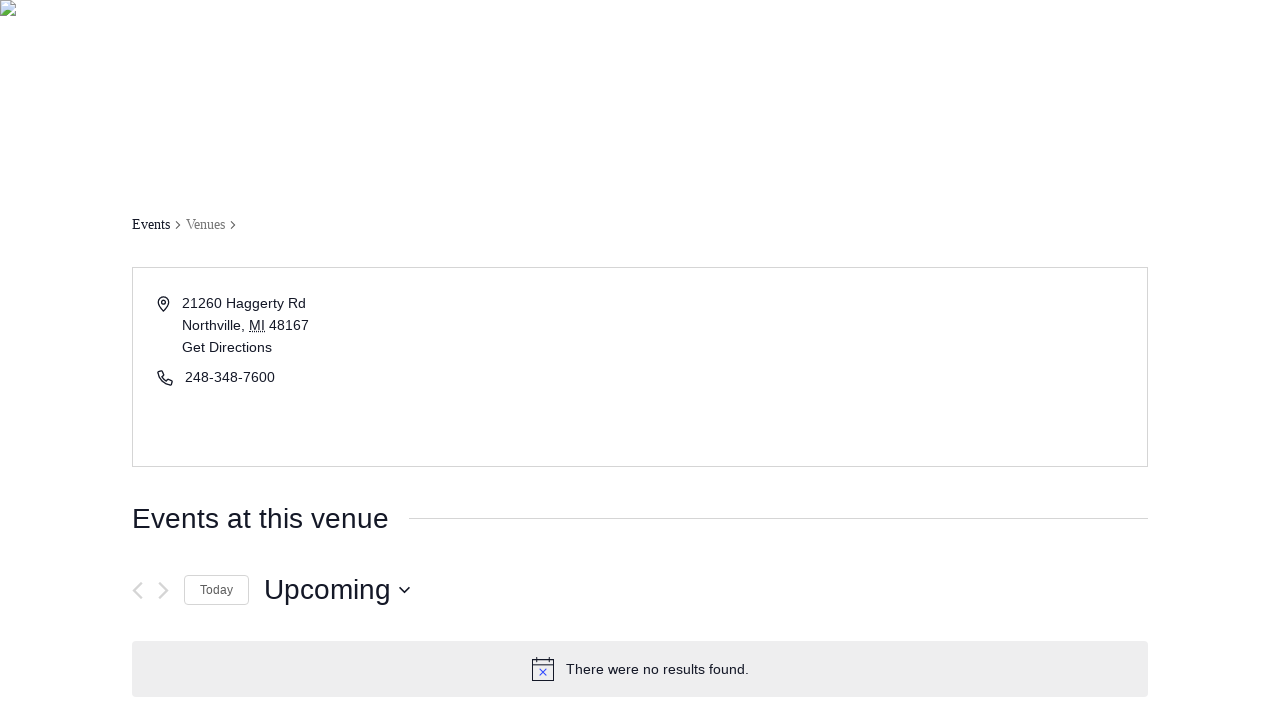

--- FILE ---
content_type: text/html; charset=UTF-8
request_url: https://hilltopnaz.org/venue/24601/
body_size: 22473
content:
	<!DOCTYPE html>
<html lang="en-US">
<head>
	<meta charset="UTF-8" />
	
				<meta name="viewport" content="width=device-width,initial-scale=1,user-scalable=no">
		
            
                        <link rel="shortcut icon" type="image/x-icon" href="https://hilltopnaz.org/wp-content/uploads/2017/10/favicon.ico">
            <link rel="apple-touch-icon" href="https://hilltopnaz.org/wp-content/uploads/2017/10/favicon.ico"/>
        
	<link rel="profile" href="http://gmpg.org/xfn/11" />
	<link rel="pingback" href="https://hilltopnaz.org/xmlrpc.php" />

	<title>Hilltop Church</title>
<link rel='stylesheet' id='tec-variables-skeleton-css' href='https://hilltopnaz.org/wp-content/plugins/the-events-calendar/common/src/resources/css/variables-skeleton.min.css?ver=6.3.2' type='text/css' media='all' />
<link rel='stylesheet' id='tribe-common-skeleton-style-css' href='https://hilltopnaz.org/wp-content/plugins/the-events-calendar/common/src/resources/css/common-skeleton.min.css?ver=6.3.2' type='text/css' media='all' />
<link rel='stylesheet' id='tribe-events-views-v2-bootstrap-datepicker-styles-css' href='https://hilltopnaz.org/wp-content/plugins/the-events-calendar/vendor/bootstrap-datepicker/css/bootstrap-datepicker.standalone.min.css?ver=6.8.2' type='text/css' media='all' />
<link rel='stylesheet' id='tribe-tooltipster-css-css' href='https://hilltopnaz.org/wp-content/plugins/the-events-calendar/common/vendor/tooltipster/tooltipster.bundle.min.css?ver=6.3.2' type='text/css' media='all' />
<link rel='stylesheet' id='tribe-events-views-v2-skeleton-css' href='https://hilltopnaz.org/wp-content/plugins/the-events-calendar/src/resources/css/views-skeleton.min.css?ver=6.8.2' type='text/css' media='all' />
<link rel='stylesheet' id='tribe-events-views-v2-print-css' href='https://hilltopnaz.org/wp-content/plugins/the-events-calendar/src/resources/css/views-print.min.css?ver=6.8.2' type='text/css' media='print' />
<link rel='stylesheet' id='tec-variables-full-css' href='https://hilltopnaz.org/wp-content/plugins/the-events-calendar/common/src/resources/css/variables-full.min.css?ver=6.3.2' type='text/css' media='all' />
<link rel='stylesheet' id='tribe-common-full-style-css' href='https://hilltopnaz.org/wp-content/plugins/the-events-calendar/common/src/resources/css/common-full.min.css?ver=6.3.2' type='text/css' media='all' />
<link rel='stylesheet' id='tribe-events-views-v2-full-css' href='https://hilltopnaz.org/wp-content/plugins/the-events-calendar/src/resources/css/views-full.min.css?ver=6.8.2' type='text/css' media='all' />
<link rel='stylesheet' id='tribe-events-pro-views-v2-print-css' href='https://hilltopnaz.org/wp-content/plugins/events-calendar-pro/src/resources/css/views-print.min.css?ver=7.3.0' type='text/css' media='print' />
<link rel='stylesheet' id='tribe-events-pro-views-v2-skeleton-css' href='https://hilltopnaz.org/wp-content/plugins/events-calendar-pro/src/resources/css/views-skeleton.min.css?ver=7.3.0' type='text/css' media='all' />
<link rel='stylesheet' id='tribe-events-pro-views-v2-override-style-css' href='https://hilltopnaz.org/wp-content/themes/bridge-child/tribe-events/pro/tribe-events-pro.css?ver=7.3.0' type='text/css' media='all' />
<meta name='robots' content='max-image-preview:large' />
	<style>img:is([sizes="auto" i], [sizes^="auto," i]) { contain-intrinsic-size: 3000px 1500px }</style>
	<link rel='dns-prefetch' href='//fonts.googleapis.com' />
<link rel="alternate" type="application/rss+xml" title="Hilltop Church &raquo; Feed" href="https://hilltopnaz.org/feed/" />
<link rel="alternate" type="application/rss+xml" title="Hilltop Church &raquo; Comments Feed" href="https://hilltopnaz.org/comments/feed/" />
<link rel="alternate" type="text/calendar" title="Hilltop Church &raquo; iCal Feed" href="https://hilltopnaz.org/events/?ical=1" />
<script type="text/javascript">
/* <![CDATA[ */
window._wpemojiSettings = {"baseUrl":"https:\/\/s.w.org\/images\/core\/emoji\/16.0.1\/72x72\/","ext":".png","svgUrl":"https:\/\/s.w.org\/images\/core\/emoji\/16.0.1\/svg\/","svgExt":".svg","source":{"concatemoji":"https:\/\/hilltopnaz.org\/wp-includes\/js\/wp-emoji-release.min.js?ver=6.8.3"}};
/*! This file is auto-generated */
!function(s,n){var o,i,e;function c(e){try{var t={supportTests:e,timestamp:(new Date).valueOf()};sessionStorage.setItem(o,JSON.stringify(t))}catch(e){}}function p(e,t,n){e.clearRect(0,0,e.canvas.width,e.canvas.height),e.fillText(t,0,0);var t=new Uint32Array(e.getImageData(0,0,e.canvas.width,e.canvas.height).data),a=(e.clearRect(0,0,e.canvas.width,e.canvas.height),e.fillText(n,0,0),new Uint32Array(e.getImageData(0,0,e.canvas.width,e.canvas.height).data));return t.every(function(e,t){return e===a[t]})}function u(e,t){e.clearRect(0,0,e.canvas.width,e.canvas.height),e.fillText(t,0,0);for(var n=e.getImageData(16,16,1,1),a=0;a<n.data.length;a++)if(0!==n.data[a])return!1;return!0}function f(e,t,n,a){switch(t){case"flag":return n(e,"\ud83c\udff3\ufe0f\u200d\u26a7\ufe0f","\ud83c\udff3\ufe0f\u200b\u26a7\ufe0f")?!1:!n(e,"\ud83c\udde8\ud83c\uddf6","\ud83c\udde8\u200b\ud83c\uddf6")&&!n(e,"\ud83c\udff4\udb40\udc67\udb40\udc62\udb40\udc65\udb40\udc6e\udb40\udc67\udb40\udc7f","\ud83c\udff4\u200b\udb40\udc67\u200b\udb40\udc62\u200b\udb40\udc65\u200b\udb40\udc6e\u200b\udb40\udc67\u200b\udb40\udc7f");case"emoji":return!a(e,"\ud83e\udedf")}return!1}function g(e,t,n,a){var r="undefined"!=typeof WorkerGlobalScope&&self instanceof WorkerGlobalScope?new OffscreenCanvas(300,150):s.createElement("canvas"),o=r.getContext("2d",{willReadFrequently:!0}),i=(o.textBaseline="top",o.font="600 32px Arial",{});return e.forEach(function(e){i[e]=t(o,e,n,a)}),i}function t(e){var t=s.createElement("script");t.src=e,t.defer=!0,s.head.appendChild(t)}"undefined"!=typeof Promise&&(o="wpEmojiSettingsSupports",i=["flag","emoji"],n.supports={everything:!0,everythingExceptFlag:!0},e=new Promise(function(e){s.addEventListener("DOMContentLoaded",e,{once:!0})}),new Promise(function(t){var n=function(){try{var e=JSON.parse(sessionStorage.getItem(o));if("object"==typeof e&&"number"==typeof e.timestamp&&(new Date).valueOf()<e.timestamp+604800&&"object"==typeof e.supportTests)return e.supportTests}catch(e){}return null}();if(!n){if("undefined"!=typeof Worker&&"undefined"!=typeof OffscreenCanvas&&"undefined"!=typeof URL&&URL.createObjectURL&&"undefined"!=typeof Blob)try{var e="postMessage("+g.toString()+"("+[JSON.stringify(i),f.toString(),p.toString(),u.toString()].join(",")+"));",a=new Blob([e],{type:"text/javascript"}),r=new Worker(URL.createObjectURL(a),{name:"wpTestEmojiSupports"});return void(r.onmessage=function(e){c(n=e.data),r.terminate(),t(n)})}catch(e){}c(n=g(i,f,p,u))}t(n)}).then(function(e){for(var t in e)n.supports[t]=e[t],n.supports.everything=n.supports.everything&&n.supports[t],"flag"!==t&&(n.supports.everythingExceptFlag=n.supports.everythingExceptFlag&&n.supports[t]);n.supports.everythingExceptFlag=n.supports.everythingExceptFlag&&!n.supports.flag,n.DOMReady=!1,n.readyCallback=function(){n.DOMReady=!0}}).then(function(){return e}).then(function(){var e;n.supports.everything||(n.readyCallback(),(e=n.source||{}).concatemoji?t(e.concatemoji):e.wpemoji&&e.twemoji&&(t(e.twemoji),t(e.wpemoji)))}))}((window,document),window._wpemojiSettings);
/* ]]> */
</script>
<link rel='stylesheet' id='tribe-events-virtual-skeleton-css' href='https://hilltopnaz.org/wp-content/plugins/events-calendar-pro/src/resources/css/events-virtual-skeleton.min.css?ver=1.15.8' type='text/css' media='all' />
<link rel='stylesheet' id='tribe-events-virtual-full-css' href='https://hilltopnaz.org/wp-content/plugins/events-calendar-pro/src/resources/css/events-virtual-full.min.css?ver=1.15.8' type='text/css' media='all' />
<link rel='stylesheet' id='tec-events-pro-single-css' href='https://hilltopnaz.org/wp-content/plugins/events-calendar-pro/src/resources/css/events-single.min.css?ver=7.3.0' type='text/css' media='all' />
<link rel='stylesheet' id='tribe-events-pro-mini-calendar-block-styles-css' href='https://hilltopnaz.org/wp-content/plugins/events-calendar-pro/src/resources/css/tribe-events-pro-mini-calendar-block.min.css?ver=7.3.0' type='text/css' media='all' />
<link rel='stylesheet' id='layerslider-css' href='https://hilltopnaz.org/wp-content/plugins/LayerSlider/static/layerslider/css/layerslider.css?ver=6.5.5' type='text/css' media='all' />
<style id='wp-emoji-styles-inline-css' type='text/css'>

	img.wp-smiley, img.emoji {
		display: inline !important;
		border: none !important;
		box-shadow: none !important;
		height: 1em !important;
		width: 1em !important;
		margin: 0 0.07em !important;
		vertical-align: -0.1em !important;
		background: none !important;
		padding: 0 !important;
	}
</style>
<link rel='stylesheet' id='wp-block-library-css' href='https://hilltopnaz.org/wp-includes/css/dist/block-library/style.min.css?ver=6.8.3' type='text/css' media='all' />
<style id='classic-theme-styles-inline-css' type='text/css'>
/*! This file is auto-generated */
.wp-block-button__link{color:#fff;background-color:#32373c;border-radius:9999px;box-shadow:none;text-decoration:none;padding:calc(.667em + 2px) calc(1.333em + 2px);font-size:1.125em}.wp-block-file__button{background:#32373c;color:#fff;text-decoration:none}
</style>
<style id='global-styles-inline-css' type='text/css'>
:root{--wp--preset--aspect-ratio--square: 1;--wp--preset--aspect-ratio--4-3: 4/3;--wp--preset--aspect-ratio--3-4: 3/4;--wp--preset--aspect-ratio--3-2: 3/2;--wp--preset--aspect-ratio--2-3: 2/3;--wp--preset--aspect-ratio--16-9: 16/9;--wp--preset--aspect-ratio--9-16: 9/16;--wp--preset--color--black: #000000;--wp--preset--color--cyan-bluish-gray: #abb8c3;--wp--preset--color--white: #ffffff;--wp--preset--color--pale-pink: #f78da7;--wp--preset--color--vivid-red: #cf2e2e;--wp--preset--color--luminous-vivid-orange: #ff6900;--wp--preset--color--luminous-vivid-amber: #fcb900;--wp--preset--color--light-green-cyan: #7bdcb5;--wp--preset--color--vivid-green-cyan: #00d084;--wp--preset--color--pale-cyan-blue: #8ed1fc;--wp--preset--color--vivid-cyan-blue: #0693e3;--wp--preset--color--vivid-purple: #9b51e0;--wp--preset--gradient--vivid-cyan-blue-to-vivid-purple: linear-gradient(135deg,rgba(6,147,227,1) 0%,rgb(155,81,224) 100%);--wp--preset--gradient--light-green-cyan-to-vivid-green-cyan: linear-gradient(135deg,rgb(122,220,180) 0%,rgb(0,208,130) 100%);--wp--preset--gradient--luminous-vivid-amber-to-luminous-vivid-orange: linear-gradient(135deg,rgba(252,185,0,1) 0%,rgba(255,105,0,1) 100%);--wp--preset--gradient--luminous-vivid-orange-to-vivid-red: linear-gradient(135deg,rgba(255,105,0,1) 0%,rgb(207,46,46) 100%);--wp--preset--gradient--very-light-gray-to-cyan-bluish-gray: linear-gradient(135deg,rgb(238,238,238) 0%,rgb(169,184,195) 100%);--wp--preset--gradient--cool-to-warm-spectrum: linear-gradient(135deg,rgb(74,234,220) 0%,rgb(151,120,209) 20%,rgb(207,42,186) 40%,rgb(238,44,130) 60%,rgb(251,105,98) 80%,rgb(254,248,76) 100%);--wp--preset--gradient--blush-light-purple: linear-gradient(135deg,rgb(255,206,236) 0%,rgb(152,150,240) 100%);--wp--preset--gradient--blush-bordeaux: linear-gradient(135deg,rgb(254,205,165) 0%,rgb(254,45,45) 50%,rgb(107,0,62) 100%);--wp--preset--gradient--luminous-dusk: linear-gradient(135deg,rgb(255,203,112) 0%,rgb(199,81,192) 50%,rgb(65,88,208) 100%);--wp--preset--gradient--pale-ocean: linear-gradient(135deg,rgb(255,245,203) 0%,rgb(182,227,212) 50%,rgb(51,167,181) 100%);--wp--preset--gradient--electric-grass: linear-gradient(135deg,rgb(202,248,128) 0%,rgb(113,206,126) 100%);--wp--preset--gradient--midnight: linear-gradient(135deg,rgb(2,3,129) 0%,rgb(40,116,252) 100%);--wp--preset--font-size--small: 13px;--wp--preset--font-size--medium: 20px;--wp--preset--font-size--large: 36px;--wp--preset--font-size--x-large: 42px;--wp--preset--spacing--20: 0.44rem;--wp--preset--spacing--30: 0.67rem;--wp--preset--spacing--40: 1rem;--wp--preset--spacing--50: 1.5rem;--wp--preset--spacing--60: 2.25rem;--wp--preset--spacing--70: 3.38rem;--wp--preset--spacing--80: 5.06rem;--wp--preset--shadow--natural: 6px 6px 9px rgba(0, 0, 0, 0.2);--wp--preset--shadow--deep: 12px 12px 50px rgba(0, 0, 0, 0.4);--wp--preset--shadow--sharp: 6px 6px 0px rgba(0, 0, 0, 0.2);--wp--preset--shadow--outlined: 6px 6px 0px -3px rgba(255, 255, 255, 1), 6px 6px rgba(0, 0, 0, 1);--wp--preset--shadow--crisp: 6px 6px 0px rgba(0, 0, 0, 1);}:where(.is-layout-flex){gap: 0.5em;}:where(.is-layout-grid){gap: 0.5em;}body .is-layout-flex{display: flex;}.is-layout-flex{flex-wrap: wrap;align-items: center;}.is-layout-flex > :is(*, div){margin: 0;}body .is-layout-grid{display: grid;}.is-layout-grid > :is(*, div){margin: 0;}:where(.wp-block-columns.is-layout-flex){gap: 2em;}:where(.wp-block-columns.is-layout-grid){gap: 2em;}:where(.wp-block-post-template.is-layout-flex){gap: 1.25em;}:where(.wp-block-post-template.is-layout-grid){gap: 1.25em;}.has-black-color{color: var(--wp--preset--color--black) !important;}.has-cyan-bluish-gray-color{color: var(--wp--preset--color--cyan-bluish-gray) !important;}.has-white-color{color: var(--wp--preset--color--white) !important;}.has-pale-pink-color{color: var(--wp--preset--color--pale-pink) !important;}.has-vivid-red-color{color: var(--wp--preset--color--vivid-red) !important;}.has-luminous-vivid-orange-color{color: var(--wp--preset--color--luminous-vivid-orange) !important;}.has-luminous-vivid-amber-color{color: var(--wp--preset--color--luminous-vivid-amber) !important;}.has-light-green-cyan-color{color: var(--wp--preset--color--light-green-cyan) !important;}.has-vivid-green-cyan-color{color: var(--wp--preset--color--vivid-green-cyan) !important;}.has-pale-cyan-blue-color{color: var(--wp--preset--color--pale-cyan-blue) !important;}.has-vivid-cyan-blue-color{color: var(--wp--preset--color--vivid-cyan-blue) !important;}.has-vivid-purple-color{color: var(--wp--preset--color--vivid-purple) !important;}.has-black-background-color{background-color: var(--wp--preset--color--black) !important;}.has-cyan-bluish-gray-background-color{background-color: var(--wp--preset--color--cyan-bluish-gray) !important;}.has-white-background-color{background-color: var(--wp--preset--color--white) !important;}.has-pale-pink-background-color{background-color: var(--wp--preset--color--pale-pink) !important;}.has-vivid-red-background-color{background-color: var(--wp--preset--color--vivid-red) !important;}.has-luminous-vivid-orange-background-color{background-color: var(--wp--preset--color--luminous-vivid-orange) !important;}.has-luminous-vivid-amber-background-color{background-color: var(--wp--preset--color--luminous-vivid-amber) !important;}.has-light-green-cyan-background-color{background-color: var(--wp--preset--color--light-green-cyan) !important;}.has-vivid-green-cyan-background-color{background-color: var(--wp--preset--color--vivid-green-cyan) !important;}.has-pale-cyan-blue-background-color{background-color: var(--wp--preset--color--pale-cyan-blue) !important;}.has-vivid-cyan-blue-background-color{background-color: var(--wp--preset--color--vivid-cyan-blue) !important;}.has-vivid-purple-background-color{background-color: var(--wp--preset--color--vivid-purple) !important;}.has-black-border-color{border-color: var(--wp--preset--color--black) !important;}.has-cyan-bluish-gray-border-color{border-color: var(--wp--preset--color--cyan-bluish-gray) !important;}.has-white-border-color{border-color: var(--wp--preset--color--white) !important;}.has-pale-pink-border-color{border-color: var(--wp--preset--color--pale-pink) !important;}.has-vivid-red-border-color{border-color: var(--wp--preset--color--vivid-red) !important;}.has-luminous-vivid-orange-border-color{border-color: var(--wp--preset--color--luminous-vivid-orange) !important;}.has-luminous-vivid-amber-border-color{border-color: var(--wp--preset--color--luminous-vivid-amber) !important;}.has-light-green-cyan-border-color{border-color: var(--wp--preset--color--light-green-cyan) !important;}.has-vivid-green-cyan-border-color{border-color: var(--wp--preset--color--vivid-green-cyan) !important;}.has-pale-cyan-blue-border-color{border-color: var(--wp--preset--color--pale-cyan-blue) !important;}.has-vivid-cyan-blue-border-color{border-color: var(--wp--preset--color--vivid-cyan-blue) !important;}.has-vivid-purple-border-color{border-color: var(--wp--preset--color--vivid-purple) !important;}.has-vivid-cyan-blue-to-vivid-purple-gradient-background{background: var(--wp--preset--gradient--vivid-cyan-blue-to-vivid-purple) !important;}.has-light-green-cyan-to-vivid-green-cyan-gradient-background{background: var(--wp--preset--gradient--light-green-cyan-to-vivid-green-cyan) !important;}.has-luminous-vivid-amber-to-luminous-vivid-orange-gradient-background{background: var(--wp--preset--gradient--luminous-vivid-amber-to-luminous-vivid-orange) !important;}.has-luminous-vivid-orange-to-vivid-red-gradient-background{background: var(--wp--preset--gradient--luminous-vivid-orange-to-vivid-red) !important;}.has-very-light-gray-to-cyan-bluish-gray-gradient-background{background: var(--wp--preset--gradient--very-light-gray-to-cyan-bluish-gray) !important;}.has-cool-to-warm-spectrum-gradient-background{background: var(--wp--preset--gradient--cool-to-warm-spectrum) !important;}.has-blush-light-purple-gradient-background{background: var(--wp--preset--gradient--blush-light-purple) !important;}.has-blush-bordeaux-gradient-background{background: var(--wp--preset--gradient--blush-bordeaux) !important;}.has-luminous-dusk-gradient-background{background: var(--wp--preset--gradient--luminous-dusk) !important;}.has-pale-ocean-gradient-background{background: var(--wp--preset--gradient--pale-ocean) !important;}.has-electric-grass-gradient-background{background: var(--wp--preset--gradient--electric-grass) !important;}.has-midnight-gradient-background{background: var(--wp--preset--gradient--midnight) !important;}.has-small-font-size{font-size: var(--wp--preset--font-size--small) !important;}.has-medium-font-size{font-size: var(--wp--preset--font-size--medium) !important;}.has-large-font-size{font-size: var(--wp--preset--font-size--large) !important;}.has-x-large-font-size{font-size: var(--wp--preset--font-size--x-large) !important;}
:where(.wp-block-post-template.is-layout-flex){gap: 1.25em;}:where(.wp-block-post-template.is-layout-grid){gap: 1.25em;}
:where(.wp-block-columns.is-layout-flex){gap: 2em;}:where(.wp-block-columns.is-layout-grid){gap: 2em;}
:root :where(.wp-block-pullquote){font-size: 1.5em;line-height: 1.6;}
</style>
<link rel='stylesheet' id='contact-form-7-css' href='https://hilltopnaz.org/wp-content/plugins/contact-form-7/includes/css/styles.css?ver=5.7.7' type='text/css' media='all' />
<link rel='stylesheet' id='rs-plugin-settings-css' href='https://hilltopnaz.org/wp-content/plugins/revslider/public/assets/css/rs6.css?ver=6.2.15' type='text/css' media='all' />
<style id='rs-plugin-settings-inline-css' type='text/css'>
#rs-demo-id {}
</style>
<link rel='stylesheet' id='timetable_sf_style-css' href='https://hilltopnaz.org/wp-content/plugins/timetable/style/superfish.css?ver=6.8.3' type='text/css' media='all' />
<link rel='stylesheet' id='timetable_style-css' href='https://hilltopnaz.org/wp-content/plugins/timetable/style/style.css?ver=6.8.3' type='text/css' media='all' />
<link rel='stylesheet' id='timetable_event_template-css' href='https://hilltopnaz.org/wp-content/plugins/timetable/style/event_template.css?ver=6.8.3' type='text/css' media='all' />
<link rel='stylesheet' id='timetable_responsive_style-css' href='https://hilltopnaz.org/wp-content/plugins/timetable/style/responsive.css?ver=6.8.3' type='text/css' media='all' />
<link rel='stylesheet' id='timetable_font_lato-css' href='//fonts.googleapis.com/css?family=Lato%3A400%2C700&#038;ver=6.8.3' type='text/css' media='all' />
<link rel='stylesheet' id='mediaelement-css' href='https://hilltopnaz.org/wp-includes/js/mediaelement/mediaelementplayer-legacy.min.css?ver=4.2.17' type='text/css' media='all' />
<link rel='stylesheet' id='wp-mediaelement-css' href='https://hilltopnaz.org/wp-includes/js/mediaelement/wp-mediaelement.min.css?ver=6.8.3' type='text/css' media='all' />
<link rel='stylesheet' id='bridge-default-style-css' href='https://hilltopnaz.org/wp-content/themes/bridge/style.css?ver=6.8.3' type='text/css' media='all' />
<link rel='stylesheet' id='bridge-qode-font_awesome-css' href='https://hilltopnaz.org/wp-content/themes/bridge/css/font-awesome/css/font-awesome.min.css?ver=6.8.3' type='text/css' media='all' />
<link rel='stylesheet' id='bridge-qode-font_elegant-css' href='https://hilltopnaz.org/wp-content/themes/bridge/css/elegant-icons/style.min.css?ver=6.8.3' type='text/css' media='all' />
<link rel='stylesheet' id='bridge-qode-linea_icons-css' href='https://hilltopnaz.org/wp-content/themes/bridge/css/linea-icons/style.css?ver=6.8.3' type='text/css' media='all' />
<link rel='stylesheet' id='bridge-qode-dripicons-css' href='https://hilltopnaz.org/wp-content/themes/bridge/css/dripicons/dripicons.css?ver=6.8.3' type='text/css' media='all' />
<link rel='stylesheet' id='bridge-qode-kiko-css' href='https://hilltopnaz.org/wp-content/themes/bridge/css/kiko/kiko-all.css?ver=6.8.3' type='text/css' media='all' />
<link rel='stylesheet' id='bridge-qode-font_awesome_5-css' href='https://hilltopnaz.org/wp-content/themes/bridge/css/font-awesome-5/css/font-awesome-5.min.css?ver=6.8.3' type='text/css' media='all' />
<link rel='stylesheet' id='bridge-stylesheet-css' href='https://hilltopnaz.org/wp-content/themes/bridge/css/stylesheet.min.css?ver=6.8.3' type='text/css' media='all' />
<link rel='stylesheet' id='bridge-print-css' href='https://hilltopnaz.org/wp-content/themes/bridge/css/print.css?ver=6.8.3' type='text/css' media='all' />
<link rel='stylesheet' id='bridge-timetable-css' href='https://hilltopnaz.org/wp-content/themes/bridge/css/timetable-schedule.min.css?ver=6.8.3' type='text/css' media='all' />
<link rel='stylesheet' id='bridge-timetable-responsive-css' href='https://hilltopnaz.org/wp-content/themes/bridge/css/timetable-schedule-responsive.min.css?ver=6.8.3' type='text/css' media='all' />
<link rel='stylesheet' id='bridge-style-dynamic-css' href='https://hilltopnaz.org/wp-content/themes/bridge/css/style_dynamic.css?ver=1516480485' type='text/css' media='all' />
<link rel='stylesheet' id='bridge-responsive-css' href='https://hilltopnaz.org/wp-content/themes/bridge/css/responsive.min.css?ver=6.8.3' type='text/css' media='all' />
<link rel='stylesheet' id='bridge-style-dynamic-responsive-css' href='https://hilltopnaz.org/wp-content/themes/bridge/css/style_dynamic_responsive.css?ver=1516480485' type='text/css' media='all' />
<style id='bridge-style-dynamic-responsive-inline-css' type='text/css'>
@media only screen and (max-width: 1000px) {
  .side_menu_button {    
    display: none !important;
  }
}

.q_counter_holder.center{
    padding-left: 0px;
    padding-right: 0px;
}

.q_counter_holder .separator.small {
    margin: 8px auto 0 auto;
}

.q_counter_holder p.counter_text {
    margin: 43px 0 0 0;
}

.light:not(.sticky):not(.scrolled) nav.main_menu>ul>li.active>a, .light:not(.sticky):not(.scrolled) nav.main_menu>ul>li>a:hover {
    color: #1abc9c !important;
}

.side_menu_button > a:hover {
    color: #1abc9c!important;
}

.q_progress_bar {
    position: relative;
    margin: 0 0 44px 0;
    width: 100%;
    overflow: hidden;
    text-align: left;
}
.subtitle {
    text-transform: uppercase;
}

/*Single Image Hover Effect - start*/
.wpb_single_image .prettyphoto {
    position: relative;
    display: inline-block;
    width: 100%;
}

.wpb_single_image .prettyphoto:after {
    position: absolute;
    content: '';
    top: 0;
    left: 0;
    height: 100%;
    width: 100%;
    background-color: rgba(0,0,0,.4);
    opacity: 0;
    -webkit-transition: opacity .2s ease;
    transition: opacity .2s ease;
}

.wpb_single_image .prettyphoto:hover:after {
    opacity: 1;
    -webkit-transition: opacity .6s ease;
    transition: opacity .6s ease;
}
/*Single Image Hover Effect - end*/

.side_menu .widget {
    margin: 0 0 35px;
}

.testimonials .testimonial_text_inner p.testimonial_author {
    margin-top: 33px;
}

.testimonials_holder .flex-direction-nav li {
    margin-top: 47px;
}

@media only screen and (max-width: 768px) {
    .footer_responsive_adv .footer_top .four_columns .column1, .footer_responsive_adv .footer_top .four_columns .column2, .footer_responsive_adv .footer_top .four_columns .column3 {
    margin: 0 0 50px;
}
}

@media only screen and (max-width: 480px) {
    .footer_top .column_inner>div {
    margin: 0!important;
}
}

@media only screen and (max-width: 1000px) {
    .title.title_size_medium h1 {
    font-size: 92px;
    line-height: 92px;
}
}

@media only screen and (max-width: 480px) {
    .title.title_size_medium h1 {
    font-size: 29px;
    line-height: 80px;
     }
     .subtitle {
     display: none;
     }
    .title.title_size_small h1 {
    font-size: 20px;
    line-height: 25px;
}
}

.projects_holder article .portfolio_description {
    padding: 30px 0 22px;
}

.qode_portfolio_related .projects_holder article .portfolio_description .portfolio_title a,
.portfolio_navigation.navigation_title .post_info span.h5 {
    font-size: 16px;
    font-weight: 500;
}

.wpcf7 form.wpcf7-form p {
    margin-bottom: 12px;
}

.q_dropcap{
    margin: 0px 18px 0px 0px;
}

.comments .comment .text .comment_date {
    font-size: 12px;
    font-weight: 500;
    color: #303030;
}

.comments .comment .text .text_holder {
    margin: 13px 0 0;
}

.comment_holder .comment {
    padding: 34px 25px 37px;
}

.icon_social_holder>div {
    font-weight: 500;
}

.side_menu.side_area_alignment_center {text-align:left;"}

body .post-type-archive-tribe_events .title_subtitle_holder {display:none !important;}

</style>
<link rel='stylesheet' id='js_composer_front-css' href='https://hilltopnaz.org/wp-content/plugins/js_composer/assets/css/js_composer.min.css?ver=6.2.0' type='text/css' media='all' />
<link rel='stylesheet' id='bridge-style-handle-google-fonts-css' href='https://fonts.googleapis.com/css?family=Raleway%3A100%2C200%2C300%2C400%2C500%2C600%2C700%2C800%2C900%2C100italic%2C300italic%2C400italic%2C700italic%7CPoppins%3A100%2C200%2C300%2C400%2C500%2C600%2C700%2C800%2C900%2C100italic%2C300italic%2C400italic%2C700italic&#038;subset=latin%2Clatin-ext&#038;ver=1.0.0' type='text/css' media='all' />
<link rel='stylesheet' id='bridge-core-dashboard-style-css' href='https://hilltopnaz.org/wp-content/plugins/bridge-core/modules/core-dashboard/assets/css/core-dashboard.min.css?ver=6.8.3' type='text/css' media='all' />
<link rel='stylesheet' id='childstyle-css' href='https://hilltopnaz.org/wp-content/themes/bridge-child/style.css?ver=6.8.3' type='text/css' media='all' />
<link rel='stylesheet' id='qode_quick_links_style-css' href='https://hilltopnaz.org/wp-content/plugins/qode-quick-links/assets/css/qode-quick-links.min.css?ver=6.8.3' type='text/css' media='all' />
<script type="text/javascript" src="https://hilltopnaz.org/wp-includes/js/jquery/jquery.min.js?ver=3.7.1" id="jquery-core-js"></script>
<script type="text/javascript" src="https://hilltopnaz.org/wp-includes/js/jquery/jquery-migrate.min.js?ver=3.4.1" id="jquery-migrate-js"></script>
<script type="text/javascript" src="https://hilltopnaz.org/wp-content/plugins/the-events-calendar/common/src/resources/js/tribe-common.min.js?ver=6.3.2" id="tribe-common-js"></script>
<script type="text/javascript" src="https://hilltopnaz.org/wp-content/plugins/the-events-calendar/src/resources/js/views/breakpoints.min.js?ver=6.8.2" id="tribe-events-views-v2-breakpoints-js"></script>
<script type="text/javascript" id="layerslider-greensock-js-extra">
/* <![CDATA[ */
var LS_Meta = {"v":"6.5.5"};
/* ]]> */
</script>
<script type="text/javascript" data-cfasync="false" src="https://hilltopnaz.org/wp-content/plugins/LayerSlider/static/layerslider/js/greensock.js?ver=1.19.0" id="layerslider-greensock-js"></script>
<script type="text/javascript" data-cfasync="false" src="https://hilltopnaz.org/wp-content/plugins/LayerSlider/static/layerslider/js/layerslider.kreaturamedia.jquery.js?ver=6.5.5" id="layerslider-js"></script>
<script type="text/javascript" data-cfasync="false" src="https://hilltopnaz.org/wp-content/plugins/LayerSlider/static/layerslider/js/layerslider.transitions.js?ver=6.5.5" id="layerslider-transitions-js"></script>
<script type="text/javascript" src="https://hilltopnaz.org/wp-content/plugins/revslider/public/assets/js/rbtools.min.js?ver=6.2.15" id="tp-tools-js"></script>
<script type="text/javascript" src="https://hilltopnaz.org/wp-content/plugins/revslider/public/assets/js/rs6.min.js?ver=6.2.15" id="revmin-js"></script>
<meta name="generator" content="Powered by LayerSlider 6.5.5 - Multi-Purpose, Responsive, Parallax, Mobile-Friendly Slider Plugin for WordPress." />
<!-- LayerSlider updates and docs at: https://layerslider.kreaturamedia.com -->
<link rel="https://api.w.org/" href="https://hilltopnaz.org/wp-json/" /><link rel="alternate" title="JSON" type="application/json" href="https://hilltopnaz.org/wp-json/wp/v2/tribe_venue/24601" /><link rel="EditURI" type="application/rsd+xml" title="RSD" href="https://hilltopnaz.org/xmlrpc.php?rsd" />
<meta name="generator" content="WordPress 6.8.3" />
<link rel="canonical" href="https://hilltopnaz.org/venue/24601/" />
<link rel='shortlink' href='https://hilltopnaz.org/?p=24601' />
<link rel="alternate" title="oEmbed (JSON)" type="application/json+oembed" href="https://hilltopnaz.org/wp-json/oembed/1.0/embed?url=https%3A%2F%2Fhilltopnaz.org%2Fvenue%2F24601%2F" />
<link rel="alternate" title="oEmbed (XML)" type="text/xml+oembed" href="https://hilltopnaz.org/wp-json/oembed/1.0/embed?url=https%3A%2F%2Fhilltopnaz.org%2Fvenue%2F24601%2F&#038;format=xml" />
<meta name="tec-api-version" content="v1"><meta name="tec-api-origin" content="https://hilltopnaz.org"><link rel="alternate" href="https://hilltopnaz.org/wp-json/tribe/events/v1/events/?venue=24601" /><style type="text/css">.recentcomments a{display:inline !important;padding:0 !important;margin:0 !important;}</style><meta name="generator" content="Powered by WPBakery Page Builder - drag and drop page builder for WordPress."/>
<meta name="generator" content="Powered by Slider Revolution 6.2.15 - responsive, Mobile-Friendly Slider Plugin for WordPress with comfortable drag and drop interface." />
<script type="text/javascript">function setREVStartSize(e){
			//window.requestAnimationFrame(function() {				 
				window.RSIW = window.RSIW===undefined ? window.innerWidth : window.RSIW;	
				window.RSIH = window.RSIH===undefined ? window.innerHeight : window.RSIH;	
				try {								
					var pw = document.getElementById(e.c).parentNode.offsetWidth,
						newh;
					pw = pw===0 || isNaN(pw) ? window.RSIW : pw;
					e.tabw = e.tabw===undefined ? 0 : parseInt(e.tabw);
					e.thumbw = e.thumbw===undefined ? 0 : parseInt(e.thumbw);
					e.tabh = e.tabh===undefined ? 0 : parseInt(e.tabh);
					e.thumbh = e.thumbh===undefined ? 0 : parseInt(e.thumbh);
					e.tabhide = e.tabhide===undefined ? 0 : parseInt(e.tabhide);
					e.thumbhide = e.thumbhide===undefined ? 0 : parseInt(e.thumbhide);
					e.mh = e.mh===undefined || e.mh=="" || e.mh==="auto" ? 0 : parseInt(e.mh,0);		
					if(e.layout==="fullscreen" || e.l==="fullscreen") 						
						newh = Math.max(e.mh,window.RSIH);					
					else{					
						e.gw = Array.isArray(e.gw) ? e.gw : [e.gw];
						for (var i in e.rl) if (e.gw[i]===undefined || e.gw[i]===0) e.gw[i] = e.gw[i-1];					
						e.gh = e.el===undefined || e.el==="" || (Array.isArray(e.el) && e.el.length==0)? e.gh : e.el;
						e.gh = Array.isArray(e.gh) ? e.gh : [e.gh];
						for (var i in e.rl) if (e.gh[i]===undefined || e.gh[i]===0) e.gh[i] = e.gh[i-1];
											
						var nl = new Array(e.rl.length),
							ix = 0,						
							sl;					
						e.tabw = e.tabhide>=pw ? 0 : e.tabw;
						e.thumbw = e.thumbhide>=pw ? 0 : e.thumbw;
						e.tabh = e.tabhide>=pw ? 0 : e.tabh;
						e.thumbh = e.thumbhide>=pw ? 0 : e.thumbh;					
						for (var i in e.rl) nl[i] = e.rl[i]<window.RSIW ? 0 : e.rl[i];
						sl = nl[0];									
						for (var i in nl) if (sl>nl[i] && nl[i]>0) { sl = nl[i]; ix=i;}															
						var m = pw>(e.gw[ix]+e.tabw+e.thumbw) ? 1 : (pw-(e.tabw+e.thumbw)) / (e.gw[ix]);					
						newh =  (e.gh[ix] * m) + (e.tabh + e.thumbh);
					}				
					if(window.rs_init_css===undefined) window.rs_init_css = document.head.appendChild(document.createElement("style"));					
					document.getElementById(e.c).height = newh+"px";
					window.rs_init_css.innerHTML += "#"+e.c+"_wrapper { height: "+newh+"px }";				
				} catch(e){
					console.log("Failure at Presize of Slider:" + e)
				}					   
			//});
		  };</script>
		<style type="text/css" id="wp-custom-css">
			.video-container {
    position: relative;
    padding-bottom: 56.25%;
    padding-top: 35px;
    height: 0;
    overflow: hidden;
}
.video-container iframe {
    position: absolute;
    top:0;
    left: 0;
    width: 100%;
    height: 100%;
}		</style>
		<noscript><style> .wpb_animate_when_almost_visible { opacity: 1; }</style></noscript></head>

<body class="wp-singular tribe_venue-template-default single single-tribe_venue postid-24601 wp-theme-bridge wp-child-theme-bridge-child bridge-core-2.3.6 qode-quick-links-1.0 tribe-no-js page-template-bridge-child ajax_fade page_not_loaded  side_area_uncovered_from_content footer_responsive_adv qode-content-sidebar-responsive qode-child-theme-ver-1.0.0 qode-theme-ver-22.2 qode-theme-bridge wpb-js-composer js-comp-ver-6.2.0 vc_responsive" itemscope itemtype="http://schema.org/WebPage">



	<div class="ajax_loader"><div class="ajax_loader_1"><div class="double_pulse"><div class="double-bounce1"></div><div class="double-bounce2"></div></div></div></div>
		<section class="side_menu right  side_area_alignment_center">
				<a href="#" target="_self" class="close_side_menu"></a>
		<div id="media_image-2" class="widget widget_media_image posts_holder"><img width="50" height="50" src="https://hilltopnaz.org/wp-content/uploads/2017/10/hilltop-sb.png" class="image wp-image-15159  attachment-full size-full" alt="" style="max-width: 100%; height: auto;" decoding="async" /></div><div id="custom_html-6" class="widget_text widget widget_custom_html posts_holder"><div class="textwidget custom-html-widget"><h5 style="font-weight:500;">Find Community</h5></div></div><div id="nav_menu-4" class="widget widget_nav_menu posts_holder"><div class="menu-side-area-menu-container"><ul id="menu-side-area-menu" class="menu"><li id="menu-item-15439" class="menu-item menu-item-type-post_type menu-item-object-page menu-item-15439"><a href="https://hilltopnaz.org/groups/">Life Groups</a></li>
<li id="menu-item-15438" class="menu-item menu-item-type-post_type menu-item-object-page menu-item-15438"><a href="https://hilltopnaz.org/kids/">Kids</a></li>
<li id="menu-item-15437" class="menu-item menu-item-type-post_type menu-item-object-page menu-item-15437"><a href="https://hilltopnaz.org/students/">Students</a></li>
<li id="menu-item-38390" class="menu-item menu-item-type-post_type menu-item-object-page menu-item-38390"><a href="https://hilltopnaz.org/oasis/">Young Adults</a></li>
<li id="menu-item-18621" class="menu-item menu-item-type-post_type menu-item-object-page menu-item-18621"><a href="https://hilltopnaz.org/special-needs/">Special Needs</a></li>
<li id="menu-item-16149" class="menu-item menu-item-type-post_type menu-item-object-page menu-item-16149"><a href="https://hilltopnaz.org/missions/">Missions</a></li>
<li id="menu-item-31491" class="menu-item menu-item-type-custom menu-item-object-custom menu-item-31491"><a href="https://nazarenechurch.churchcenter.com/people/forms/267794">Connection Card</a></li>
</ul></div></div><div id="custom_html-7" class="widget_text widget widget_custom_html posts_holder"><div class="textwidget custom-html-widget"><div class="separator  small left  " style=""></div></div></div><div id="nav_menu-6" class="widget widget_nav_menu posts_holder"><div class="menu-contact-container"><ul id="menu-contact" class="menu"><li id="menu-item-16148" class="menu-item menu-item-type-post_type menu-item-object-page menu-item-16148"><a href="https://hilltopnaz.org/contact/">Contact Us</a></li>
</ul></div></div></section>

<div class="wrapper">
	<div class="wrapper_inner">

    
		<!-- Google Analytics start -->
				<!-- Google Analytics end -->

		
	<header class=" scroll_header_top_area light fixed transparent scrolled_not_transparent with_border page_header">
	<div class="header_inner clearfix">
		<form role="search" action="https://hilltopnaz.org/" class="qode_search_form_3" method="get">
	                <div class="form_holder_outer">
                    <div class="form_holder">

                        <input type="text" placeholder="Search" name="s" class="qode_search_field" autocomplete="off" />
                        <div class="qode_search_close">
                            <a href="#">
								<span aria-hidden="true" class="qode_icon_font_elegant icon_close " ></span>                            </a>
                        </div>
                    </div>
                </div>
				</form>		<div class="header_top_bottom_holder">
			
			<div class="header_bottom clearfix" style=' background-color:rgba(255, 255, 255, 0);' >
											<div class="header_inner_left">
																	<div class="mobile_menu_button">
		<span>
			<span aria-hidden="true" class="qode_icon_font_elegant icon_menu " ></span>		</span>
	</div>
								<div class="logo_wrapper" >
	<div class="q_logo">
		<a itemprop="url" href="https://hilltopnaz.org/" >
             <img itemprop="image" class="normal" src="https://hilltopnaz.org/wp-content/uploads/2017/10/HilltopChurch_Vertical_Logo_Grey.png" alt="Logo"> 			 <img itemprop="image" class="light" src="https://hilltopnaz.org/wp-content/uploads/2017/10/HilltopChurch_Vertical_Logo_White.png" alt="Logo"/> 			 <img itemprop="image" class="dark" src="https://hilltopnaz.org/wp-content/uploads/2017/10/HilltopChurch_Vertical_Logo_Grey.png" alt="Logo"/> 			 <img itemprop="image" class="sticky" src="https://hilltopnaz.org/wp-content/uploads/2017/10/HilltopChurch_Vertical_Logo_Grey.png" alt="Logo"/> 			 <img itemprop="image" class="mobile" src="https://hilltopnaz.org/wp-content/uploads/2017/10/HilltopChurch_Vertical_Logo_Grey.png" alt="Logo"/> 					</a>
	</div>
	</div>															</div>
															<div class="header_inner_right">
									<div class="side_menu_button_wrapper right">
																														<div class="side_menu_button">
												<a class="search_button search_covers_header normal" href="javascript:void(0)">
		<span aria-hidden="true" class="qode_icon_font_elegant icon_search " ></span>	</a>

																							
	<a class="side_menu_button_link normal " href="javascript:void(0)">
		<span aria-hidden="true" class="qode_icon_font_elegant icon_menu " ></span>	</a>
										</div>
									</div>
								</div>
							
							
							<nav class="main_menu drop_down right">
								<ul id="menu-hilltop-main" class=""><li id="nav-menu-item-15244" class="menu-item menu-item-type-post_type menu-item-object-page  narrow"><a href="https://hilltopnaz.org/visit/" class=""><i class="menu_icon blank fa"></i><span>Visit</span><span class="plus"></span></a></li>
<li id="nav-menu-item-15242" class="menu-item menu-item-type-post_type menu-item-object-page  narrow"><a href="https://hilltopnaz.org/about/" class=""><i class="menu_icon blank fa"></i><span>About</span><span class="plus"></span></a></li>
<li id="nav-menu-item-38902" class="menu-item menu-item-type-custom menu-item-object-custom menu-item-has-children  has_sub narrow"><a href="" class=""><i class="menu_icon blank fa"></i><span>Watch</span><span class="plus"></span></a>
<div class="second"><div class="inner"><ul>
	<li id="nav-menu-item-15573" class="menu-item menu-item-type-post_type menu-item-object-page "><a href="https://hilltopnaz.org/sermons/" class=""><i class="menu_icon blank fa"></i><span>Sermons</span><span class="plus"></span></a></li>
	<li id="nav-menu-item-39472" class="menu-item menu-item-type-post_type menu-item-object-page "><a href="https://hilltopnaz.org/live/" class=""><i class="menu_icon blank fa"></i><span>Live</span><span class="plus"></span></a></li>
</ul></div></div>
</li>
<li id="nav-menu-item-15440" class="menu-item menu-item-type-custom menu-item-object-custom  narrow"><a href="/events" class=""><i class="menu_icon blank fa"></i><span>Events</span><span class="plus"></span></a></li>
<li id="nav-menu-item-22637" class="menu-item menu-item-type-post_type menu-item-object-page  narrow"><a href="https://hilltopnaz.org/dogood/" class=""><i class="menu_icon blank fa"></i><span>Serve</span><span class="plus"></span></a></li>
<li id="nav-menu-item-33790" class="menu-item menu-item-type-post_type menu-item-object-page  narrow"><a href="https://hilltopnaz.org/give/" class=""><i class="menu_icon blank fa"></i><span>Giving</span><span class="plus"></span></a></li>
<li id="nav-menu-item-31621" class="menu-item menu-item-type-custom menu-item-object-custom  narrow"><a href="https://nazarenechurch.churchcenter.com/people/forms/267794" class=""><i class="menu_icon blank fa"></i><span>Connection Card</span><span class="plus"></span></a></li>
</ul>							</nav>
														<nav class="mobile_menu">
	<ul id="menu-hilltop-main-1" class=""><li id="mobile-menu-item-15244" class="menu-item menu-item-type-post_type menu-item-object-page "><a href="https://hilltopnaz.org/visit/" class=""><span>Visit</span></a><span class="mobile_arrow"><i class="fa fa-angle-right"></i><i class="fa fa-angle-down"></i></span></li>
<li id="mobile-menu-item-15242" class="menu-item menu-item-type-post_type menu-item-object-page "><a href="https://hilltopnaz.org/about/" class=""><span>About</span></a><span class="mobile_arrow"><i class="fa fa-angle-right"></i><i class="fa fa-angle-down"></i></span></li>
<li id="mobile-menu-item-38902" class="menu-item menu-item-type-custom menu-item-object-custom menu-item-has-children  has_sub"><a href="" class=""><span>Watch</span></a><span class="mobile_arrow"><i class="fa fa-angle-right"></i><i class="fa fa-angle-down"></i></span>
<ul class="sub_menu">
	<li id="mobile-menu-item-15573" class="menu-item menu-item-type-post_type menu-item-object-page "><a href="https://hilltopnaz.org/sermons/" class=""><span>Sermons</span></a><span class="mobile_arrow"><i class="fa fa-angle-right"></i><i class="fa fa-angle-down"></i></span></li>
	<li id="mobile-menu-item-39472" class="menu-item menu-item-type-post_type menu-item-object-page "><a href="https://hilltopnaz.org/live/" class=""><span>Live</span></a><span class="mobile_arrow"><i class="fa fa-angle-right"></i><i class="fa fa-angle-down"></i></span></li>
</ul>
</li>
<li id="mobile-menu-item-15440" class="menu-item menu-item-type-custom menu-item-object-custom "><a href="/events" class=""><span>Events</span></a><span class="mobile_arrow"><i class="fa fa-angle-right"></i><i class="fa fa-angle-down"></i></span></li>
<li id="mobile-menu-item-22637" class="menu-item menu-item-type-post_type menu-item-object-page "><a href="https://hilltopnaz.org/dogood/" class=""><span>Serve</span></a><span class="mobile_arrow"><i class="fa fa-angle-right"></i><i class="fa fa-angle-down"></i></span></li>
<li id="mobile-menu-item-33790" class="menu-item menu-item-type-post_type menu-item-object-page "><a href="https://hilltopnaz.org/give/" class=""><span>Giving</span></a><span class="mobile_arrow"><i class="fa fa-angle-right"></i><i class="fa fa-angle-down"></i></span></li>
<li id="mobile-menu-item-31621" class="menu-item menu-item-type-custom menu-item-object-custom "><a href="https://nazarenechurch.churchcenter.com/people/forms/267794" class=""><span>Connection Card</span></a><span class="mobile_arrow"><i class="fa fa-angle-right"></i><i class="fa fa-angle-down"></i></span></li>
</ul></nav>											</div>
			</div>
		</div>
</header>	<a id="back_to_top" href="#">
        <span class="fa-stack">
            <i class="qode_icon_font_awesome fa fa-arrow-up " ></i>        </span>
	</a>
	
	
    
    	
    
    <div class="content ">
            <div class="meta">

            
        <div class="seo_title"></div>

        


                        
            <span id="qode_page_id">24601</span>
            <div class="body_classes">wp-singular,tribe_venue-template-default,single,single-tribe_venue,postid-24601,wp-theme-bridge,wp-child-theme-bridge-child,bridge-core-2.3.6,qode-quick-links-1.0,tribe-no-js,page-template-bridge-child,ajax_fade,page_not_loaded,,side_area_uncovered_from_content,footer_responsive_adv,qode-content-sidebar-responsive,qode-child-theme-ver-1.0.0,qode-theme-ver-22.2,qode-theme-bridge,wpb-js-composer js-comp-ver-6.2.0,vc_responsive</div>
        </div>
        <div class="content_inner  ">
    <style type="text/css" id="stylesheet-inline-css-24601">   .postid-24601.disabled_footer_top .footer_top_holder, .postid-24601.disabled_footer_bottom .footer_bottom_holder { display: none;}

</style>			<div class="title_outer title_without_animation with_image"    data-height="495">
		<div class="title title_size_small  position_center " style="height:495px;background-color:transparent;">
			<div class="image responsive"><img itemprop="image" src="https://hilltopnaz.org/wp-content/uploads/2016/02/contact-hilltop-1.jpg" alt="&nbsp;" /> </div>
										<div class="title_holder"  >
					<div class="container">
						<div class="container_inner clearfix">
								<div class="title_subtitle_holder" style="padding-top:85px;">
                                                                									<div class="title_subtitle_holder_inner">
																										<h1 ><span></span></h1>
																	
																																			</div>
								                                                            </div>
						</div>
					</div>
				</div>
								</div>
			</div>
				<div class="container">
            			<div class="container_inner default_template_holder clearfix page_container_inner" >
																								<script>
					document.head.insertAdjacentHTML( 'beforeend', '<meta name="robots" id="tec_noindex" content="noindex, follow" />' );
				</script>
				<div
	 class="tribe-common tribe-events tribe-events-view tribe-events-view--venue tribe-events-view--list tribe-events-pro" 	data-js="tribe-events-view"
	data-view-rest-url="https://hilltopnaz.org/wp-json/tribe/views/v2/html"
	data-view-rest-method="POST"
	data-view-manage-url="1"
				data-view-breakpoint-pointer="9b6a3f8b-c1e7-429d-96b2-eb3b78e7e51d"
	>
	<div class="tribe-common-l-container tribe-events-l-container">
		<div
	class="tribe-events-view-loader tribe-common-a11y-hidden"
	role="alert"
	aria-live="polite"
>
	<span class="tribe-events-view-loader__text tribe-common-a11y-visual-hide">
		Loading view.	</span>
	<div class="tribe-events-view-loader__dots tribe-common-c-loader">
		<svg  class="tribe-common-c-svgicon tribe-common-c-svgicon--dot tribe-common-c-loader__dot tribe-common-c-loader__dot--first"  viewBox="0 0 15 15" xmlns="http://www.w3.org/2000/svg"><circle cx="7.5" cy="7.5" r="7.5"/></svg>
		<svg  class="tribe-common-c-svgicon tribe-common-c-svgicon--dot tribe-common-c-loader__dot tribe-common-c-loader__dot--second"  viewBox="0 0 15 15" xmlns="http://www.w3.org/2000/svg"><circle cx="7.5" cy="7.5" r="7.5"/></svg>
		<svg  class="tribe-common-c-svgicon tribe-common-c-svgicon--dot tribe-common-c-loader__dot tribe-common-c-loader__dot--third"  viewBox="0 0 15 15" xmlns="http://www.w3.org/2000/svg"><circle cx="7.5" cy="7.5" r="7.5"/></svg>
	</div>
</div>

		
		<script data-js="tribe-events-view-data" type="application/json">
	{"slug":"venue","prev_url":"","next_url":"","view_class":"Tribe\\Events\\Pro\\Views\\V2\\Views\\Venue_View","view_slug":"venue","view_label":"Venue","lookup_folders":{"events-virtual":{"id":"events-virtual","namespace":"events-virtual","priority":10,"path":"\/plugins\/events-calendar-pro\/src\/views"},"plugin":{"id":"plugin","priority":20,"path":"\/plugins\/the-events-calendar\/src\/views\/v2"},"events-pro":{"id":"events-pro","namespace":"events-pro","priority":25,"path":"\/plugins\/events-calendar-pro\/src\/views\/v2"},"common":{"id":"common","priority":100,"path":"\/plugins\/the-events-calendar\/common\/src\/views\/v2"}},"title":"Hilltop Church | ","events":[],"url":"https:\/\/hilltopnaz.org\/venue\/24601\/","url_event_date":false,"bar":{"keyword":"","date":""},"today":"2025-11-15 00:00:00","now":"2025-11-15 09:46:45","rest_url":"https:\/\/hilltopnaz.org\/wp-json\/tribe\/views\/v2\/html","rest_method":"POST","rest_nonce":"","should_manage_url":true,"today_url":"https:\/\/hilltopnaz.org\/venue\/24601\/","today_title":"Click to select today's date","today_label":"Today","prev_label":"","next_label":"","date_formats":{"compact":"Y-m-d","month_and_year_compact":"Y-m","month_and_year":"F Y","time_range_separator":" - ","date_time_separator":" @ "},"messages":{"notice":["There were no results found."]},"start_of_week":"0","header_title":"","header_title_element":"h1","content_title":"Events at this venue","breadcrumbs":[{"link":"https:\/\/hilltopnaz.org\/events\/","label":"Events"},{"link":"","label":"Venues"},{"link":"","label":""}],"before_events":"","after_events":"\n<!--\nThis calendar is powered by The Events Calendar.\nhttp:\/\/evnt.is\/18wn\n-->\n","display_events_bar":false,"disable_event_search":false,"live_refresh":true,"ical":{"display_link":true,"link":{"url":"https:\/\/hilltopnaz.org\/venue\/24601\/?ical=1","text":"Export Events","title":"Use this to share calendar data with Google Calendar, Apple iCal and other compatible apps"}},"container_classes":["tribe-common","tribe-events","tribe-events-view","tribe-events-view--venue","tribe-events-view--list","tribe-events-pro"],"container_data":[],"is_past":false,"breakpoints":{"xsmall":500,"medium":768,"full":960},"breakpoint_pointer":"9b6a3f8b-c1e7-429d-96b2-eb3b78e7e51d","is_initial_load":true,"public_views":{"list":{"view_class":"Tribe\\Events\\Views\\V2\\Views\\List_View","view_url":"https:\/\/hilltopnaz.org\/?eventDisplay=list&tribe_venue=24601&post_type=tribe_events","view_label":"List"},"month":{"view_class":"Tribe\\Events\\Views\\V2\\Views\\Month_View","view_url":"https:\/\/hilltopnaz.org\/?eventDisplay=month&tribe_venue=24601&post_type=tribe_events","view_label":"Month"},"day":{"view_class":"Tribe\\Events\\Views\\V2\\Views\\Day_View","view_url":"https:\/\/hilltopnaz.org\/?eventDisplay=day&tribe_venue=24601&post_type=tribe_events","view_label":"Day"}},"show_latest_past":true,"show_now":true,"now_label":"Upcoming","now_label_mobile":"Upcoming","show_end":false,"selected_start_datetime":"2025-11-15","selected_start_date_mobile":"2025-11-15","selected_start_date_label":"November 15","selected_end_datetime":"2025-11-15","selected_end_date_mobile":"2025-11-15","selected_end_date_label":"Now","datepicker_date":"2025-11-15","map_provider":{"ID":"google_maps","api_key":"AIzaSyDNsicAsP6-VuGtAb1O9riI3oc_NOb7IOU","is_premium":false,"javascript_url":"https:\/\/maps.googleapis.com\/maps\/api\/js","iframe_url":"https:\/\/www.google.com\/maps\/embed\/v1\/place","map_pin_url":"https:\/\/hilltopnaz.org\/wp-content\/plugins\/events-calendar-pro\/src\/resources\/images\/map-pin.svg","zoom":10,"callback":"Function.prototype"},"enable_maps":true,"show_map":true,"subscribe_links":{"gcal":{"block_slug":"hasGoogleCalendar","label":"Google Calendar","single_label":"Add to Google Calendar","visible":true},"ical":{"block_slug":"hasiCal","label":"iCalendar","single_label":"Add to iCalendar","visible":true},"outlook-365":{"block_slug":"hasOutlook365","label":"Outlook 365","single_label":"Outlook 365","visible":true},"outlook-live":{"block_slug":"hasOutlookLive","label":"Outlook Live","single_label":"Outlook Live","visible":true},"ics":{"label":"Export .ics file","single_label":"Export .ics file","visible":true,"block_slug":null},"outlook-ics":{"label":"Export Outlook .ics file","single_label":"Export Outlook .ics file","visible":true,"block_slug":null}},"display_recurring_toggle":false,"_context":{"slug":"venue"},"text":"Loading...","classes":["tribe-common-c-loader__dot","tribe-common-c-loader__dot--third"]}</script>

		
		
<header  class="tribe-events-header tribe-events-header--has-event-search" >
	<div  class="tribe-events-header__messages tribe-events-c-messages tribe-common-b2 tribe-common-c-loader__dot tribe-common-c-loader__dot--third"  >
			<div class="tribe-events-c-messages__message tribe-events-c-messages__message--notice" role="alert">
			<svg  class="tribe-common-c-svgicon tribe-common-c-svgicon--messages-not-found tribe-events-c-messages__message-icon-svg"  viewBox="0 0 21 23" xmlns="http://www.w3.org/2000/svg"><g fill-rule="evenodd"><path d="M.5 2.5h20v20H.5z"/><path stroke-linecap="round" d="M7.583 11.583l5.834 5.834m0-5.834l-5.834 5.834" class="tribe-common-c-svgicon__svg-stroke"/><path stroke-linecap="round" d="M4.5.5v4m12-4v4"/><path stroke-linecap="square" d="M.5 7.5h20"/></g></svg>
			<ul class="tribe-events-c-messages__message-list">
									<li
						class="tribe-events-c-messages__message-list-item"
						 data-key="0" 					>
					There were no results found.					</li>
							</ul>
		</div>
	</div>

	<div  class="tribe-events-header__messages tribe-events-c-messages tribe-common-b2 tribe-events-header__messages--mobile"  >
			<div class="tribe-events-c-messages__message tribe-events-c-messages__message--notice" role="alert">
			<svg  class="tribe-common-c-svgicon tribe-common-c-svgicon--messages-not-found tribe-events-c-messages__message-icon-svg"  viewBox="0 0 21 23" xmlns="http://www.w3.org/2000/svg"><g fill-rule="evenodd"><path d="M.5 2.5h20v20H.5z"/><path stroke-linecap="round" d="M7.583 11.583l5.834 5.834m0-5.834l-5.834 5.834" class="tribe-common-c-svgicon__svg-stroke"/><path stroke-linecap="round" d="M4.5.5v4m12-4v4"/><path stroke-linecap="square" d="M.5 7.5h20"/></g></svg>
			<ul class="tribe-events-c-messages__message-list">
									<li
						class="tribe-events-c-messages__message-list-item"
						 data-key="0" 					>
					There were no results found.					</li>
							</ul>
		</div>
	</div>

	
	<div class="tribe-events-header__breadcrumbs tribe-events-c-breadcrumbs">
	<ol class="tribe-events-c-breadcrumbs__list">
		
							<li class="tribe-events-c-breadcrumbs__list-item">
	<a
		href="https://hilltopnaz.org/events/"
		class="tribe-events-c-breadcrumbs__list-item-link tribe-common-anchor"
		title=""
		data-js="tribe-events-view-link"
	>
		Events	</a>
	<svg  class="tribe-common-c-svgicon tribe-common-c-svgicon--caret-right tribe-events-c-breadcrumbs__list-item-icon-svg"  xmlns="http://www.w3.org/2000/svg" viewBox="0 0 10 16" aria-hidden="true"><path d="M.3 1.6L1.8.1 9.7 8l-7.9 7.9-1.5-1.5L6.7 8 .3 1.6z"/></svg>
</li>
			
		
							<li class="tribe-events-c-breadcrumbs__list-item">
	<span class="tribe-events-c-breadcrumbs__list-item-text">
		Venues	</span>
	<svg  class="tribe-common-c-svgicon tribe-common-c-svgicon--caret-right tribe-events-c-breadcrumbs__list-item-icon-svg"  xmlns="http://www.w3.org/2000/svg" viewBox="0 0 10 16" aria-hidden="true"><path d="M.3 1.6L1.8.1 9.7 8l-7.9 7.9-1.5-1.5L6.7 8 .3 1.6z"/></svg>
</li>
			
		
							<li class="tribe-events-c-breadcrumbs__list-item">
	<span class="tribe-events-c-breadcrumbs__list-item-text">
			</span>
	<svg  class="tribe-common-c-svgicon tribe-common-c-svgicon--caret-right tribe-events-c-breadcrumbs__list-item-icon-svg"  xmlns="http://www.w3.org/2000/svg" viewBox="0 0 10 16" aria-hidden="true"><path d="M.3 1.6L1.8.1 9.7 8l-7.9 7.9-1.5-1.5L6.7 8 .3 1.6z"/></svg>
</li>
			
			</ol>
</div>
<div  class="tribe-events-pro-venue__meta tribe-events-pro-venue__meta--has-map tribe-events-pro-venue__meta--has-details" >
	<div class="tec-events-c-view-box-border">

		<div  class="tribe-events-pro-venue__meta-row tribe-common-g-row" >

			<div  class="tribe-events-pro-venue__meta-data tribe-common-g-col" >

				
				<div class="tribe-events-pro-venue__meta-details">

	<div class="tribe-events-pro-venue__meta-address tribe-common-b1 tribe-common-b2--min-medium">
	<svg  class="tribe-common-c-svgicon tribe-common-c-svgicon--map-pin tribe-events-pro-venue__meta-address-icon-svg"  viewBox="0 0 14 18" xmlns="http://www.w3.org/2000/svg"><path clip-rule="evenodd" d="M12.932 6.992C12.932 11.034 6.966 17 6.966 17S1 11.034 1 6.992C1 3.2 4.083 1 6.966 1s5.966 2.2 5.966 5.992z" stroke-width="1.5" stroke-linecap="round" stroke-linejoin="round" class="tribe-common-c-svgicon__svg-stroke"/><path clip-rule="evenodd" d="M6.966 9.136a2.17 2.17 0 100-4.34 2.17 2.17 0 000 4.34z" stroke-width="1.5" stroke-linecap="round" stroke-linejoin="round" class="tribe-common-c-svgicon__svg-stroke"/></svg>
	<div class="tribe-events-pro-venue__meta-address-details">
		<span class="tribe-address">

<span class="tribe-street-address">21260 Haggerty Rd</span>
	
		<br>
		<span class="tribe-locality">Northville</span><span class="tribe-delimiter">,</span>

	<abbr class="tribe-region tribe-events-abbr" title="Michigan">MI</abbr>

	<span class="tribe-postal-code">48167</span>


</span>
		<a
			href="https://maps.google.com/maps?f=q&#038;source=s_q&#038;hl=en&#038;geocode=&#038;q=21260+Haggerty+Rd+Northville+MI+48167"
			class="tribe-events-pro-venue__meta-address-directions-link tribe-common-anchor"
		>Get Directions</a>
	</div>
</div>

	<div class="tribe-events-pro-venue__meta-phone tribe-common-b1 tribe-common-b2--min-medium">
	<svg  class="tribe-common-c-svgicon tribe-common-c-svgicon--phone tribe-events-pro-venue__meta-phone-icon-svg"  viewBox="0 0 18 18" xmlns="http://www.w3.org/2000/svg"><path clip-rule="evenodd" d="M11.682 10.882l-1.304 1.629a13.762 13.762 0 01-4.89-4.888l1.63-1.304c.393-.315.525-.855.32-1.315L5.953 1.66a1.108 1.108 0 00-1.292-.623l-2.828.733c-.547.143-.9.672-.822 1.231A16.435 16.435 0 0015 16.99a1.114 1.114 0 001.23-.822l.734-2.83a1.109 1.109 0 00-.622-1.29l-3.346-1.486c-.46-.205-1-.073-1.314.32z" stroke-width="1.5" stroke-linecap="round" stroke-linejoin="round" class="tribe-common-c-svgicon__svg-stroke"/></svg>
	<span class="tribe-events-pro-venue__meta-phone-number">248-348-7600</span>
</div>

	
</div>

				
				
			</div>

							<div class="tribe-events-pro-venue__meta-map tribe-common-g-col">
					<iframe
	title="Google maps iframe displaying the address to "
	aria-label="Venue location map"
	class="tribe-events-pro-venue__meta-data-google-maps-default"
	src="https://www.google.com/maps/embed/v1/place?key=AIzaSyDNsicAsP6-VuGtAb1O9riI3oc_NOb7IOU&#038;q=21260+Haggerty+Rd+Northville+MI+48167&#038;zoom=10"
>
</iframe>
				</div>
			
		</div>

	</div>
</div>

	
	
<div class="tribe-events-header__content-title">
	<span class="tribe-events-header__content-title-text tribe-common-h7 tribe-common-h3--min-medium tribe-common-h--alt">
		Events at this venue	</span>
</div>

	<div class="tribe-events-c-top-bar tribe-events-header__top-bar">

	<nav class="tribe-events-c-top-bar__nav tribe-common-a11y-hidden">
	<ul class="tribe-events-c-top-bar__nav-list">
		<li class="tribe-events-c-top-bar__nav-list-item">
	<button
		class="tribe-common-c-btn-icon tribe-common-c-btn-icon--caret-left tribe-events-c-top-bar__nav-link tribe-events-c-top-bar__nav-link--prev"
		aria-label="Previous Events"
		title="Previous Events"
		disabled
	>
		<svg  class="tribe-common-c-svgicon tribe-common-c-svgicon--caret-left tribe-common-c-btn-icon__icon-svg tribe-events-c-top-bar__nav-link-icon-svg"  xmlns="http://www.w3.org/2000/svg" viewBox="0 0 10 16" aria-hidden="true"><path d="M9.7 14.4l-1.5 1.5L.3 8 8.2.1l1.5 1.5L3.3 8l6.4 6.4z"/></svg>
	</button>
</li>

		<li class="tribe-events-c-top-bar__nav-list-item">
	<button
		class="tribe-common-c-btn-icon tribe-common-c-btn-icon--caret-right tribe-events-c-top-bar__nav-link tribe-events-c-top-bar__nav-link--next"
		aria-label="Next Events"
		title="Next Events"
		disabled
	>
		<svg  class="tribe-common-c-svgicon tribe-common-c-svgicon--caret-right tribe-common-c-btn-icon__icon-svg tribe-events-c-top-bar__nav-link-icon-svg"  xmlns="http://www.w3.org/2000/svg" viewBox="0 0 10 16" aria-hidden="true"><path d="M.3 1.6L1.8.1 9.7 8l-7.9 7.9-1.5-1.5L6.7 8 .3 1.6z"/></svg>
	</button>
</li>
	</ul>
</nav>

	<a
	href="https://hilltopnaz.org/venue/24601/"
	class="tribe-common-c-btn-border-small tribe-events-c-top-bar__today-button tribe-common-a11y-hidden"
	data-js="tribe-events-view-link"
	aria-label="Click to select today&#039;s date"
	title="Click to select today&#039;s date"
>
	Today</a>

	<div class="tribe-events-c-top-bar__datepicker">
	<button
		class="tribe-common-c-btn__clear tribe-common-h3 tribe-common-h--alt tribe-events-c-top-bar__datepicker-button"
		data-js="tribe-events-top-bar-datepicker-button"
		type="button"
		aria-label="Click to toggle datepicker"
		title="Click to toggle datepicker"
	>
		<time
			datetime="2025-11-15"
			class="tribe-events-c-top-bar__datepicker-time"
		>
							<span class="tribe-events-c-top-bar__datepicker-mobile">
					Upcoming				</span>
				<span class="tribe-events-c-top-bar__datepicker-desktop tribe-common-a11y-hidden">
					Upcoming				</span>
					</time>
				<svg  class="tribe-common-c-svgicon tribe-common-c-svgicon--caret-down tribe-events-c-top-bar__datepicker-button-icon-svg"  viewBox="0 0 10 7" xmlns="http://www.w3.org/2000/svg" aria-hidden="true"><path fill-rule="evenodd" clip-rule="evenodd" d="M1.008.609L5 4.6 8.992.61l.958.958L5 6.517.05 1.566l.958-.958z" class="tribe-common-c-svgicon__svg-fill"/></svg>
	</button>
	<label
		class="tribe-events-c-top-bar__datepicker-label tribe-common-a11y-visual-hide"
		for="tribe-events-top-bar-date"
	>
		Select date.	</label>
	<input
		type="text"
		class="tribe-events-c-top-bar__datepicker-input tribe-common-a11y-visual-hide"
		data-js="tribe-events-top-bar-date"
		id="tribe-events-top-bar-date"
		name="tribe-events-views[tribe-bar-date]"
		value="2025-11-15"
		tabindex="-1"
		autocomplete="off"
		readonly="readonly"
	/>
	<div class="tribe-events-c-top-bar__datepicker-container" data-js="tribe-events-top-bar-datepicker-container"></div>
	<template class="tribe-events-c-top-bar__datepicker-template-prev-icon">
		<svg  class="tribe-common-c-svgicon tribe-common-c-svgicon--caret-left tribe-events-c-top-bar__datepicker-nav-icon-svg"  xmlns="http://www.w3.org/2000/svg" viewBox="0 0 10 16" aria-hidden="true"><path d="M9.7 14.4l-1.5 1.5L.3 8 8.2.1l1.5 1.5L3.3 8l6.4 6.4z"/></svg>
	</template>
	<template class="tribe-events-c-top-bar__datepicker-template-next-icon">
		<svg  class="tribe-common-c-svgicon tribe-common-c-svgicon--caret-right tribe-events-c-top-bar__datepicker-nav-icon-svg"  xmlns="http://www.w3.org/2000/svg" viewBox="0 0 10 16" aria-hidden="true"><path d="M.3 1.6L1.8.1 9.7 8l-7.9 7.9-1.5-1.5L6.7 8 .3 1.6z"/></svg>
	</template>
</div>

	<div class="tribe-events-c-top-bar__actions tribe-common-a11y-hidden">
	</div>

</div>
</header>

		
		<div class="tribe-events-calendar-list">

			
		</div>

		<nav class="tribe-events-calendar-list-nav tribe-events-c-nav">
	<ul class="tribe-events-c-nav__list">
		<li class="tribe-events-c-nav__list-item tribe-events-c-nav__list-item--prev">
	<button
		class="tribe-events-c-nav__prev tribe-common-b2 tribe-common-b1--min-medium"
		aria-label="Previous Events"
		title="Previous Events"
		disabled
	>
		<svg  class="tribe-common-c-svgicon tribe-common-c-svgicon--caret-left tribe-events-c-nav__prev-icon-svg"  xmlns="http://www.w3.org/2000/svg" viewBox="0 0 10 16" aria-hidden="true"><path d="M9.7 14.4l-1.5 1.5L.3 8 8.2.1l1.5 1.5L3.3 8l6.4 6.4z"/></svg>
		<span class="tribe-events-c-nav__prev-label">
			Previous <span class="tribe-events-c-nav__prev-label-plural tribe-common-a11y-visual-hide">Events</span>		</span>
	</button>
</li>

		<li class="tribe-events-c-nav__list-item tribe-events-c-nav__list-item--today">
	<a
		href="https://hilltopnaz.org/venue/24601/"
		class="tribe-events-c-nav__today tribe-common-b2"
		data-js="tribe-events-view-link"
		aria-label="Click to select today&#039;s date"
		title="Click to select today&#039;s date"
	>
		Today	</a>
</li>

		<li class="tribe-events-c-nav__list-item tribe-events-c-nav__list-item--next">
	<button
		class="tribe-events-c-nav__next tribe-common-b2 tribe-common-b1--min-medium"
		aria-label="Next Events"
		title="Next Events"
		disabled
	>
		<span class="tribe-events-c-nav__next-label">
			Next <span class="tribe-events-c-nav__next-label-plural tribe-common-a11y-visual-hide">Events</span>		</span>
		<svg  class="tribe-common-c-svgicon tribe-common-c-svgicon--caret-right tribe-events-c-nav__next-icon-svg"  xmlns="http://www.w3.org/2000/svg" viewBox="0 0 10 16" aria-hidden="true"><path d="M.3 1.6L1.8.1 9.7 8l-7.9 7.9-1.5-1.5L6.7 8 .3 1.6z"/></svg>
	</button>
</li>
	</ul>
</nav>

		<div class="tribe-events-c-subscribe-dropdown__container">
	<div class="tribe-events-c-subscribe-dropdown">
		<div class="tribe-common-c-btn-border tribe-events-c-subscribe-dropdown__button">
			<button
				class="tribe-events-c-subscribe-dropdown__button-text tribe-common-c-btn--clear"
				aria-expanded="false"
				aria-controls="tribe-events-subscribe-dropdown-content"
				aria-label=""
			>
				Subscribe to calendar			</button>
			<svg  class="tribe-common-c-svgicon tribe-common-c-svgicon--caret-down tribe-events-c-subscribe-dropdown__button-icon"  viewBox="0 0 10 7" xmlns="http://www.w3.org/2000/svg" aria-hidden="true"><path fill-rule="evenodd" clip-rule="evenodd" d="M1.008.609L5 4.6 8.992.61l.958.958L5 6.517.05 1.566l.958-.958z" class="tribe-common-c-svgicon__svg-fill"/></svg>
		</div>
		<div id="tribe-events-c-subscribe-dropdown-content" class="tribe-events-c-subscribe-dropdown__content">
			<ul class="tribe-events-c-subscribe-dropdown__list">
									
<li class="tribe-events-c-subscribe-dropdown__list-item">
	<a
		href="https://www.google.com/calendar/render?cid=webcal%3A%2F%2Fhilltopnaz.org%2F%3Fical%3D1%26eventDisplay%3Dlist"
		class="tribe-events-c-subscribe-dropdown__list-item-link"
		target="_blank"
		rel="noopener noreferrer nofollow noindex"
	>
		Google Calendar	</a>
</li>
									
<li class="tribe-events-c-subscribe-dropdown__list-item">
	<a
		href="webcal://hilltopnaz.org/?ical=1&#038;eventDisplay=list"
		class="tribe-events-c-subscribe-dropdown__list-item-link"
		target="_blank"
		rel="noopener noreferrer nofollow noindex"
	>
		iCalendar	</a>
</li>
									
<li class="tribe-events-c-subscribe-dropdown__list-item">
	<a
		href="https://outlook.office.com/owa?path=/calendar/action/compose&#038;rru=addsubscription&#038;url=webcal%3A%2F%2Fhilltopnaz.org%2F%3Fical%3D1%26eventDisplay%3Dlist&#038;name=Hilltop+Church+Hilltop+Church+|+"
		class="tribe-events-c-subscribe-dropdown__list-item-link"
		target="_blank"
		rel="noopener noreferrer nofollow noindex"
	>
		Outlook 365	</a>
</li>
									
<li class="tribe-events-c-subscribe-dropdown__list-item">
	<a
		href="https://outlook.live.com/owa?path=/calendar/action/compose&#038;rru=addsubscription&#038;url=webcal%3A%2F%2Fhilltopnaz.org%2F%3Fical%3D1%26eventDisplay%3Dlist&#038;name=Hilltop+Church+Hilltop+Church+|+"
		class="tribe-events-c-subscribe-dropdown__list-item-link"
		target="_blank"
		rel="noopener noreferrer nofollow noindex"
	>
		Outlook Live	</a>
</li>
									
<li class="tribe-events-c-subscribe-dropdown__list-item">
	<a
		href="https://hilltopnaz.org/venue/24601/?ical=1"
		class="tribe-events-c-subscribe-dropdown__list-item-link"
		target="_blank"
		rel="noopener noreferrer nofollow noindex"
	>
		Export .ics file	</a>
</li>
									
<li class="tribe-events-c-subscribe-dropdown__list-item">
	<a
		href="https://hilltopnaz.org/venue/24601/?outlook-ical=1"
		class="tribe-events-c-subscribe-dropdown__list-item-link"
		target="_blank"
		rel="noopener noreferrer nofollow noindex"
	>
		Export Outlook .ics file	</a>
</li>
							</ul>
		</div>
	</div>
</div>

		<div class="tribe-events-after-html">
	
<!--
This calendar is powered by The Events Calendar.
http://evnt.is/18wn
-->
</div>

	</div>
</div>

<script class="tribe-events-breakpoints">
	( function () {
		var completed = false;

		function initBreakpoints() {
			if ( completed ) {
				// This was fired already and completed no need to attach to the event listener.
				document.removeEventListener( 'DOMContentLoaded', initBreakpoints );
				return;
			}

			if ( 'undefined' === typeof window.tribe ) {
				return;
			}

			if ( 'undefined' === typeof window.tribe.events ) {
				return;
			}

			if ( 'undefined' === typeof window.tribe.events.views ) {
				return;
			}

			if ( 'undefined' === typeof window.tribe.events.views.breakpoints ) {
				return;
			}

			if ( 'function' !== typeof (window.tribe.events.views.breakpoints.setup) ) {
				return;
			}

			var container = document.querySelectorAll( '[data-view-breakpoint-pointer="9b6a3f8b-c1e7-429d-96b2-eb3b78e7e51d"]' );
			if ( ! container ) {
				return;
			}

			window.tribe.events.views.breakpoints.setup( container );
			completed = true;
			// This was fired already and completed no need to attach to the event listener.
			document.removeEventListener( 'DOMContentLoaded', initBreakpoints );
		}

		// Try to init the breakpoints right away.
		initBreakpoints();
		document.addEventListener( 'DOMContentLoaded', initBreakpoints );
	})();
</script>
<script data-js='tribe-events-view-nonce-data' type='application/json'>{"_tec_view_rest_nonce_primary":"61452c960a","_tec_view_rest_nonce_secondary":""}</script>														 
																				
		</div>
        	</div>
				
	</div>
</div>



	<footer >
		<div class="footer_inner clearfix">
				<div class="footer_top_holder">
            			<div class="footer_top">
								<div class="container">
					<div class="container_inner">
																	<div class="three_columns clearfix">
								<div class="column1 footer_col1">
									<div class="column_inner">
										<div id="custom_html-3" class="widget_text widget widget_custom_html"><h5>SUNDAYS</h5><div class="textwidget custom-html-widget">Sunday School 9:15 AM  <br />
Worship Service 10:30 AM<br />


<div class="separator  transparent   " style="margin-top: 37px;margin-bottom: 0px;"></div>
</div></div><div id="custom_html-4" class="widget_text widget widget_custom_html"><h5>WEDNESDAYS</h5><div class="textwidget custom-html-widget">Midweek Adult Groups 6:30 PM<br />
Kids &amp; Student Programs 6:30 PM<br />

<div class="separator  transparent   " style="margin-top: 37px;margin-bottom: 0px;"></div>
</div></div>									</div>
								</div>
								<div class="column2 footer_col2">
									<div class="column_inner">
										<div id="nav_menu-5" class="widget widget_nav_menu"><h5>FIND COMMUNITY</h5><div class="menu-side-area-menu-container"><ul id="menu-side-area-menu-1" class="menu"><li class="menu-item menu-item-type-post_type menu-item-object-page menu-item-15439"><a href="https://hilltopnaz.org/groups/">Life Groups</a></li>
<li class="menu-item menu-item-type-post_type menu-item-object-page menu-item-15438"><a href="https://hilltopnaz.org/kids/">Kids</a></li>
<li class="menu-item menu-item-type-post_type menu-item-object-page menu-item-15437"><a href="https://hilltopnaz.org/students/">Students</a></li>
<li class="menu-item menu-item-type-post_type menu-item-object-page menu-item-38390"><a href="https://hilltopnaz.org/oasis/">Young Adults</a></li>
<li class="menu-item menu-item-type-post_type menu-item-object-page menu-item-18621"><a href="https://hilltopnaz.org/special-needs/">Special Needs</a></li>
<li class="menu-item menu-item-type-post_type menu-item-object-page menu-item-16149"><a href="https://hilltopnaz.org/missions/">Missions</a></li>
<li class="menu-item menu-item-type-custom menu-item-object-custom menu-item-31491"><a href="https://nazarenechurch.churchcenter.com/people/forms/267794">Connection Card</a></li>
</ul></div></div>									</div>
								</div>
								<div class="column3 footer_col3">
									<div class="column_inner">
										<div id="nav_menu-3" class="widget widget_nav_menu"><h5>QUICK LINKS</h5><div class="menu-footer-nav-container"><ul id="menu-footer-nav" class="menu"><li id="menu-item-16391" class="menu-item menu-item-type-post_type menu-item-object-page menu-item-16391"><a href="https://hilltopnaz.org/live/">Watch Live</a></li>
<li id="menu-item-15541" class="menu-item menu-item-type-custom menu-item-object-custom menu-item-15541"><a href="https://hilltopnaz.org/wp-content/uploads/2025/11/Copy-of-Bulletin-11-16-25.pdf">Weekly Bulletin</a></li>
<li id="menu-item-15521" class="menu-item menu-item-type-post_type menu-item-object-page menu-item-15521"><a href="https://hilltopnaz.org/hilltop2x2/">Hilltop 2×2</a></li>
<li id="menu-item-15764" class="menu-item menu-item-type-post_type menu-item-object-page menu-item-15764"><a href="https://hilltopnaz.org/rightnow-media/">RightNow Media</a></li>
<li id="menu-item-15319" class="menu-item menu-item-type-post_type menu-item-object-page menu-item-15319"><a href="https://hilltopnaz.org/prayer/">Prayer Request</a></li>
<li id="menu-item-15574" class="menu-item menu-item-type-post_type menu-item-object-page menu-item-15574"><a href="https://hilltopnaz.org/volunteer/">Volunteer</a></li>
<li id="menu-item-16147" class="menu-item menu-item-type-post_type menu-item-object-page menu-item-16147"><a href="https://hilltopnaz.org/contact/">Contact Us</a></li>
</ul></div></div>									</div>
								</div>
							</div>
															</div>
				</div>
							</div>
					</div>
							<div class="footer_bottom_holder">
                								<div class="container">
					<div class="container_inner">
										<div class="two_columns_50_50 footer_bottom_columns clearfix">
					<div class="column1 footer_bottom_column">
						<div class="column_inner">
							<div class="footer_bottom">
								
<h2 class="wp-block-heading">CONTACT</h2>
© Hilltop Church. 21260 Haggerty Road, Northville, MI 48167<br />
 E: <a href="mailto:office@hilltopnaz.org">office@hilltopnaz.org</a> &nbsp;|&nbsp;
P: 248-348-7600</a> &nbsp;|&nbsp; Pastoral Care: 248-348-7600</a>  </a> &nbsp;|&nbsp; <a href="/contact">Contact Us</a>

<div class="separator  transparent   " style="margin-top: 37px;margin-bottom: 0px;"></div>
							</div>
						</div>
					</div>
					<div class="column2 footer_bottom_column">
						<div class="column_inner">
							<div class="footer_bottom">
								<span class='q_social_icon_holder normal_social' data-hover-color=#1abc9c><a itemprop='url' href='https://www.facebook.com/HillTopChurchNaz/' target='_self'><i class="qode_icon_font_awesome fa fa-facebook  simple_social" style="font-size: 20px;" ></i></a></span><span class='q_social_icon_holder normal_social' data-hover-color=#1abc9c><a itemprop='url' href='https://www.youtube.com/channel/UC8vwHNlgLPFvbF2zmMJY5yA' target='_self'><i class="qode_icon_font_awesome fa fa-youtube  simple_social" style="font-size: 20px;" ></i></a></span><span class='q_social_icon_holder normal_social' data-hover-color=#1abc9c><a itemprop='url' href='https://twitter.com/HilltopNaz' target='_self'><i class="qode_icon_font_awesome fa fa-twitter  simple_social" style="font-size: 20px;" ></i></a></span><span class='q_social_icon_holder normal_social' data-hover-color=#1abc9c><a itemprop='url' href='https://www.instagram.com/hilltopnaz/' target='_self'><i class="qode_icon_font_awesome fa fa-instagram  simple_social" style="font-size: 20px;" ></i></a></span>							</div>
						</div>
					</div>
				</div>
											</div>
			</div>
						</div>
				</div>
	</footer>
		
</div>
</div>
<script type="speculationrules">
{"prefetch":[{"source":"document","where":{"and":[{"href_matches":"\/*"},{"not":{"href_matches":["\/wp-*.php","\/wp-admin\/*","\/wp-content\/uploads\/*","\/wp-content\/*","\/wp-content\/plugins\/*","\/wp-content\/themes\/bridge-child\/*","\/wp-content\/themes\/bridge\/*","\/*\\?(.+)"]}},{"not":{"selector_matches":"a[rel~=\"nofollow\"]"}},{"not":{"selector_matches":".no-prefetch, .no-prefetch a"}}]},"eagerness":"conservative"}]}
</script>
		<script>
		( function ( body ) {
			'use strict';
			body.className = body.className.replace( /\btribe-no-js\b/, 'tribe-js' );
		} )( document.body );
		</script>
		<script> /* <![CDATA[ */var tribe_l10n_datatables = {"aria":{"sort_ascending":": activate to sort column ascending","sort_descending":": activate to sort column descending"},"length_menu":"Show _MENU_ entries","empty_table":"No data available in table","info":"Showing _START_ to _END_ of _TOTAL_ entries","info_empty":"Showing 0 to 0 of 0 entries","info_filtered":"(filtered from _MAX_ total entries)","zero_records":"No matching records found","search":"Search:","all_selected_text":"All items on this page were selected. ","select_all_link":"Select all pages","clear_selection":"Clear Selection.","pagination":{"all":"All","next":"Next","previous":"Previous"},"select":{"rows":{"0":"","_":": Selected %d rows","1":": Selected 1 row"}},"datepicker":{"dayNames":["Sunday","Monday","Tuesday","Wednesday","Thursday","Friday","Saturday"],"dayNamesShort":["Sun","Mon","Tue","Wed","Thu","Fri","Sat"],"dayNamesMin":["S","M","T","W","T","F","S"],"monthNames":["January","February","March","April","May","June","July","August","September","October","November","December"],"monthNamesShort":["January","February","March","April","May","June","July","August","September","October","November","December"],"monthNamesMin":["Jan","Feb","Mar","Apr","May","Jun","Jul","Aug","Sep","Oct","Nov","Dec"],"nextText":"Next","prevText":"Prev","currentText":"Today","closeText":"Done","today":"Today","clear":"Clear"}};/* ]]> */ </script><script type="text/html" id="wpb-modifications"></script><link rel='stylesheet' id='tribe-events-pro-views-v2-full-css' href='https://hilltopnaz.org/wp-content/plugins/events-calendar-pro/src/resources/css/views-full.min.css?ver=7.3.0' type='text/css' media='all' />
<script type="text/javascript" src="https://hilltopnaz.org/wp-content/plugins/the-events-calendar/src/resources/js/views/viewport.min.js?ver=6.8.2" id="tribe-events-views-v2-viewport-js"></script>
<script type="text/javascript" src="https://hilltopnaz.org/wp-content/plugins/the-events-calendar/src/resources/js/views/accordion.min.js?ver=6.8.2" id="tribe-events-views-v2-accordion-js"></script>
<script type="text/javascript" src="https://hilltopnaz.org/wp-content/plugins/the-events-calendar/src/resources/js/views/month-mobile-events.min.js?ver=6.8.2" id="tribe-events-views-v2-month-mobile-events-js"></script>
<script type="text/javascript" src="https://hilltopnaz.org/wp-content/plugins/the-events-calendar/vendor/bootstrap-datepicker/js/bootstrap-datepicker.min.js?ver=6.8.2" id="tribe-events-views-v2-bootstrap-datepicker-js"></script>
<script type="text/javascript" src="https://hilltopnaz.org/wp-content/plugins/the-events-calendar/src/resources/js/views/datepicker.min.js?ver=6.8.2" id="tribe-events-views-v2-datepicker-js"></script>
<script type="text/javascript" src="https://hilltopnaz.org/wp-content/plugins/the-events-calendar/src/resources/js/views/ical-links.min.js?ver=6.8.2" id="tribe-events-views-v2-ical-links-js"></script>
<script type="text/javascript" src="https://hilltopnaz.org/wp-content/plugins/the-events-calendar/src/resources/js/views/month-grid.min.js?ver=6.8.2" id="tribe-events-views-v2-month-grid-js"></script>
<script type="text/javascript" src="https://hilltopnaz.org/wp-content/plugins/the-events-calendar/src/resources/js/views/events-bar-inputs.min.js?ver=6.8.2" id="tribe-events-views-v2-events-bar-inputs-js"></script>
<script type="text/javascript" src="https://hilltopnaz.org/wp-content/plugins/the-events-calendar/src/resources/js/views/events-bar.min.js?ver=6.8.2" id="tribe-events-views-v2-events-bar-js"></script>
<script type="text/javascript" src="https://hilltopnaz.org/wp-content/plugins/the-events-calendar/common/vendor/tooltipster/tooltipster.bundle.min.js?ver=6.3.2" id="tribe-tooltipster-js"></script>
<script type="text/javascript" src="https://hilltopnaz.org/wp-content/plugins/the-events-calendar/src/resources/js/views/tooltip.min.js?ver=6.8.2" id="tribe-events-views-v2-tooltip-js"></script>
<script type="text/javascript" src="https://hilltopnaz.org/wp-content/plugins/the-events-calendar/src/resources/js/views/multiday-events.min.js?ver=6.8.2" id="tribe-events-views-v2-multiday-events-js"></script>
<script type="text/javascript" src="https://hilltopnaz.org/wp-content/plugins/the-events-calendar/src/resources/js/views/navigation-scroll.min.js?ver=6.8.2" id="tribe-events-views-v2-navigation-scroll-js"></script>
<script type="text/javascript" src="https://hilltopnaz.org/wp-content/plugins/the-events-calendar/src/resources/js/views/view-selector.min.js?ver=6.8.2" id="tribe-events-views-v2-view-selector-js"></script>
<script type="text/javascript" src="https://hilltopnaz.org/wp-includes/js/jquery/ui/core.min.js?ver=1.13.3" id="jquery-ui-core-js"></script>
<script type="text/javascript" src="https://hilltopnaz.org/wp-includes/js/jquery/ui/mouse.min.js?ver=1.13.3" id="jquery-ui-mouse-js"></script>
<script type="text/javascript" src="https://hilltopnaz.org/wp-includes/js/jquery/ui/draggable.min.js?ver=1.13.3" id="jquery-ui-draggable-js"></script>
<script type="text/javascript" src="https://hilltopnaz.org/wp-content/plugins/events-calendar-pro/vendor/nanoscroller/jquery.nanoscroller.min.js?ver=7.3.0" id="tribe-events-pro-views-v2-nanoscroller-js"></script>
<script type="text/javascript" src="https://hilltopnaz.org/wp-content/plugins/events-calendar-pro/src/resources/js/views/week-grid-scroller.min.js?ver=7.3.0" id="tribe-events-pro-views-v2-week-grid-scroller-js"></script>
<script type="text/javascript" src="https://hilltopnaz.org/wp-content/plugins/events-calendar-pro/vendor/swiper/dist/js/swiper.min.js?ver=7.3.0" id="tribe-swiper-js"></script>
<script type="text/javascript" src="https://hilltopnaz.org/wp-content/plugins/events-calendar-pro/src/resources/js/views/map-no-venue-modal.min.js?ver=7.3.0" id="tribe-events-pro-views-v2-map-no-venue-modal-js"></script>
<script type="text/javascript" src="https://hilltopnaz.org/wp-content/plugins/events-calendar-pro/src/resources/js/views/map-provider-google-maps.min.js?ver=7.3.0" id="tribe-events-pro-views-v2-map-provider-google-maps-js"></script>
<script type="text/javascript" src="https://hilltopnaz.org/wp-content/plugins/events-calendar-pro/src/resources/js/views/map-events.min.js?ver=7.3.0" id="tribe-events-pro-views-v2-map-events-js"></script>
<script type="text/javascript" src="https://hilltopnaz.org/wp-content/plugins/events-calendar-pro/src/resources/js/views/map-events-scroller.min.js?ver=7.3.0" id="tribe-events-pro-views-v2-map-events-scroller-js"></script>
<script type="text/javascript" src="https://hilltopnaz.org/wp-content/plugins/events-calendar-pro/src/resources/js/views/week-event-link.min.js?ver=7.3.0" id="tribe-events-pro-views-v2-week-event-link-js"></script>
<script type="text/javascript" src="https://hilltopnaz.org/wp-content/plugins/events-calendar-pro/src/resources/js/views/week-multiday-toggle.min.js?ver=7.3.0" id="tribe-events-pro-views-v2-week-multiday-toggle-js"></script>
<script type="text/javascript" src="https://hilltopnaz.org/wp-content/plugins/events-calendar-pro/src/resources/js/views/week-day-selector.min.js?ver=7.3.0" id="tribe-events-pro-views-v2-week-day-selector-js"></script>
<script type="text/javascript" src="https://hilltopnaz.org/wp-content/plugins/events-calendar-pro/src/resources/js/views/multiday-events-pro.min.js?ver=7.3.0" id="tribe-events-pro-views-v2-multiday-events-pro-js"></script>
<script type="text/javascript" src="https://hilltopnaz.org/wp-content/plugins/events-calendar-pro/src/resources/js/views/datepicker-pro.min.js?ver=7.3.0" id="tribe-events-pro-views-v2-datepicker-pro-js"></script>
<script type="text/javascript" src="https://hilltopnaz.org/wp-content/plugins/events-calendar-pro/src/resources/js/views/toggle-recurrence.min.js?ver=7.3.0" id="tribe-events-pro-views-v2-toggle-recurrence-js"></script>
<script type="text/javascript" src="https://hilltopnaz.org/wp-content/plugins/events-calendar-pro/src/resources/js/views/tooltip-pro.min.js?ver=7.3.0" id="tribe-events-pro-views-v2-tooltip-pro-js"></script>
<script type="text/javascript" src="https://hilltopnaz.org/wp-content/plugins/contact-form-7/includes/swv/js/index.js?ver=5.7.7" id="swv-js"></script>
<script type="text/javascript" id="contact-form-7-js-extra">
/* <![CDATA[ */
var wpcf7 = {"api":{"root":"https:\/\/hilltopnaz.org\/wp-json\/","namespace":"contact-form-7\/v1"}};
/* ]]> */
</script>
<script type="text/javascript" src="https://hilltopnaz.org/wp-content/plugins/contact-form-7/includes/js/index.js?ver=5.7.7" id="contact-form-7-js"></script>
<script type="text/javascript" src="https://hilltopnaz.org/wp-includes/js/jquery/ui/tabs.min.js?ver=1.13.3" id="jquery-ui-tabs-js"></script>
<script type="text/javascript" src="https://hilltopnaz.org/wp-content/plugins/timetable/js/jquery.ba-bbq.min.js?ver=6.8.3" id="jquery-ba-bqq-js"></script>
<script type="text/javascript" src="https://hilltopnaz.org/wp-content/plugins/timetable/js/jquery.carouFredSel-6.2.1-packed.js?ver=6.8.3" id="jquery-carouFredSel-js"></script>
<script type="text/javascript" src="https://hilltopnaz.org/wp-content/plugins/timetable/js/timetable.js?ver=6.8.3" id="timetable_main-js"></script>
<script type="text/javascript" src="https://hilltopnaz.org/wp-includes/js/jquery/ui/accordion.min.js?ver=1.13.3" id="jquery-ui-accordion-js"></script>
<script type="text/javascript" src="https://hilltopnaz.org/wp-includes/js/jquery/ui/menu.min.js?ver=1.13.3" id="jquery-ui-menu-js"></script>
<script type="text/javascript" src="https://hilltopnaz.org/wp-includes/js/dist/dom-ready.min.js?ver=f77871ff7694fffea381" id="wp-dom-ready-js"></script>
<script type="text/javascript" src="https://hilltopnaz.org/wp-includes/js/dist/hooks.min.js?ver=4d63a3d491d11ffd8ac6" id="wp-hooks-js"></script>
<script type="text/javascript" src="https://hilltopnaz.org/wp-includes/js/dist/i18n.min.js?ver=5e580eb46a90c2b997e6" id="wp-i18n-js"></script>
<script type="text/javascript" id="wp-i18n-js-after">
/* <![CDATA[ */
wp.i18n.setLocaleData( { 'text direction\u0004ltr': [ 'ltr' ] } );
/* ]]> */
</script>
<script type="text/javascript" src="https://hilltopnaz.org/wp-includes/js/dist/a11y.min.js?ver=3156534cc54473497e14" id="wp-a11y-js"></script>
<script type="text/javascript" src="https://hilltopnaz.org/wp-includes/js/jquery/ui/autocomplete.min.js?ver=1.13.3" id="jquery-ui-autocomplete-js"></script>
<script type="text/javascript" src="https://hilltopnaz.org/wp-includes/js/jquery/ui/controlgroup.min.js?ver=1.13.3" id="jquery-ui-controlgroup-js"></script>
<script type="text/javascript" src="https://hilltopnaz.org/wp-includes/js/jquery/ui/checkboxradio.min.js?ver=1.13.3" id="jquery-ui-checkboxradio-js"></script>
<script type="text/javascript" src="https://hilltopnaz.org/wp-includes/js/jquery/ui/button.min.js?ver=1.13.3" id="jquery-ui-button-js"></script>
<script type="text/javascript" src="https://hilltopnaz.org/wp-includes/js/jquery/ui/datepicker.min.js?ver=1.13.3" id="jquery-ui-datepicker-js"></script>
<script type="text/javascript" id="jquery-ui-datepicker-js-after">
/* <![CDATA[ */
jQuery(function(jQuery){jQuery.datepicker.setDefaults({"closeText":"Close","currentText":"Today","monthNames":["January","February","March","April","May","June","July","August","September","October","November","December"],"monthNamesShort":["Jan","Feb","Mar","Apr","May","Jun","Jul","Aug","Sep","Oct","Nov","Dec"],"nextText":"Next","prevText":"Previous","dayNames":["Sunday","Monday","Tuesday","Wednesday","Thursday","Friday","Saturday"],"dayNamesShort":["Sun","Mon","Tue","Wed","Thu","Fri","Sat"],"dayNamesMin":["S","M","T","W","T","F","S"],"dateFormat":"MM d, yy","firstDay":0,"isRTL":false});});
/* ]]> */
</script>
<script type="text/javascript" src="https://hilltopnaz.org/wp-includes/js/jquery/ui/resizable.min.js?ver=1.13.3" id="jquery-ui-resizable-js"></script>
<script type="text/javascript" src="https://hilltopnaz.org/wp-includes/js/jquery/ui/dialog.min.js?ver=1.13.3" id="jquery-ui-dialog-js"></script>
<script type="text/javascript" src="https://hilltopnaz.org/wp-includes/js/jquery/ui/droppable.min.js?ver=1.13.3" id="jquery-ui-droppable-js"></script>
<script type="text/javascript" src="https://hilltopnaz.org/wp-includes/js/jquery/ui/progressbar.min.js?ver=1.13.3" id="jquery-ui-progressbar-js"></script>
<script type="text/javascript" src="https://hilltopnaz.org/wp-includes/js/jquery/ui/selectable.min.js?ver=1.13.3" id="jquery-ui-selectable-js"></script>
<script type="text/javascript" src="https://hilltopnaz.org/wp-includes/js/jquery/ui/sortable.min.js?ver=1.13.3" id="jquery-ui-sortable-js"></script>
<script type="text/javascript" src="https://hilltopnaz.org/wp-includes/js/jquery/ui/slider.min.js?ver=1.13.3" id="jquery-ui-slider-js"></script>
<script type="text/javascript" src="https://hilltopnaz.org/wp-includes/js/jquery/ui/spinner.min.js?ver=1.13.3" id="jquery-ui-spinner-js"></script>
<script type="text/javascript" src="https://hilltopnaz.org/wp-includes/js/jquery/ui/tooltip.min.js?ver=1.13.3" id="jquery-ui-tooltip-js"></script>
<script type="text/javascript" src="https://hilltopnaz.org/wp-includes/js/jquery/ui/effect.min.js?ver=1.13.3" id="jquery-effects-core-js"></script>
<script type="text/javascript" src="https://hilltopnaz.org/wp-includes/js/jquery/ui/effect-blind.min.js?ver=1.13.3" id="jquery-effects-blind-js"></script>
<script type="text/javascript" src="https://hilltopnaz.org/wp-includes/js/jquery/ui/effect-bounce.min.js?ver=1.13.3" id="jquery-effects-bounce-js"></script>
<script type="text/javascript" src="https://hilltopnaz.org/wp-includes/js/jquery/ui/effect-clip.min.js?ver=1.13.3" id="jquery-effects-clip-js"></script>
<script type="text/javascript" src="https://hilltopnaz.org/wp-includes/js/jquery/ui/effect-drop.min.js?ver=1.13.3" id="jquery-effects-drop-js"></script>
<script type="text/javascript" src="https://hilltopnaz.org/wp-includes/js/jquery/ui/effect-explode.min.js?ver=1.13.3" id="jquery-effects-explode-js"></script>
<script type="text/javascript" src="https://hilltopnaz.org/wp-includes/js/jquery/ui/effect-fade.min.js?ver=1.13.3" id="jquery-effects-fade-js"></script>
<script type="text/javascript" src="https://hilltopnaz.org/wp-includes/js/jquery/ui/effect-fold.min.js?ver=1.13.3" id="jquery-effects-fold-js"></script>
<script type="text/javascript" src="https://hilltopnaz.org/wp-includes/js/jquery/ui/effect-highlight.min.js?ver=1.13.3" id="jquery-effects-highlight-js"></script>
<script type="text/javascript" src="https://hilltopnaz.org/wp-includes/js/jquery/ui/effect-pulsate.min.js?ver=1.13.3" id="jquery-effects-pulsate-js"></script>
<script type="text/javascript" src="https://hilltopnaz.org/wp-includes/js/jquery/ui/effect-size.min.js?ver=1.13.3" id="jquery-effects-size-js"></script>
<script type="text/javascript" src="https://hilltopnaz.org/wp-includes/js/jquery/ui/effect-scale.min.js?ver=1.13.3" id="jquery-effects-scale-js"></script>
<script type="text/javascript" src="https://hilltopnaz.org/wp-includes/js/jquery/ui/effect-shake.min.js?ver=1.13.3" id="jquery-effects-shake-js"></script>
<script type="text/javascript" src="https://hilltopnaz.org/wp-includes/js/jquery/ui/effect-slide.min.js?ver=1.13.3" id="jquery-effects-slide-js"></script>
<script type="text/javascript" src="https://hilltopnaz.org/wp-includes/js/jquery/ui/effect-transfer.min.js?ver=1.13.3" id="jquery-effects-transfer-js"></script>
<script type="text/javascript" src="https://hilltopnaz.org/wp-content/themes/bridge/js/plugins/doubletaptogo.js?ver=6.8.3" id="doubleTapToGo-js"></script>
<script type="text/javascript" src="https://hilltopnaz.org/wp-content/themes/bridge/js/plugins/modernizr.min.js?ver=6.8.3" id="modernizr-js"></script>
<script type="text/javascript" src="https://hilltopnaz.org/wp-content/themes/bridge/js/plugins/jquery.appear.js?ver=6.8.3" id="appear-js"></script>
<script type="text/javascript" src="https://hilltopnaz.org/wp-includes/js/hoverIntent.min.js?ver=1.10.2" id="hoverIntent-js"></script>
<script type="text/javascript" src="https://hilltopnaz.org/wp-content/themes/bridge/js/plugins/counter.js?ver=6.8.3" id="counter-js"></script>
<script type="text/javascript" src="https://hilltopnaz.org/wp-content/themes/bridge/js/plugins/easypiechart.js?ver=6.8.3" id="easyPieChart-js"></script>
<script type="text/javascript" src="https://hilltopnaz.org/wp-content/themes/bridge/js/plugins/mixitup.js?ver=6.8.3" id="mixItUp-js"></script>
<script type="text/javascript" src="https://hilltopnaz.org/wp-content/themes/bridge/js/plugins/jquery.prettyPhoto.js?ver=6.8.3" id="prettyphoto-js"></script>
<script type="text/javascript" src="https://hilltopnaz.org/wp-content/themes/bridge/js/plugins/jquery.fitvids.js?ver=6.8.3" id="fitvids-js"></script>
<script type="text/javascript" src="https://hilltopnaz.org/wp-content/themes/bridge/js/plugins/jquery.flexslider-min.js?ver=6.8.3" id="flexslider-js"></script>
<script type="text/javascript" id="mediaelement-core-js-before">
/* <![CDATA[ */
var mejsL10n = {"language":"en","strings":{"mejs.download-file":"Download File","mejs.install-flash":"You are using a browser that does not have Flash player enabled or installed. Please turn on your Flash player plugin or download the latest version from https:\/\/get.adobe.com\/flashplayer\/","mejs.fullscreen":"Fullscreen","mejs.play":"Play","mejs.pause":"Pause","mejs.time-slider":"Time Slider","mejs.time-help-text":"Use Left\/Right Arrow keys to advance one second, Up\/Down arrows to advance ten seconds.","mejs.live-broadcast":"Live Broadcast","mejs.volume-help-text":"Use Up\/Down Arrow keys to increase or decrease volume.","mejs.unmute":"Unmute","mejs.mute":"Mute","mejs.volume-slider":"Volume Slider","mejs.video-player":"Video Player","mejs.audio-player":"Audio Player","mejs.captions-subtitles":"Captions\/Subtitles","mejs.captions-chapters":"Chapters","mejs.none":"None","mejs.afrikaans":"Afrikaans","mejs.albanian":"Albanian","mejs.arabic":"Arabic","mejs.belarusian":"Belarusian","mejs.bulgarian":"Bulgarian","mejs.catalan":"Catalan","mejs.chinese":"Chinese","mejs.chinese-simplified":"Chinese (Simplified)","mejs.chinese-traditional":"Chinese (Traditional)","mejs.croatian":"Croatian","mejs.czech":"Czech","mejs.danish":"Danish","mejs.dutch":"Dutch","mejs.english":"English","mejs.estonian":"Estonian","mejs.filipino":"Filipino","mejs.finnish":"Finnish","mejs.french":"French","mejs.galician":"Galician","mejs.german":"German","mejs.greek":"Greek","mejs.haitian-creole":"Haitian Creole","mejs.hebrew":"Hebrew","mejs.hindi":"Hindi","mejs.hungarian":"Hungarian","mejs.icelandic":"Icelandic","mejs.indonesian":"Indonesian","mejs.irish":"Irish","mejs.italian":"Italian","mejs.japanese":"Japanese","mejs.korean":"Korean","mejs.latvian":"Latvian","mejs.lithuanian":"Lithuanian","mejs.macedonian":"Macedonian","mejs.malay":"Malay","mejs.maltese":"Maltese","mejs.norwegian":"Norwegian","mejs.persian":"Persian","mejs.polish":"Polish","mejs.portuguese":"Portuguese","mejs.romanian":"Romanian","mejs.russian":"Russian","mejs.serbian":"Serbian","mejs.slovak":"Slovak","mejs.slovenian":"Slovenian","mejs.spanish":"Spanish","mejs.swahili":"Swahili","mejs.swedish":"Swedish","mejs.tagalog":"Tagalog","mejs.thai":"Thai","mejs.turkish":"Turkish","mejs.ukrainian":"Ukrainian","mejs.vietnamese":"Vietnamese","mejs.welsh":"Welsh","mejs.yiddish":"Yiddish"}};
/* ]]> */
</script>
<script type="text/javascript" src="https://hilltopnaz.org/wp-includes/js/mediaelement/mediaelement-and-player.min.js?ver=4.2.17" id="mediaelement-core-js"></script>
<script type="text/javascript" src="https://hilltopnaz.org/wp-includes/js/mediaelement/mediaelement-migrate.min.js?ver=6.8.3" id="mediaelement-migrate-js"></script>
<script type="text/javascript" id="mediaelement-js-extra">
/* <![CDATA[ */
var _wpmejsSettings = {"pluginPath":"\/wp-includes\/js\/mediaelement\/","classPrefix":"mejs-","stretching":"responsive","audioShortcodeLibrary":"mediaelement","videoShortcodeLibrary":"mediaelement"};
/* ]]> */
</script>
<script type="text/javascript" src="https://hilltopnaz.org/wp-includes/js/mediaelement/wp-mediaelement.min.js?ver=6.8.3" id="wp-mediaelement-js"></script>
<script type="text/javascript" src="https://hilltopnaz.org/wp-content/themes/bridge/js/plugins/infinitescroll.min.js?ver=6.8.3" id="infiniteScroll-js"></script>
<script type="text/javascript" src="https://hilltopnaz.org/wp-content/themes/bridge/js/plugins/jquery.waitforimages.js?ver=6.8.3" id="waitforimages-js"></script>
<script type="text/javascript" src="https://hilltopnaz.org/wp-includes/js/jquery/jquery.form.min.js?ver=4.3.0" id="jquery-form-js"></script>
<script type="text/javascript" src="https://hilltopnaz.org/wp-content/themes/bridge/js/plugins/waypoints.min.js?ver=6.8.3" id="waypoints-js"></script>
<script type="text/javascript" src="https://hilltopnaz.org/wp-content/themes/bridge/js/plugins/jplayer.min.js?ver=6.8.3" id="jplayer-js"></script>
<script type="text/javascript" src="https://hilltopnaz.org/wp-content/themes/bridge/js/plugins/bootstrap.carousel.js?ver=6.8.3" id="bootstrapCarousel-js"></script>
<script type="text/javascript" src="https://hilltopnaz.org/wp-content/themes/bridge/js/plugins/skrollr.js?ver=6.8.3" id="skrollr-js"></script>
<script type="text/javascript" src="https://hilltopnaz.org/wp-content/themes/bridge/js/plugins/Chart.min.js?ver=6.8.3" id="charts-js"></script>
<script type="text/javascript" src="https://hilltopnaz.org/wp-content/themes/bridge/js/plugins/jquery.easing.1.3.js?ver=6.8.3" id="easing-js"></script>
<script type="text/javascript" src="https://hilltopnaz.org/wp-content/themes/bridge/js/plugins/abstractBaseClass.js?ver=6.8.3" id="abstractBaseClass-js"></script>
<script type="text/javascript" src="https://hilltopnaz.org/wp-content/themes/bridge/js/plugins/jquery.countdown.js?ver=6.8.3" id="countdown-js"></script>
<script type="text/javascript" src="https://hilltopnaz.org/wp-content/themes/bridge/js/plugins/jquery.multiscroll.min.js?ver=6.8.3" id="multiscroll-js"></script>
<script type="text/javascript" src="https://hilltopnaz.org/wp-content/themes/bridge/js/plugins/jquery.justifiedGallery.min.js?ver=6.8.3" id="justifiedGallery-js"></script>
<script type="text/javascript" src="https://hilltopnaz.org/wp-content/themes/bridge/js/plugins/bigtext.js?ver=6.8.3" id="bigtext-js"></script>
<script type="text/javascript" src="https://hilltopnaz.org/wp-content/themes/bridge/js/plugins/jquery.sticky-kit.min.js?ver=6.8.3" id="stickyKit-js"></script>
<script type="text/javascript" src="https://hilltopnaz.org/wp-content/themes/bridge/js/plugins/owl.carousel.min.js?ver=6.8.3" id="owlCarousel-js"></script>
<script type="text/javascript" src="https://hilltopnaz.org/wp-content/themes/bridge/js/plugins/typed.js?ver=6.8.3" id="typed-js"></script>
<script type="text/javascript" src="https://hilltopnaz.org/wp-content/themes/bridge/js/plugins/jquery.carouFredSel-6.2.1.min.js?ver=6.8.3" id="carouFredSel-js"></script>
<script type="text/javascript" src="https://hilltopnaz.org/wp-content/themes/bridge/js/plugins/lemmon-slider.min.js?ver=6.8.3" id="lemmonSlider-js"></script>
<script type="text/javascript" src="https://hilltopnaz.org/wp-content/themes/bridge/js/plugins/jquery.fullPage.min.js?ver=6.8.3" id="one_page_scroll-js"></script>
<script type="text/javascript" src="https://hilltopnaz.org/wp-content/themes/bridge/js/plugins/jquery.mousewheel.min.js?ver=6.8.3" id="mousewheel-js"></script>
<script type="text/javascript" src="https://hilltopnaz.org/wp-content/themes/bridge/js/plugins/jquery.touchSwipe.min.js?ver=6.8.3" id="touchSwipe-js"></script>
<script type="text/javascript" src="https://hilltopnaz.org/wp-content/themes/bridge/js/plugins/jquery.isotope.min.js?ver=6.8.3" id="isotope-js"></script>
<script type="text/javascript" src="https://hilltopnaz.org/wp-content/themes/bridge/js/plugins/packery-mode.pkgd.min.js?ver=6.8.3" id="packery-js"></script>
<script type="text/javascript" src="https://hilltopnaz.org/wp-content/themes/bridge/js/plugins/jquery.stretch.js?ver=6.8.3" id="stretch-js"></script>
<script type="text/javascript" src="https://hilltopnaz.org/wp-content/themes/bridge/js/plugins/imagesloaded.js?ver=6.8.3" id="imagesLoaded-js"></script>
<script type="text/javascript" src="https://hilltopnaz.org/wp-content/themes/bridge/js/plugins/rangeslider.min.js?ver=6.8.3" id="rangeSlider-js"></script>
<script type="text/javascript" src="https://hilltopnaz.org/wp-content/themes/bridge/js/plugins/jquery.event.move.js?ver=6.8.3" id="eventMove-js"></script>
<script type="text/javascript" src="https://hilltopnaz.org/wp-content/themes/bridge/js/plugins/jquery.twentytwenty.js?ver=6.8.3" id="twentytwenty-js"></script>
<script type="text/javascript" src="https://hilltopnaz.org/wp-content/themes/bridge/js/plugins/swiper.min.js?ver=6.8.3" id="swiper-js"></script>
<script type="text/javascript" id="bridge-default-dynamic-js-extra">
/* <![CDATA[ */
var no_ajax_obj = {"no_ajax_pages":["","https:\/\/hilltopnaz.org\/wp-login.php?action=logout&_wpnonce=88ad738d5a"]};
/* ]]> */
</script>
<script type="text/javascript" src="https://hilltopnaz.org/wp-content/themes/bridge/js/default_dynamic.js?ver=1516480485" id="bridge-default-dynamic-js"></script>
<script type="text/javascript" id="bridge-default-js-extra">
/* <![CDATA[ */
var QodeAdminAjax = {"ajaxurl":"https:\/\/hilltopnaz.org\/wp-admin\/admin-ajax.php"};
var qodeGlobalVars = {"vars":{"qodeAddingToCartLabel":"Adding to Cart...","page_scroll_amount_for_sticky":""}};
/* ]]> */
</script>
<script type="text/javascript" src="https://hilltopnaz.org/wp-content/themes/bridge/js/default.min.js?ver=6.8.3" id="bridge-default-js"></script>
<script type="text/javascript" src="https://hilltopnaz.org/wp-includes/js/comment-reply.min.js?ver=6.8.3" id="comment-reply-js" async="async" data-wp-strategy="async"></script>
<script type="text/javascript" src="https://hilltopnaz.org/wp-content/themes/bridge/js/ajax.js?ver=6.8.3" id="bridge-ajax-js"></script>
<script type="text/javascript" src="https://hilltopnaz.org/wp-content/plugins/js_composer/assets/js/dist/js_composer_front.min.js?ver=6.2.0" id="wpb_composer_front_js-js"></script>
<script type="text/javascript" id="qode-like-js-extra">
/* <![CDATA[ */
var qodeLike = {"ajaxurl":"https:\/\/hilltopnaz.org\/wp-admin\/admin-ajax.php"};
/* ]]> */
</script>
<script type="text/javascript" src="https://hilltopnaz.org/wp-content/themes/bridge/js/plugins/qode-like.min.js?ver=6.8.3" id="qode-like-js"></script>
<script type="text/javascript" src="https://www.google.com/recaptcha/api.js?render=6LeBBd8ZAAAAAEQygPq4VcztxmAv7SNiMNH64msA&amp;ver=3.0" id="google-recaptcha-js"></script>
<script type="text/javascript" src="https://hilltopnaz.org/wp-includes/js/dist/vendor/wp-polyfill.min.js?ver=3.15.0" id="wp-polyfill-js"></script>
<script type="text/javascript" id="wpcf7-recaptcha-js-extra">
/* <![CDATA[ */
var wpcf7_recaptcha = {"sitekey":"6LeBBd8ZAAAAAEQygPq4VcztxmAv7SNiMNH64msA","actions":{"homepage":"homepage","contactform":"contactform"}};
/* ]]> */
</script>
<script type="text/javascript" src="https://hilltopnaz.org/wp-content/plugins/contact-form-7/modules/recaptcha/index.js?ver=5.7.7" id="wpcf7-recaptcha-js"></script>
<script type="text/javascript" src="https://hilltopnaz.org/wp-content/plugins/the-events-calendar/common/src/resources/js/utils/query-string.min.js?ver=6.3.2" id="tribe-query-string-js"></script>
<script src='https://hilltopnaz.org/wp-content/plugins/the-events-calendar/common/src/resources/js/underscore-before.js'></script>
<script type="text/javascript" src="https://hilltopnaz.org/wp-includes/js/underscore.min.js?ver=1.13.7" id="underscore-js"></script>
<script src='https://hilltopnaz.org/wp-content/plugins/the-events-calendar/common/src/resources/js/underscore-after.js'></script>
<script defer type="text/javascript" src="https://hilltopnaz.org/wp-content/plugins/the-events-calendar/src/resources/js/views/manager.min.js?ver=6.8.2" id="tribe-events-views-v2-manager-js"></script>
</body>
</html>

--- FILE ---
content_type: text/html; charset=utf-8
request_url: https://www.google.com/recaptcha/api2/anchor?ar=1&k=6LeBBd8ZAAAAAEQygPq4VcztxmAv7SNiMNH64msA&co=aHR0cHM6Ly9oaWxsdG9wbmF6Lm9yZzo0NDM.&hl=en&v=TkacYOdEJbdB_JjX802TMer9&size=invisible&anchor-ms=20000&execute-ms=15000&cb=mw6ygmcg3kjf
body_size: 45179
content:
<!DOCTYPE HTML><html dir="ltr" lang="en"><head><meta http-equiv="Content-Type" content="text/html; charset=UTF-8">
<meta http-equiv="X-UA-Compatible" content="IE=edge">
<title>reCAPTCHA</title>
<style type="text/css">
/* cyrillic-ext */
@font-face {
  font-family: 'Roboto';
  font-style: normal;
  font-weight: 400;
  src: url(//fonts.gstatic.com/s/roboto/v18/KFOmCnqEu92Fr1Mu72xKKTU1Kvnz.woff2) format('woff2');
  unicode-range: U+0460-052F, U+1C80-1C8A, U+20B4, U+2DE0-2DFF, U+A640-A69F, U+FE2E-FE2F;
}
/* cyrillic */
@font-face {
  font-family: 'Roboto';
  font-style: normal;
  font-weight: 400;
  src: url(//fonts.gstatic.com/s/roboto/v18/KFOmCnqEu92Fr1Mu5mxKKTU1Kvnz.woff2) format('woff2');
  unicode-range: U+0301, U+0400-045F, U+0490-0491, U+04B0-04B1, U+2116;
}
/* greek-ext */
@font-face {
  font-family: 'Roboto';
  font-style: normal;
  font-weight: 400;
  src: url(//fonts.gstatic.com/s/roboto/v18/KFOmCnqEu92Fr1Mu7mxKKTU1Kvnz.woff2) format('woff2');
  unicode-range: U+1F00-1FFF;
}
/* greek */
@font-face {
  font-family: 'Roboto';
  font-style: normal;
  font-weight: 400;
  src: url(//fonts.gstatic.com/s/roboto/v18/KFOmCnqEu92Fr1Mu4WxKKTU1Kvnz.woff2) format('woff2');
  unicode-range: U+0370-0377, U+037A-037F, U+0384-038A, U+038C, U+038E-03A1, U+03A3-03FF;
}
/* vietnamese */
@font-face {
  font-family: 'Roboto';
  font-style: normal;
  font-weight: 400;
  src: url(//fonts.gstatic.com/s/roboto/v18/KFOmCnqEu92Fr1Mu7WxKKTU1Kvnz.woff2) format('woff2');
  unicode-range: U+0102-0103, U+0110-0111, U+0128-0129, U+0168-0169, U+01A0-01A1, U+01AF-01B0, U+0300-0301, U+0303-0304, U+0308-0309, U+0323, U+0329, U+1EA0-1EF9, U+20AB;
}
/* latin-ext */
@font-face {
  font-family: 'Roboto';
  font-style: normal;
  font-weight: 400;
  src: url(//fonts.gstatic.com/s/roboto/v18/KFOmCnqEu92Fr1Mu7GxKKTU1Kvnz.woff2) format('woff2');
  unicode-range: U+0100-02BA, U+02BD-02C5, U+02C7-02CC, U+02CE-02D7, U+02DD-02FF, U+0304, U+0308, U+0329, U+1D00-1DBF, U+1E00-1E9F, U+1EF2-1EFF, U+2020, U+20A0-20AB, U+20AD-20C0, U+2113, U+2C60-2C7F, U+A720-A7FF;
}
/* latin */
@font-face {
  font-family: 'Roboto';
  font-style: normal;
  font-weight: 400;
  src: url(//fonts.gstatic.com/s/roboto/v18/KFOmCnqEu92Fr1Mu4mxKKTU1Kg.woff2) format('woff2');
  unicode-range: U+0000-00FF, U+0131, U+0152-0153, U+02BB-02BC, U+02C6, U+02DA, U+02DC, U+0304, U+0308, U+0329, U+2000-206F, U+20AC, U+2122, U+2191, U+2193, U+2212, U+2215, U+FEFF, U+FFFD;
}
/* cyrillic-ext */
@font-face {
  font-family: 'Roboto';
  font-style: normal;
  font-weight: 500;
  src: url(//fonts.gstatic.com/s/roboto/v18/KFOlCnqEu92Fr1MmEU9fCRc4AMP6lbBP.woff2) format('woff2');
  unicode-range: U+0460-052F, U+1C80-1C8A, U+20B4, U+2DE0-2DFF, U+A640-A69F, U+FE2E-FE2F;
}
/* cyrillic */
@font-face {
  font-family: 'Roboto';
  font-style: normal;
  font-weight: 500;
  src: url(//fonts.gstatic.com/s/roboto/v18/KFOlCnqEu92Fr1MmEU9fABc4AMP6lbBP.woff2) format('woff2');
  unicode-range: U+0301, U+0400-045F, U+0490-0491, U+04B0-04B1, U+2116;
}
/* greek-ext */
@font-face {
  font-family: 'Roboto';
  font-style: normal;
  font-weight: 500;
  src: url(//fonts.gstatic.com/s/roboto/v18/KFOlCnqEu92Fr1MmEU9fCBc4AMP6lbBP.woff2) format('woff2');
  unicode-range: U+1F00-1FFF;
}
/* greek */
@font-face {
  font-family: 'Roboto';
  font-style: normal;
  font-weight: 500;
  src: url(//fonts.gstatic.com/s/roboto/v18/KFOlCnqEu92Fr1MmEU9fBxc4AMP6lbBP.woff2) format('woff2');
  unicode-range: U+0370-0377, U+037A-037F, U+0384-038A, U+038C, U+038E-03A1, U+03A3-03FF;
}
/* vietnamese */
@font-face {
  font-family: 'Roboto';
  font-style: normal;
  font-weight: 500;
  src: url(//fonts.gstatic.com/s/roboto/v18/KFOlCnqEu92Fr1MmEU9fCxc4AMP6lbBP.woff2) format('woff2');
  unicode-range: U+0102-0103, U+0110-0111, U+0128-0129, U+0168-0169, U+01A0-01A1, U+01AF-01B0, U+0300-0301, U+0303-0304, U+0308-0309, U+0323, U+0329, U+1EA0-1EF9, U+20AB;
}
/* latin-ext */
@font-face {
  font-family: 'Roboto';
  font-style: normal;
  font-weight: 500;
  src: url(//fonts.gstatic.com/s/roboto/v18/KFOlCnqEu92Fr1MmEU9fChc4AMP6lbBP.woff2) format('woff2');
  unicode-range: U+0100-02BA, U+02BD-02C5, U+02C7-02CC, U+02CE-02D7, U+02DD-02FF, U+0304, U+0308, U+0329, U+1D00-1DBF, U+1E00-1E9F, U+1EF2-1EFF, U+2020, U+20A0-20AB, U+20AD-20C0, U+2113, U+2C60-2C7F, U+A720-A7FF;
}
/* latin */
@font-face {
  font-family: 'Roboto';
  font-style: normal;
  font-weight: 500;
  src: url(//fonts.gstatic.com/s/roboto/v18/KFOlCnqEu92Fr1MmEU9fBBc4AMP6lQ.woff2) format('woff2');
  unicode-range: U+0000-00FF, U+0131, U+0152-0153, U+02BB-02BC, U+02C6, U+02DA, U+02DC, U+0304, U+0308, U+0329, U+2000-206F, U+20AC, U+2122, U+2191, U+2193, U+2212, U+2215, U+FEFF, U+FFFD;
}
/* cyrillic-ext */
@font-face {
  font-family: 'Roboto';
  font-style: normal;
  font-weight: 900;
  src: url(//fonts.gstatic.com/s/roboto/v18/KFOlCnqEu92Fr1MmYUtfCRc4AMP6lbBP.woff2) format('woff2');
  unicode-range: U+0460-052F, U+1C80-1C8A, U+20B4, U+2DE0-2DFF, U+A640-A69F, U+FE2E-FE2F;
}
/* cyrillic */
@font-face {
  font-family: 'Roboto';
  font-style: normal;
  font-weight: 900;
  src: url(//fonts.gstatic.com/s/roboto/v18/KFOlCnqEu92Fr1MmYUtfABc4AMP6lbBP.woff2) format('woff2');
  unicode-range: U+0301, U+0400-045F, U+0490-0491, U+04B0-04B1, U+2116;
}
/* greek-ext */
@font-face {
  font-family: 'Roboto';
  font-style: normal;
  font-weight: 900;
  src: url(//fonts.gstatic.com/s/roboto/v18/KFOlCnqEu92Fr1MmYUtfCBc4AMP6lbBP.woff2) format('woff2');
  unicode-range: U+1F00-1FFF;
}
/* greek */
@font-face {
  font-family: 'Roboto';
  font-style: normal;
  font-weight: 900;
  src: url(//fonts.gstatic.com/s/roboto/v18/KFOlCnqEu92Fr1MmYUtfBxc4AMP6lbBP.woff2) format('woff2');
  unicode-range: U+0370-0377, U+037A-037F, U+0384-038A, U+038C, U+038E-03A1, U+03A3-03FF;
}
/* vietnamese */
@font-face {
  font-family: 'Roboto';
  font-style: normal;
  font-weight: 900;
  src: url(//fonts.gstatic.com/s/roboto/v18/KFOlCnqEu92Fr1MmYUtfCxc4AMP6lbBP.woff2) format('woff2');
  unicode-range: U+0102-0103, U+0110-0111, U+0128-0129, U+0168-0169, U+01A0-01A1, U+01AF-01B0, U+0300-0301, U+0303-0304, U+0308-0309, U+0323, U+0329, U+1EA0-1EF9, U+20AB;
}
/* latin-ext */
@font-face {
  font-family: 'Roboto';
  font-style: normal;
  font-weight: 900;
  src: url(//fonts.gstatic.com/s/roboto/v18/KFOlCnqEu92Fr1MmYUtfChc4AMP6lbBP.woff2) format('woff2');
  unicode-range: U+0100-02BA, U+02BD-02C5, U+02C7-02CC, U+02CE-02D7, U+02DD-02FF, U+0304, U+0308, U+0329, U+1D00-1DBF, U+1E00-1E9F, U+1EF2-1EFF, U+2020, U+20A0-20AB, U+20AD-20C0, U+2113, U+2C60-2C7F, U+A720-A7FF;
}
/* latin */
@font-face {
  font-family: 'Roboto';
  font-style: normal;
  font-weight: 900;
  src: url(//fonts.gstatic.com/s/roboto/v18/KFOlCnqEu92Fr1MmYUtfBBc4AMP6lQ.woff2) format('woff2');
  unicode-range: U+0000-00FF, U+0131, U+0152-0153, U+02BB-02BC, U+02C6, U+02DA, U+02DC, U+0304, U+0308, U+0329, U+2000-206F, U+20AC, U+2122, U+2191, U+2193, U+2212, U+2215, U+FEFF, U+FFFD;
}

</style>
<link rel="stylesheet" type="text/css" href="https://www.gstatic.com/recaptcha/releases/TkacYOdEJbdB_JjX802TMer9/styles__ltr.css">
<script nonce="1b59QH8T6Tui5u6JHrWGTQ" type="text/javascript">window['__recaptcha_api'] = 'https://www.google.com/recaptcha/api2/';</script>
<script type="text/javascript" src="https://www.gstatic.com/recaptcha/releases/TkacYOdEJbdB_JjX802TMer9/recaptcha__en.js" nonce="1b59QH8T6Tui5u6JHrWGTQ">
      
    </script></head>
<body><div id="rc-anchor-alert" class="rc-anchor-alert"></div>
<input type="hidden" id="recaptcha-token" value="[base64]">
<script type="text/javascript" nonce="1b59QH8T6Tui5u6JHrWGTQ">
      recaptcha.anchor.Main.init("[\x22ainput\x22,[\x22bgdata\x22,\x22\x22,\[base64]/[base64]/[base64]/[base64]/[base64]/[base64]/[base64]/Mzk3OjU0KSksNTQpLFUuaiksVS5vKS5wdXNoKFtlbSxuLFY/[base64]/[base64]/[base64]/[base64]\x22,\[base64]\x22,\x22w4cew71sw41tw4w4w4DDtcOOTcKgfsKzwozCoMONwpR/QMOKDgzCp8K4w4rCucKswoUMNU3CgEbCusOQDj0Pw7nDrMKWHzDCuEzDpxdhw5TCq8OTXAhAbFEtwogQw4zCtDYhw5BGeMO3wpomw58vw7PCqQJ/w7Z+wqPDvWNVEsKoDcOBE1XDoXxXZcObwqd3wqTCvilfwr1EwqY4YsKdw5FEwrfDl8Kbwq0BQVTCtVzCg8OvZ3PCssOjEnbCgcKfwrQyVXAtBixRw7sqdcKUEENmDnoSAMONJcKIw4MBYRrDgHQWw78zwoxRw4/[base64]/Do8KCw7bCpg9BwoDCpggGG8KJIsK/WcKqw7FSwqwvw6JvVFfCqcOGE33CqcKCMF1Sw5bDkjwnaDTCiMOqw54dwroXERR/S8OawqjDmEbDgMOcZsKGYsKGC8OIWG7CrMOMw7XDqSIew7zDv8KJwpfDjSxTwozCi8K/[base64]/[base64]/w59RwqfDksOzwq82w4XCs8KPw53CtSLDsUJUUsO/wrgQOH7CgcKrw5fCicONwpbCmVnCl8Ofw4bCsjPDj8Kow6HCssKtw7N+HQAQAMOtwocwwq1SL8OuKBsTZcKCLVDDscKKMsKBw6zClA3CtxhQbU1Rwo7DvAsHd3rCpMKWAHzDlsOPw5gqE0/[base64]/[base64]/CnULCncOxwqQiLXURw4XChMKEwoAWBhENw5LCg1jDo8OReMKfwrnCtH9/wph7w4cdwrrCkMKjw7tDWlvDizTCszjCmMKPccK5woQNwr3DmMObOQ3CsGDCjU/Ctl3CpMO8ecOid8KaWF/[base64]/wrrDuMO9w4PDgBDCrHJzw5jCiW1dN8Ofw60NwqTCgSTClMKEVcKqwqvDoMOFDsKEwqBVOhDDrcO3FyB/MX90OXJcCkPDqsO5U10Xw4NqwpczEjJJwrDDvsOPYVpWR8KpP2hoVw8RU8OMdsOyCMKgOcKXwpAtw7Fnwq49wqsZw7JkXz4YM0JSwoU/RxrDm8Kxw6VOwpTCjUjDmQHCh8OYw5fCih7CgsOATcK4w4gFwpLCtEQkLSUxH8K4HD0vO8OyPcKRUSnClBXDrMKPNDxdwqAow59nwo7Dm8O4XFIFZcKnw4/CoxjDkwvCt8KhwrDCtUtLVgYxwp1Gw5XCp2bDpR3CjQ5Ww7HCgFrDkwvCtDPDg8K+wpEDw74DFGzDv8O0wpUjw6N8FsKHw4PDj8OUwprCgiliwqHCnMKDGsO8wrTCjMOqw7Z/wo3DhcKuw6lBw7bCi8O2wqBrw4DCijEVwrLDiMOSwrZdw6FWwqgOMcK0cz7DgC3DtMOtwrxEwr7DocO7C3DCpsKaw63CsVdNHcK/w75Uwp3Cg8KgWMKRFwbCmjbCqhrDukkeMcKsViHCnsKvwq9uwrEZdcOAwr3CpS3DgsK/K1/CgXM8BsOlbMKeP0LCjh/CsiLDv1d1esKIwrDDsWJNE3pjCh1ufDViw45jLifDsXHDjcKHw53Cm04eQBjDjT0jBlfCmcOhwqwNFsKOE1BLwr4NXm9/[base64]/DrUtxVsKiZsOfQWjCtAbDv2fDogdeZFDCuSoMw5TDjn7CtXEYRsK0w4PDtcOmw5DCox1VXMOZEi0+w59Yw5HDtyjCtsO+w58fwoTClcOKecOxS8KxRsKja8OXwo0TWsOcFWg4dcKZw6/DvMOcwrrCusKtw4LChMOYOk1NCnTCocO+PEVPMDw5SDZaw7XCncKLERPCjMOBM1rCv1lNwooRw7XCrcOmwqdnBcKww6IEAQPCi8O9wpR6PxfCnGFNw7/DjsORwq3CsmjDjl3DncOEwpEkw4F4eTIdwrfCpgHCk8OqwpVEw4LCqMKrScOowrYSwp9PwqXDgkjDmsOWFUzDjMOKw4rDncOnd8KTw41owp8raUEdMhJ4G3rCkXp6w4kGw4nDjsOiw6/CtsOmMcOAwpUQZsKKRsKkw4jCmldIGyTCqCfDlh3DucKXw6/DrMOdwo5Vw7AFWwrDkg/DpXfCmk/CrMOJw7VYT8KvwqdeOsOSCMOiWcKCw4fCgcOjw5gKwocUw7rCmhFsw5FlwrXCkDVyJcKwfMOXw4DCjsO3RDkRwpHDqiBuQhVdHS/DosK0ScKHfS8wecOQXcKdwo7DhMOYw4vDmsKMQG/[base64]/CsXcrWcKQw6Inw7rDvsOgdnTCoMOvd3/DrC/DkhpowprDmhnDlFbDlsKKDG3CtcKXw5NAJsKVCy4oMRbDmgspwq9ZIETDi1LDm8K1w7t2wpMdw5pZQsKAw6hjPsO9wpM/dToqw4PDkcOpAcODQBECwqVxbMK+wrZcHxh5w5fDm8Ocw70wV1fDmMOQRMOvwr3CpsKnw4LDvgfCssKABizDmVPCpkrCng5oKsOyw4bDuCjDolw7QlHDuyANw6HDmcO/GXwow4tSwrE2woHDocOVw5QMwr0pwo7DscKlJMOSUMK7PMKCw6TCo8KvwogKWsO2fT5zw4LCs8OeaFggAFd5a2RBw7jDjnFwH0EqY2DDgRzDuSHCmH0Zwo3DmRUFwpXDkwvDjMKdw7EETVJgJsK2ek/DvcKXw5VvbC3DuVMmw43Cl8KTYcOdZhnDnTNPwqUYwrUIFMOPHcOJw7vCqsODwrR8PxwHLFLDgUfDkWHDisK9woZ5QMK+w5nCr3Q1JHDDv13DjcKHw77DoxE9w4DCsMOhFsKCAEQWw6rCoUUrwr1uH8Kfwo/Ds2rCr8Kqw4BHRcO5wpLCqxzDqXHCmsK4FHdvwqNCHVFqfsKnwqIsGQDCnsOxwoc8wpLDr8KtLjEiwrViwo7DnMKSdApFd8KJJ1BlwrkXwrvDrU95AcKLw7szPG9ZH0FBOWUZw6ska8KBMsO0WgvCs8O+TV/[base64]/[base64]/Di2TDgmkNwrbDmRsUwpQMwqRpXsOtw59XDkzDosKmw4J+AzMgMsOtw43Dp2UNAgLDlRDCmMOhwqJ0w6fDhDXDksO5A8OHwrLCmsOew59UwoN8w7vDhsOIwo1IwqZNwpLDtcKfY8OYSMOwEQo/dMO/w7XCiMKNacKaw5XDkUTDr8K3ESXDksOeGAwgwrt+I8OsRcOLJcOtOMKUw7jDiiBHwohCw6YQwokmw4XCgcOQwrjDk0DDj0bDg2MNYMOGbcKEwqhiw5vDn1vDkcOPa8Ogw7goRDEfw6o7wrUkcMOxwp81PzE/w7vChwwIYMOqbGTCtjBewrYFVCjDuMOfS8O7wqHCnHEIw6HCq8KUKhPDjU1wwqE8AMKTX8OxAi4wCsKcw6bDkcOqAAN+cjgFwqzCpAPCuWDDm8O1Lxs8BsKRH8OTw40ZCsOXwrDCvgDDilLCjmvCoR9Yw4BgMUR2w5/Dt8KRdkbCvMOMw6jCszN4w5N2wpTDny3Cq8OTEMKfwqDCgMKjw6TCrCbDmcOPw6IyEQvDncOcwr/DtBMMw4pnKUDDgi9gN8OGw4jCngBHw4YufEjCp8KibkFIbH5bwo3Cu8OtfkfDrTBdw60hw77CsMO6QsKVHsKJw69Mw6MQNsKhwq/CvMKDThDCokrDtBMKwpjCnRh+U8K+VABJImpkw57CusK3CWxSVj/CpsKpw4p5w4/CncKyJMObG8Kaw7TDnF0aC1fCsD9Pwqxsw7nDnMOuBS1zwo3CvVVFwrjCq8KkO8K3csOUZCouw6vDlQ7DjlLCuEktUcKsw6YLYHQZw4JhfHjDvQZPesOSwqTCkxM0w77Cgj/DmMOMwpTDvCbDmMKfPcKMwqnCpiPDk8ONw4zCk0PCtHtfwo0dwrQUO3bDo8O+w7jDn8OyWsObAg3CmsOMQRhrw5gcYj/DjEXCsQsUDsOKcEXDoHLCjsKMwrXCtsKEcHQTwrPDtMOzwpJNwrsqwqnDqRPCs8O4w4R/wpVsw6xpwoEuPsKvSxDDuMO/wonDicOHJcKFw4/DoWpSfcOudH/DjVRKfsKBAsOJw7l6Xl5zwqMwworDgcOkcyLDl8Kyb8KhCcOow6bCkAlcV8Kqw6hAO1vCkRLCrx7DssKRwoV7CEbCg8K/wpTDkgBIOMO6w4jDkMOfbG/[base64]/w5/Cn03CucOJMCzCgm7Di8K3wo4WPkxLGTzCkcOLWcKRfcK4dMOow7oVw6bDpMOQc8KJw4NZE8OPOC7DiTh3w7zCsMORw4wOw5vCpcO5w6MPfcKwOcKQEMK8K8OuCXLDhClvw4VrwqHDoQt5wo/Ck8Kpw77DmQ4TeMO5w5oEYlQsw5tLw4tSYcKtOcKNw4nDnCwbbsKUA0vCsjo4wrBwZ3rCk8KXw6ERw7XCpMKJDXUzwohlKh11wr0BJ8KfwpI0UcOIwo7Dtlt0wrTCs8O9wqgeUTFPAcOPbDNAwr9gM8KKw5TCjsK5w48WwpnDvmxgwqZwwrB/VjkfFcOZDl3DgyzCj8OJw5tTw5Ruw5F6f3V6RcKeIATCmMKaaMOyIXtuHgXDlHAFwo3CkGcAWsKXw6U4wqdjw49vwqhqdBtSC8OaEMK7w79PwqA5w5LDm8K/VMKxwqhbJDolZMKnwrldJgIiajQ1wrDClsOPKsKLOMOECS3ChCDCtcOsKMKmFmt3w5vDtsOQdcKjwr8RP8OHAHHCt8OFw4TClGfCu2piw6/Cj8Oywq8LZhdGKcKSZz3CnAfDigAlwrvDtcOFw67DsT3Dv3V/JSZIR8KJwrotAcOhwr1ewpJgEsKBwojDkMOUw5Uzw7/CvgVNViTCq8O5w6ByUMKkwqXDgcKDw6rDhA8wwo99Vys9ckIMw59swqFnw49DZsKrFcOuw4/[base64]/CkcKewpA/OjfCssOHw4nDu2IMP8OTw6XDomJ8w6ErD3h8w50/NkfCmU0zw4kfDF18wp7CqFEzwrVOScKydwLCvX7Cn8OKw7TDmMKHUMK0wpU5w6HCrsKWwrMkCsOywrrCgMOJF8K3PzfDnsOVOS3DsmRBHcKmwrfClcKbScKlO8KMwqnDnlrDmynCtRLChTbDgMOACDkmw7NAw5fDrMKyCXnDh2/CsyBzw4LDsMKqb8KBw5knwqZmwrrClcOKdMKwBkTCosOEw5DDhCLCrG/[base64]/[base64]/[base64]/DnHrCqn07PMKWMsOjOV/CtcKNfB8ndsOWTm1NPhXDiMOdw63CsXfDlMKow5Egw4QEwpQzwoonbG7ChsOBF8KxPcOZXcKFbsKpwrMgw6dAUwsYaW43w4LDk23Dp0h/wpvCisOYbSkHFATDk8KQAilUG8K6ahXDssKDXSY1wrotwpHCtcOGCGHCgDbCi8K2wrDCmMK9FTzCrXfDoUbCtsOkMnbDtAFeCkvCvSo3wpTDrcONfE7DvmcbwoDCicKWw7bDkMKLbl0TYE0RWsKKwrlxZMOEREtuw6UAw4rCk2/DkcOUw600GWkawotXw60Yw5zDhUfDrMKmwqIBw6o2w4TDmzECFHbChi7CuURoZS4eScKjw7ppSMOnwo7CksK2NsOnwqXCj8OHLhdKPx/DisOzw40uaQDDnBszOhJYGcOTBD3CgMK0w6g8ejsBSyDDpcKFLMK8BsKRwrzDrMO/GmjDsDPDhQcJwrDDgcKHWT3DoyMHZjjChygqw7I3EcO/HzrDshnDusOOVHg/TVTCiSYrw5MacgcgwohCw6k5b3vDmsO7wrXCt1ciacKqAMK6UcO2Y3wSC8KPHsKLw7oEw6HCrCFsDhXCiBRgKsOKD2R7Byx5AExBOE7Cok7DiWjDpz0qwr9Ow4BtRMOuIFQ2bsKfw7PCkMOPw7/Cq3gyw5Y0TMK9W8OzTxfCqktYw65yDHDDuizCgsO6w7DCpEt1CxbDgS4TXMOPw61qbgc8cmBPUlNCMG3CjyrCi8KpLQ7Djw/CnBXCrQ7DoSjDjTzDvjPDk8O2V8KUFk7DqcOmXxZQBicBYjXCmz4oWS8IS8Ksw4nCvMOJQMOCP8OWb8OVJBRSQixiw4rClMKzG0Jewo/Du3nCncK9w7/DvmvDpFsUw5NHwoc6KsKowqjDqE8ywpbDuG7Cm8KcDsOMw7ZlPMK2VHlZFMO9w69ywp/[base64]/KXDCt8OtwqTCsMKFfwTCiH7Cg8K4FcO8w5llcT/Dl13CvnsdF8Kmw690F8OWBQTCqHTDiDV3w6lSdhvDpcKvwpIIw7jDg23DvjotMw8hLMOXCnMfw69lNMOow6hiwoVccxYqw6dfw6/Dr8O9GcKGw4HCgy3DimUiYV/[base64]/Q8OoFsKzQ8OydMKVwoALccOMWQ1zw5rDpDNuw7Ruw5LCiC/DqsObAMOkNgPCt8KJw4LDriFgwpoBKjYnw4Q2ZsKeDcKdw5QsBV1mwoNjZBnCiXBzTMKDUBcVY8K+w4/[base64]/[base64]/Cp0EFfxfCksKAw4luNlpjE8KoEipDw4gowoINDUPDr8KgX8Ofwpguw61CwoVmw4xwwq8Bw5HCkW/DiGsMFsOqPzkpOsKTCcOqUj/CizxSHmFWZjQxBcOtwpViw51ZwofDkMOzfMKjPsKuwpnCosObfhfDlcKjw4TClwsOwrY1wr3Ck8KBb8KlJMOXbBF0woozZsOBACw7wqrDjUTDrXxMwpxbHzHDvMKiPVNBDEPDscOUwr8HG8KKwpXCqMOOw4XDkT8cXCfCvMO7wqDDp3IKwqHDhsOJwrUHwqTDuMK/wpfCocKQVTUWwpLDg1/CvH4Qwr7Cm8K7w4wyMMK7w6JRP8Kuwo8aPMKrwo3CqMKEWsORN8KIwpjCqGrDr8OAw7QEQ8KVKMOpZcOJw7TCrcKPMsOscFTDlhsiw6Bzw5fDisOCE8ONMMOiOsOUPjUkCgjCkTbCuMKBGxJFw6h+w7/DhBB1FyfDrT5+RMKYN8O/[base64]/TcOsbMKZIMK0CV8Hwrt/wr1OwqFQwpfDtEFgwo8WaE7ChnY9wrjDlsOsMwcSaUItahnDi8O/w63DnTB1wrc9HwgvA39jwqgoVVkgYUAIKg/[base64]/[base64]/DkRlJw5LDlMKvw68Nw6HCu0bDmUTDnwF3QVU2LcKqDcOsYsOmwqYHwq9bdVfDvk9rw6t5BHfCpMOJwotBYcKXwqgxW2lwwp1bw548bsOWQx3Cm18cLcOYDFAUa8O9wqkRw53DhMKCai3DhyjDjg/CmMO3MVjCtMOow67CoyPCkMOGw4PDkw1sw6rCvsOUBxlKwpw6w4QrIxnCoW8RDsKGwqFAwoHDo0ldwo1HcsO+TcKlw6bCnMKewr3CsnIjwqtIwq7CgMOtw4DDhWHDhMK6MsKAworCmgZvDUw6LynCiMKSwoltw6VBwpA5dsKpfMKsw5nDpgTDiB4xw5MIDl/Dq8ORwosefWxPD8KzwpUuScORbXVDw71Bw59nNH7CgsOTw7zDqsK5Ky4Hw7XCkMKuwoLDgjrDknHCvUjCv8OLw75rw6wjw4zDhhbCh21dwr8vWHDDmMKoJUDDvcKlOUzCmsOia8K0czrDscKow7HCo1ZnLMOhw5DCpgIzw6oFwqXDijwkw4QyewZ2acO/[base64]/CusKew7ILPhrDjMKgwrfCp8OQfXHDukdVwqrDviw+w7/CjH/CtHd8YlZTZcOQen9XXVDDgU3CtcK8woDCjcOEB2nCvUrCsjlhUzbCrsOxw7F/w41uw60rwohKMwPCkkLCjcOuWcOTesK7SQ96w4XCgnhUw6HDtVLDvcOLC8OaPhzCjsOuw63DtcKAw7JSw63CssOHw6XDqktgwrV9MHvDiMKKwpHDoMODbFILKgFCwockfMKvwqlZPcOxw6/DqsK4wprDrcKowp9rw6PDocOiw4pIwrRCwqjChhIAdcKRf0NAw7nDosKMwpoAw4Efw5DCviZKYcO6FsKYEWInEVtkICMReVbCpD/[base64]/CoMKZG8OjeSvDr8OOLHRoO1wZVMOJPl4Ww5N+WMOFw77Cik9TL3XCkCLCrgsDZMKMwrt0VWoRcz3CicK1w64yesKqZcOcQx8Ow6p7wq/CvxLCmMKcw4DDgcKUwoPDtj0ewq/CsWw7woXDs8KLWMKOwpTCk8KGfAjDj8K7S8K7CMOSw5UvAcOKNUjDq8KjVg/[base64]/[base64]/DsMKcw55UwqpMNgbDvzoKworCmcKbw71FZMKwJzLCojrChcOdw6oeNsOhwrNqRcOiwqPDocKow7/CoMOuw55Kw7cAYcO9wqsXwpXCrjBnJcO3w6XDiBNgwqvDmsKHGDQZwrx+wrvDosOxw446fMK0wpYMwrrCs8OmBMKFKsOIw6wPHDrCvMO4w5xiCD3DuUfClz8ew6TCpGcYwq/Cp8KwF8KLAWA9wqrDh8OwJ2/DqsO9OEPDghbDpj7Dln51dsOwM8KnaMOjw5JNw7EZwp/Du8K1wqzDoizCjcOkw6UOw73DuwLDvHhuaA0YRWfCrMK5wqNfW8KgwrwKwrcRwqdYecKfw4HDgcOhTD4oAcOSwqkCw6LDiQcYbMOPb0nCpMOTKMKGfsOew69vw4B6X8OZJMKPEMOKw4rDj8Kuw4zCmcK0JyjCr8OYwpo8w4LCnnx1woBYwqXDix4GwrfCh2piwq/DsMK1FRohFcK3w6UzPU/Dhn/[base64]/CuMKhwobCrMK+DhzDpTnCp8O1X8KaO30hBXoLw6jDpsOfw5EXwq9fwqtvwotHekdmFHVdwqzCpHRhOcOlwqbCoMK3ez/[base64]/CnsOMQcOhwqbDglcjNsORFMKfwrMmwqnDslfDjTsxwrDDiMKUasK4OcONw5o5w5lsSMKAABEuw44hFR3DgcOpw7BVH8OrwrXDnURhEcOrwq/[base64]/wrdcwr/CpTnChVVhwq1gYsO6bMORwrBvZ8OdFlY5woTCqcKsacOIwpfDqnx6Q8KJw7XCp8OvXy/DiMO7XcObw4TCjMK2J8O6CsOSwpnDmnEqw6QlwprDgElGVsK5aSZ5w7HCtR7CkcOHfcOlHcOgw5bDg8OWS8KywobDpsOCwqd2VWgjwoLCksK9w4pLY8OYasOlwqFZfcKFwp5Vw6fCicOlfMOKw6/DqcK+CGfDiwHDusKuw7nCssKscmx/KMOPQsOOwoAfwqcaI0IhBxxIwpfCgX3Ct8KFIQ/CmFnCuxABRkHCoCgIIsKbbsO9PXvCkXvDusKiwoNZw6wLIzTCv8Ouw68jDCDClgfDuGxcOcO/w4HDu0pBw77CjMONOkcEw57CgcOkD3XCknMXw6sPcMKAXMKyw4/DhHPDusKvwrjCh8KYwrl+UsOhwp7Cujkxw4XCncKGcnTChApoQxHCuFHCqsOgwqpMciPDkHLCq8OmwpZLw53CjzjDkX9fwrPCmX3Cg8OiEAEEImvDgBvDicOcw6TCtMKjTCvCozPDi8K7eMK7w6LDgUMXw59OZcKMZ1RrbcK9wos4wr/DhDlFUcKGAgh0w57DqcOzwpXDvcO3w4TCo8O2wq4uHsKgw5BWwqTClcOUHlkAwoPDncK3wqXDuMKkVcKMwrYhEnE7w50ZwqsNOVZVwr88K8Kdw7g/IBPCuDJ4TCXDncODw7vCncKww5pRbErDo1fDqzXDvMOzcjfCuFDDpMKGwo55w7TDosKOU8OBwpswHA9jwrDDkMKYYkZmIMO/eMOcPlDCvcOswp54MMKhHzwiw7jCosK2bcOGw4XDiE/CqRgKTHN4eA/DnsOcwqvClEw2WsONJ8KJw6DDjMOZAMO2w5YHfcKTw7Maw54Wwq/Cn8O6OsKvwprCnMKTJMOkw7nDv8Oaw6HCrVPDsyFEw5lqJ8OcwoLCsMKKcsK4wpnDpcOnBEI+w7rDkcOMCcKqeMKFwowPDcONG8KQwpNiUsKfHhpcwofDmsOJD2x5M8KQwqLDgjpoDxrDmcOdNcO2YkhRBkrDisO0Hhd+PVopNcOgbl3Dv8K/WcKPPsO1wobCqsO4LTLCjEZPw5vDrsO9w6vCvcOCdFbDhAHDrMKZwr4xZFjCkcOOw7jDnsKAAsKDwoYRFEPDvCBpE0jDnMKdN0HDgkDDqBdDw6VyXBnDqHIvw4TDmCIAwo3ClMOVw7TCiw7DnsKhw4VmwoLDiMOdw6Ixw44IwrLDoxHChMOLYhZJbsKWSVAQGsOJwq/Cr8OZw5fCpcKnw43CgsKDDEvDkcO+wqTDiMOYPks1w7h4NQtfIsO8M8OddMKkwrBYw7NiEBdKw6vCllJLwq4Jw6rCvDI5wpLDmMONwpnCpmRtRj9hVAbDiMKQCAhAwrU4WMKUwpoDd8KUc8K0wr/DkhnDlcO3wr7CpSJ/wq7DtyfCs8OmVMK0w7TDlyZBw5U+QcOkw45iO2fCnxFva8OAwrjDtsOyw7bDtRt0wqlgAHDDt1LCry7Ds8KRei8Yw5bDqsOWw5nCvMKVwrXCh8OEKzLCmMOQw7rDpF5WwovCj3rCjMO0RcK4wq/ClcO0eDDDgR/[base64]/w7jCiwYqDcK4w5zClCxbWnzDjTPDpnYOwpBvHcK/w5bCtMKbGzktw4/CrwXCkR18wrIuw5LCqX5OYB0aw6LCn8KqM8OcDD7CllrDu8KOwqfDm2ZuSMK4VFLDjT3CtsOywqA+ZTPDosOCYUcfKwDChMOGwo5HwpHDkMOrw5fDrsOTwoHCggXCo2sLXkF7w7jCqsOVKGzCnMOPwptcw4TCmMOjwrPDkcKww77CnMK0wonCocK0S8OUZcKsw4/CpGV/wq3CgQENJcObIiZlT8O+w40Pwo0Ow5XCocOSCXklwrkWY8KKwrpEw5vDskzCm3zDtmAiwqzDm0l3w4YNPVnCjg7Ds8OTDsKYSWsjJMKIecOhblXDrDHDusKsZB/CrsO1wojCmX4SBcOdNsO2w4ASIsKLwq/[base64]/Cr8KqwoLDnMOqEz7DoyImQMKZw6LClXPCjHDDgB3CpsKEOcOOw5B6OsOwdQleHsOQw7bDq8Kswq51WV3DhcOuwrfCn3rDiwPDonIWH8OkZcO2wo3CmMOIwrrDkA/Dt8KaAcKKXlnDt8K4wohUXUjDgBvDpMK9Og5mw6FQw6BfwpNPw7bCi8KqX8Ouw4vDnsOsV1YVwpEjwrs9TcOWHXFfw4lQwozCh8OVYiRLKMORwpnDtsOFw6rCqgk8CMOoIMKteR8VeGvDm1Y1w5XDicOswqbCpMK6w4zDg8KSwp0KwpDCqDoQwqI8OzNlYcK/w6XDtCLCtgbCjAlPw5/Cl8OdJRfCvzhPblHCqmXCoVUMwqlXw4bDn8Klw73Dq0/[base64]/CqGXDusOWw5zDlcKew5rCk8Kfw6/CncKjw6nDhkMyDVdNLsKFwoAyOH3Cn2/CvR/CjcKlTMK+wrwtIMKNU8KlDsK1NVY1DsOOMQxtH0rDhiPDnDk2HcOfw4zCq8Orw44dTFDDlmZnwovChSLDhEVDwq/ChcKfPBzCnn3CtsONdV7DvkzDrsKzDsKBGMOsw6nCusODwp0dw5HDtMKPLXXDqhvCqUbDixNCw5vDgVc9QHQ5WcOOZ8K8w5jDvMKGP8O5wpEcMcKuwrzDncOVw47DksKiw4XDsjrCqizCmnExFmLDlxvCoC7Ck8KmcsKqXBERFVfDh8OPaGvCtcOFw7/DqMKgXGI0wr/ClgXDo8K+wqx4w5QpK8KLEcKSVcKZZAPDnUXCucOUOnlgw6tUwqZ6woTDvUo6Zk9vHMOqw5x1ZTDChcKvVMKgOsOLw5Faw43DqSPCnxrCqiTDhcKQBsKHBig7Fi5dQsKkCsOGM8OWFVMRw63ChnHDl8OWf8Ktwr3CjcO2wqhMZ8Kgw5LCoQ3Dt8Kqw7jCoVYowpF/wqvCgsKFw43DiXrDiTV7wobCu8KPw4wxwpDDsSkgwqHClXIZJ8OMMMKtw6tkw7Z2w7zCmcO4JwVyw5xQw63Co07DgnfDi1bDkUgyw4RgQsKwXn3DrDkYP1IzRsOOwrbChRIvw6PDgcO+w47DqH1cNgQQw4rDlGrDpx8/NAxtUMK5wr1HKMOiw4HCh1kIC8KTwobCpcKuMMOZC8KXw5t0LcOSWzUUY8OEw4DCrcKjwoR0w50pYX7DpSfDvsKuw4nDrcOxNCZ1Y30SHVDDsHDCtD/DqiZxwqbCqEvCnQbCn8K4w50wwr4iIntOJsOcwq7Dkk4Iw5fDvhdBwrbCnnsJw50Ow5Vaw587wpbCj8OsMcOiwq16Zk1tw4rChlrCkMK/QlpswonDvjYJGsOFCgcnPDJlMsKTwpbDvcKGc8KqwrDDrz/DoS/CjiZ0w5HCm2bDoQXDoMKAfn54wpjDoT7CiirClMKaZwobQMK0w6xzJTrDuMKOw6zDmMKcT8ORw4MteCVjfWjCjn/CvsOOP8OMLCbCqUAGLcOawrpRw4RFwqfCsMONwp/CrMK2I8O8Og7DhMOKwojChQdpwrMvccKpw6F0TcO7P0nDkH/ClBMtNMKTZnrDuMKQwrTCsgjDuijCh8KwRytlwoTCn2bCr1nCsSJQE8KJWsOWJkXDnsKWwqnCvMKXTgzCmjY7BMOQNsOywoRnwq7CksOwKsKhw4DCiCzDuC/Cj3BLesO4SSEKw7DCmRxkZMOUwpvCs0XDnSEiwq1TwoUfFlPDrGzDo03CpCfDu13CixXCnMOvwqo5w6ldw4TCqkRewr97wpnCqHPCh8Kuw5LCnMONSMOtwoVNWBg0wprCqsOawo8zw7jDr8KZORHCvVLDk0LDm8OZMsO+wpVyw5hRw6NRw5s/wp8ew6bDksKESMOQwq/DqcKrT8KRacKrNsKWE8Ogw6vCh200wr4xwpMmwp/Dp1LDmmnCqyLDl2/[base64]/CqcO7w6p0woPDhcKLwoYUwpjDqxTCpzAEwoAnwo5Yw5rCkitHGMK0w7fDrMOIHFYXcMKXw55Rw6XCrX8SwqvDgMKwwpDCoMKXw53CjcK5MMKHwr1fwpAHw75WwrfCkG4PwpLCogHDkk3DvRELaMOSwo9YwoADCcOawo/DucKZcjDCoj5xdgPCqsKEK8K4wp/DnyHCiGIPIcKaw7NFw5oELQwXw5rDn8OUR8O9VsKrwrh6w6rCumHDsMO9BDLDvl/Dt8O+w58yNSrDtRBbwqhVwrYUDmjCscOYw7ppcVPDhcKXE3XDkB4IwqbCsTLCsn3DvxYnwqjDlDLDpRdbLmNMw77Cny/CgsOXUx1La8OFGAfCoMOvw63Cty3Cg8K1bUhRw69Dw4NVXSPCqxzDiMOtw4Atw7HDjjvDghl1wpPCgANPNmQ9wqIBwovDqsONw4cpw4FOQ8OKbGM+HRV4SlDCqsKjw5QJwpF/[base64]/[base64]/CmQ4sw6XCiG3Cv2Nrw5zDqR/DoER8w6DDvXcuw5gXw5bDjA7CtSYfwoPCnyBHSnNvUX/DjHsLD8OgFnXCi8OhWcO4woB+V8Kdw5PCi8O4w4jCihHCnFgkOyAyD2gtw4jCvD9ZdCLCvGp8wqTClcOxw4pFTsO6wrHDuBs0EMKOQzXCtHfDhll3wqPDh8KQERoaw5zDiT/Do8OjA8OBw4kywrQTw4wwD8OCHsK+w77DhMKJCAAtw5PChsKjw6UQJcOCw4DDjF7CrMKCwrkKw5TDqsK4wpXCl8Kaw5fDgMK/w4F2w5LDkcOrM38gX8Olw6TDgsOwwopXYxVrwrxzbkbDuwzDlMOKw5rCi8KQU8K5YhPDnWkDwrQnwq50w53CkQLDhMOUTRXDn2/DjsKiwr/DjzjDkHnCg8KrwqkfOlPCrGE5w6xCw6J6w4JxE8O3Dkd6wqbChsKow4XClibDnCDCmDrCkzvCgUF5fMOIHnlhJ8KbwpDDgCwnw6bCkgLDssKDLMKGdQbCjcK2w73CvzrDhh08w7DCmR8pYxZKwr10VsOwBMKbw6bChWzCrXvCrMOXeMKZESJ2axhMw4/[base64]/cy99LmzClMKBKMK7w7LDgsOxKsOlw6EnIsKmwq0awqLDq8KcYH9NwoUPw508wpklw6fDnsK8d8K9wpJaSAnCpkdVw4tRUSYYwpUPw7/DqMKjwpbDscKawqYjw4deVn3Dm8KNwofDmknCtsOYUMK1w4vCm8KJV8K3M8OUc3fDncKfbSnDgMKNKsKGcEPCj8KnWsO8wosIb8KDw4TDtENLwpJnZjlNw4PCs1nDg8KawqrDjsOeTBoqw4fDvsO9wrvCmmfCggtSwptja8OSMcOwwqvCrMOZworDlwrDosO5SMK/I8OVwr/Dn2tPdEV0B8K5f8KER8KBwoTChsKXw6E8w6Fww4HCvCUkwovCt2vDiirCnmHCtEYJw7jDjMKuB8KYw4NBVRhhwrXCh8O/aX3CrXRXwq8iw6tjFMK3ex0qcMOpPyXDrUcmwp47wqXDnsObS8KENsOewq1dw6XCjsKYOcKYXcKtT8O7DWM8wpbCscKjAz3Ck3nDs8KvfVYsZhQlXgrCmsKgZcOewoZyTcKxwoRJRGfClgzDsHvCo2LCo8Ofax3DuMKUIcKgw4kcacKWMQ3CksKCGhsZY8O/CxBowpdbA8KjIjPDssOSw7fCvTtRBcKzBhUVwpg5w4nCmsOgLsKuZ8OVw4YLw4/Dq8Khw7zCoWY+D8OswoFpwr7DrwExw4LDkDTCr8KGwocJwrTDlQ/Dkhphw4VEb8Ksw7XClGjDk8K+woTDpMOZw7RPKsOBwpAmMMK7S8KJacKKwqbDkA1lw7NdW0A3EkM3VzXDrMKxMh/DjcO0fsK0w7LDkUHDscOuSDkfK8OeUhMdRcOtIhXDu1wlCcKFw4LCrMKVGX7DkUjDhcOzwpHChcKTX8Ktw6XCpBrCpcKmw6JhwqwhEw3DsG8Ywr9bwqhPIhBwwp/CucKTO8O8DHzCi0cCwpXDjcO+woHCv21CwrTCiMKhesONaxRSN0XCpUZResO1wq7ComsQOhtmSwjCvXLDmiZXwqRNOXTCrBjDmjFDGMOMwqXCvHDDmcOAYlFOw7xERGBHw67Ci8ORw6EFwrMlw6dcwo7Crz0rWmjDl2MFZ8KRMcKRwr/DowXCvDTCoD8yUMKuwpBKCSfCt8KAwpzCmDPDjcO/w5XDm21wDirDsk3Dn8K1wptHw4vDq1ttwrDCtG13wpvCmGwsbsOHVcKDfcOEwoJZwqrDpsOzHGbClxDDkynCiHvDsEHDvzzChQvDtsKNO8KIacOeJMKQaWHClH1Bwq/CnW0jHUIfNTTDjWTDtRjCrsKMUxpswqVRwoJTw4LDpMKFeUMzw7HChsK6w7jDoMKJwqzDn8OfR1/[base64]/CusO0w7vChsKZwrIQTMK/KQvCuMOsOMKJP8KkwrwEw5LDuFUkw7nDi0hYw7nDpksmYF/DnmfCh8KvwpzCtsOsw4NlAhxpw6HCusKmd8KUw4B0w6fCs8Ojw5rDgsKQNsK8w4bCrkBnw7k9XBMTw48AfcO4ZhZdwqA1wo7Cl31iw6nCnsOUMypke1vDl2/CtcKNw5LCn8KBwpNnJXB1wqDDvg3CgcKpQz54w57Cg8Oqw7FEbgQXw77CmUvCjcKKwrMgQMKxccKxwr7Dr1fCrMOBwod9wog/B8OAw5UTSsKkw6LClcK6wpPCmG/[base64]/CqcOYw6t0w6ZfNRrDicKAZcKhSn4mwrJ7GVXCusKPwrbCvcKdG3vDgg/[base64]/Cl3hPbxJSFhfCtBTClsOvXlQawrHDj3l2wo/DisKIw63DpsOSAkzClgvDixTDrUYXPcKdBTwjwqHDjcO8UMOAOWEfesKCw7kNw6PDs8OCbsOzSk3Dmk3CnMKUOcKoJsKcw4RMw5/ClDImecKbw6wxwq1xwpdSw7Jpw5wpwpHDm8O0VyfDhX9UawPDk0jDmE1pB2Alw5Amw4LDpMKDwpINVcKpFW1VFsOzO8KrfsKxwoJfwrdWZsOTBh81wpjClcOewqnDvSkJRGDClEEnAcKJZEvDgEXDi1LCjcKeXcOYw7zCrcOQbcOhSmLCosOJwqY/w4wzaMOdwqfDuyfCrcKjUVJLwrQYw67ClxTDoHvDpR8vw6BRfRXDvsO6woDDqcONVMK2wqLDpS/DliMuUy7CmEgIRUQmwrzCosOaLcKZw7EMw6jDnXbCqcOdOWHCtcOTw5LCh0s0w4plwozCuHHDqMOuwrMLwowfDCbDrCjCjMOdw4Uew5vDncKpwr/ClMKjJgM7wr7DqAF2OE/CjcKqH8OWZsK0wpF6bcKWAsKNwoAkNwl/PFBEwozCsXnCmXpfBsKkZzLCl8KyfBPCpcKGacKzw5VlHhzCgi5UKyPDoFE3wo1WwpLCvFsMw7tHPcKXTAlvQcOIw5MUwrVTTCEQBcO0w7NobcKbR8KiZ8OcdyXCsMODw655w7PDlMOEw6jDqsOZQn7DmMKvGMKgLsKbBXLDmiLDksK8w6TCscOpw6dbwr/CocOsw6bCpcK9eFNALMKYwp1hw5rCh31aeVHDnFEFaMK5w4TCssO6w743HsKwJsOYKsK+w4LCoxpsPsOcwo/DnFzDhsOQSCZzwrvDvx9yP8O8cx3Ck8KHw7gTwrRnwqPClzdpw6bDnsODw5rDtDV0w47DgcKCNWIew5rDosKyUMOHwpdtcF9awoUtwqHDplAKwpXCnSZceh7Cqy3ChQbDpcKgLsOJwrQoWjfCjS7DkgDCiRzDomtmwqpMwoBEw5/CjibDhzjCscOfO3TCl2zDgcK3JcOfZgtJNm/DinUuwqfClcKWw53CsMOFwpTDqzfCgk/DllbDgGTCkcKefMOBw4gCwrs6bENUw7PCuz58wrsJJlM/[base64]/DoMOZH8O4ZsK/SxwiwpgWwqHDmsKPwrwcNcKSwp9EcMKewowgw5lTOGolwo3CiMOOwo7Dp8K4VMK1w4cwwr/[base64]/Cp8Kcw7BXGzcmeMOpMFzCkcOWwqPDvD5PScONUgDDgHZjw4/CocKYKzDDhmp9w67CnQfChghyIQvCpisxFEVWbsKBw5HDumrDt8OPfDk2wqhqw4LCmm4BBcKhHQzDpyAcw6rCsgsrQcOMw7zCqSBOQGvCtMKDdTgJZ1vCh2xKwoF3w6EyYV9swrsXB8OBdsKRJioFF2Jbw5DDmcK4bm/DqggETG7ChUN+TcKALsKbwopAQ11Ow6wmw4PDhxrCo8KlwqJYU3/ChsKkanLDhyUWw51rOA81VDx1w7PDnMOlw6XDmcK2w57DtAbDhwNHRsOYwrtmFsKhPHDDolVRw5/Dq8KiwqvDocKTw7rClQDDiCPDjcO7w4YawoTCs8Kod15bM8KYw77CkS/DjjzDikPDrcKMEU9bQUldcRJ5wqE/w4Jew7rCnsKxwrg0w5fDjknCm3HDljgrNsKJEx5yPMKPC8OtwpbDucKaaGRdw7vCucKwwpJYwrXDlsKVSHrDmMKNYAvDoEkgw6MtdMKod25nw7xkwrUbwrbDrx/DnA5Ww4DDpcKwwpRmaMOIwrXDssOHwr3DpXfDsjtxfRTCq8O6SC8xwqd1wrdew6/DhRNaJMK9VHkDQXjCosOPwprDtnFSwrMtMUoIHT9tw7FXDGI8w6YLw5QMZUFYwrHDocO/w63DncKHw5ZbGsOjw7/[base64]/DqB4oJcKDViFewojDnzDCnsOaNMKkCMOUI8K/w5bCgsKxw5RlVRlUw4rCqsOAw4bDksK5w4gkZ8KcdcOTw7U8wqHDrn7Du8K/w5DCgBrDiGJmYy/DmcOPwo0zw4fCnk7ChMOYJMKCK8KHwrvDqcOFw5UmwqzCmgrDq8K+wqXCsjPCh8KiFcK/S8K3ZEvCmsKcZcKiG1pYwrJZw7TDnk7DoMOHw69Uwow5Y2how4fDlcOxw73DvsKvwp3ClMKnw40gwpplAcKRUsOtw7jCtcO9w5XDrMKNw5lJw4HCnjILWjIjeMOzwqQxw5bCli/CpybDmcKBwqPDgxvDucOfwrVZwpnDrn/Dm2BJw75uQ8KVKsKAIkLDssKlwqohKsKGSgowSsOGwrFww57DigbCssOYwq55AG5+w6ISFDFqw7JaIcOlImLCnMK0Q1PDg8K2L8KMYx3CqhrDtsOgw7zDkcOJCwJKwpNEwpVdfl1+BsKdMsORwpPDgMKlbWrDl8OuwpcCwpwUw75bwp/Dq8K3Y8OSw6fDsG7Dg0rCocKJOsKEPTk9w5bDlcKHw5jCsx9sw4LCjMKXw7JqDsORRsKofsO1XVRvE8OFw4HCrGMsZsOHSnspewHCjGvDvcO3GG50w5LDonpZw6JAPGnDmwNvwprDvw/DrHN6Sh1Vw7LChRxjasOJwpQywrjDnxUbw6nCjSRgSsOuAMOMEcO/V8ObS0DCsQpvw5s\\u003d\x22],null,[\x22conf\x22,null,\x226LeBBd8ZAAAAAEQygPq4VcztxmAv7SNiMNH64msA\x22,0,null,null,null,1,[21,125,63,73,95,87,41,43,42,83,102,105,109,121],[7668936,521],0,null,null,null,null,0,null,0,null,700,1,null,0,\[base64]/tzcYADoGZWF6dTZkEg4Iiv2INxgAOgVNZklJNBoZCAMSFR0U8JfjNw7/vqUGGcSdCRmc4owCGQ\\u003d\\u003d\x22,0,0,null,null,1,null,0,0],\x22https://hilltopnaz.org:443\x22,null,[3,1,1],null,null,null,1,3600,[\x22https://www.google.com/intl/en/policies/privacy/\x22,\x22https://www.google.com/intl/en/policies/terms/\x22],\x228VUQJpVR+dVFO0AXjF/HqGxPEifkfvOlXtZWiQypOlM\\u003d\x22,1,0,null,1,1763221611991,0,0,[221,250],null,[96,151,233,169,146],\x22RC-nYw0xdTxKMYyjQ\x22,null,null,null,null,null,\x220dAFcWeA4KgyjxLOTGHEyQU66ehIso_LN6vany3HiFa-PNalaEbXvg6BMeeo40bF09V4zHhep_AnPfKRqLZwUkdJMpEc9Dgd78OQ\x22,1763304411922]");
    </script></body></html>

--- FILE ---
content_type: text/css
request_url: https://hilltopnaz.org/wp-content/themes/bridge-child/tribe-events/pro/tribe-events-pro.css?ver=7.3.0
body_size: -324
content:
@charset "utf-8";
/* CSS Document */



.tribe-events-single .tribe-events-sub-nav {display:none;}

.post-type-archive-tribe_events h1 {
    display: none !important;
}

.events-archive h1 {
    display: none !important;
}

.events-archive #tribe-events-header h3 {
    display: none !important;
}


--- FILE ---
content_type: text/css
request_url: https://hilltopnaz.org/wp-content/themes/bridge/css/style_dynamic.css?ver=1516480485
body_size: 8857
content:


    h1 a:hover,
    .box_image_holder .box_icon .fa-stack i.fa-stack-base,
    .q_percentage_with_icon,
    .filter_holder ul li.active span,
    .filter_holder ul li:hover span,
    .q_tabs .tabs-nav li.active a:hover,
    .q_tabs .tabs-nav li a:hover,
    .q_accordion_holder.accordion .ui-accordion-header:hover,
    .q_accordion_holder.accordion.with_icon .ui-accordion-header i,
    .testimonials .testimonial_text_inner p.testimonial_author span.author_company,
    .testimonial_content_inner .testimonial_author .company_position,
    .q_icon_with_title.center .icon_holder .font_awsome_icon i:hover,
    .q_box_holder.with_icon .box_holder_icon_inner .fa-stack i.fa-stack-base,
    .q_icon_with_title.boxed .icon_holder .fa-stack,
    .q_progress_bars_icons_inner .bar.active i.fa-circle,
    .q_list.number ul>li:before,
    .q_social_icon_holder:hover .simple_social,
    .social_share_dropdown ul li :hover i,
    .social_share_list_holder ul li i:hover,
	.blog_holder.blog_masonry_date_in_image .social_share_list_holder ul li i:hover,
    .latest_post_inner .post_infos a:hover,
    .q_masonry_blog article .q_masonry_blog_post_info a:hover,
    .blog_holder article:not(.format-quote):not(.format-link) .post_info a:hover,
    .latest_post_inner .post_comments:hover i,
    .blog_holder article .post_description a:hover,
    .blog_holder article .post_description .post_comments:hover,
    .blog_like a:hover i,
    .blog_like a.liked i,
	.latest_post .blog_like a:hover span,
    article:not(.format-quote):not(.format-link) .blog_like a:hover span,
    .comment_holder .comment .text .replay,
    .comment_holder .comment .text .comment-reply-link,
    .header-widget.widget_nav_menu ul.menu li a:hover,
    aside .widget a:hover,
    aside .widget.posts_holder li:hover,
    .wpb_widgetised_column .widget a:hover,
    .wpb_widgetised_column .widget.posts_holder li:hover,
    .q_steps_holder .circle_small:hover span,
    .q_steps_holder .circle_small:hover .step_title,
    .header_top #lang_sel > ul > li > a:hover,
    .header_top #lang_sel_click > ul > li> a:hover,
    .header_top #lang_sel_list ul li a.lang_sel_sel,
    .header_top #lang_sel_list ul li a:hover,
    aside .widget #lang_sel a.lang_sel_sel:hover,
    aside .widget #lang_sel_click a.lang_sel_sel:hover,
    aside .widget #lang_sel ul ul a:hover,
    aside .widget #lang_sel_click ul ul a:hover,
    aside .widget #lang_sel_list li a.lang_sel_sel,
    aside .widget #lang_sel_list li a:hover,
    .wpb_widgetised_column .widget #lang_sel a.lang_sel_sel:hover,
    .wpb_widgetised_column .widget #lang_sel_click a.lang_sel_sel:hover,
    .wpb_widgetised_column .widget #lang_sel ul ul a:hover,
    .wpb_widgetised_column .widget #lang_sel_click ul ul a:hover,
    .wpb_widgetised_column .widget #lang_sel_list li a.lang_sel_sel,
    .wpb_widgetised_column .widget #lang_sel_list li a:hover,
    .service_table_inner li.service_table_title_holder i,
    .latest_post_two_holder .latest_post_two_text a:hover,
        .q_team .q_team_social_holder .q_social_icon_holder:hover .simple_social,
	.portfolio_template_8 .portfolio_detail .info .category,
	.portfolio_navigation.navigation_title .post_info span.categories,
	.qode_portfolio_related .projects_holder article .portfolio_description .project_category,
	.blog_compound article .post_content .blog_like a:hover, 
	.blog_compound article .post_content .blog_like a:hover span, 
	.blog_compound article .post_content .blog_share a:hover, 
	.blog_compound article .post_content .blog_share a:hover span, 
	.blog_compound article .post_content .post_comments:hover, 
	.blog_compound article .post_content .post_comments:hover span,
	.blog_holder.blog_pinterest article.format-link .post_info a:hover, 
	.blog_holder.blog_pinterest article.format-quote .post_info a:hover,
	.blog_compound .post_title .category a,
	.blog_compound .post_title .category span.date,
	.q_price_table.qode_pricing_table_advanced .qode_pt_subtitle,
	.q_price_table.qode_pricing_table_advanced .qode_pt_additional_info .qode_pt_icon,
	.q_price_table.qode_pricing_table_advanced .price_table_inner .value,
	table.tt_timetable .event .event_header,
	table.tt_timetable .event a,
	.tt_tabs .tt_tabs_navigation .ui-tabs-active a,
	.tt_tabs .tt_tabs_navigation li a:hover
	{
        color: #1abc9c !important;
    }
	h2 a:hover,
	h3 a:hover,
	h4 a:hover,
	h5 a:hover,
	h6 a:hover,
	a:hover,
	p a:hover,
	.portfolio_share .social_share_holder a:hover,
	.breadcrumb .current,
	.breadcrumb a:hover,
	.q_icon_with_title .icon_with_title_link,
	.q_counter_holder span.counter,
	.q_font_awsome_icon i,
    .q_font_awsome_icon span,
	.q_dropcap,
	.q_counter_holder span.counter,
	nav.mobile_menu ul li a:hover,
	nav.mobile_menu ul li.active > a,
	.q_progress_bars_icons_inner.square .bar.active i,
	.q_progress_bars_icons_inner.circle .bar.active i,
	.q_progress_bars_icons_inner.normal .bar.active i,
	.q_font_awsome_icon_stack .fa-circle,
	.footer_top .q_social_icon_holder:hover .simple_social,
	.more_facts_button:hover,
	.box_holder_icon .fa-stack i,
	.blog_large_image_simple .minimalist_date,
	nav.content_menu ul li.active:hover i,
	nav.content_menu ul li:hover i,
	nav.content_menu ul li.active:hover a,
	nav.content_menu ul li:hover a,
	.vc_grid-container .vc_grid-filter.vc_grid-filter-color-grey > .vc_grid-filter-item:hover span,
	.vc_grid-container .vc_grid-filter.vc_grid-filter-color-grey > .vc_grid-filter-item.vc_active span,
    .q_font_awsome_icon i:hover,
    .q_font_awsome_icon span:hover,
    .fullscreen_search_holder .search_submit:hover,
    .title .text_above_title,
	.qode-comparative-features-table .qode-cft-link:hover,
	.qode-comparative-features-table .qode-cft-mark.qode-cft-active,
	.qode-blog-carousel-titled .qode-bct-post .qode-bct-post-date,
	.qode-showcase-icon .qode-icon-holder.qode-icon-circle .qode-icon-element
	{

		color: #1abc9c;
	}

    .box_image_with_border:hover,
    .qbutton:hover,
	.vc_grid-container .vc_row.vc_grid .vc_grid-item .vc_btn:hover,
	.vc_grid-container .vc_row.vc_grid .vc_pageable-load-more-btn .vc_btn:hover,
    .load_more a:hover,
    .blog_load_more_button a:hover,
    #submit_comment:hover,
    .drop_down .wide .second ul li .qbutton:hover,
    .drop_down .wide .second ul li ul li .qbutton:hover,
    .qbutton.white:hover,
    .qbutton.green,
    .portfolio_slides .hover_feature_holder_inner .qbutton:hover,
    .testimonials_holder.light .flex-direction-nav a:hover,
    .q_progress_bars_icons_inner.square .bar.active .bar_noactive,
    .q_progress_bars_icons_inner.square .bar.active .bar_active,
    .q_progress_bars_icons_inner.circle .bar.active .bar_noactive,
    .q_progress_bars_icons_inner.circle .bar.active .bar_active,
    .widget.widget_search form.form_focus,
    .q_steps_holder .circle_small_wrapper,
    .animated_icon_inner span.animated_icon_back i,
	.blog_holder article.format-link .post_text:hover .post_text_inner,
	.blog_holder article.format-quote .post_text:hover .post_text_inner,
        input.wpcf7-form-control.wpcf7-submit:not([disabled]):hover,
    .portfolio_main_holder .item_holder.image_subtle_rotate_zoom_hover .icons_holder a:hover,
    .tabs_box_navigation.sf-timetable-menu .tabs_box_navigation_selected{
        border-color: #1abc9c    }

    .tt_tabs .tt_tabs_navigation .ui-tabs-active a,
    .tt_tabs .tt_tabs_navigation li a:hover,
    .tt_tabs .tt_tabs_navigation li a{
        border-color: #1abc9c !important;
	}

    .q_icon_list i,
    .q_progress_bar .progress_content,
    .q_progress_bars_vertical .progress_content_outer .progress_content,
    .qbutton:hover,
	.vc_grid-container .vc_row.vc_grid .vc_grid-item .vc_btn:hover,
	.vc_grid-container .vc_row.vc_grid .vc_pageable-load-more-btn .vc_btn:hover,
	.post-password-form input[type='submit']:hover,
    .load_more a:hover,
    .blog_load_more_button a:hover,
    #submit_comment:hover,
    .drop_down .wide .second ul li .qbutton:hover,
    .drop_down .wide .second ul li ul li .qbutton:hover,
    .qbutton.white:hover,
    .qbutton.green,
    .call_to_action,
    .highlight,
    .testimonials_holder.light .flex-direction-nav a:hover,
    .q_dropcap.circle,
    .q_dropcap.square,
    .q_message,
    .q_price_table.active .active_text,
    .q_icon_with_title.boxed .icon_holder .fa-stack,
    .q_font_awsome_icon_square,
    .q_icon_with_title.square .icon_holder .fa-stack:hover,
    .box_holder_icon_inner.square .fa-stack:hover,
    .box_holder_icon_inner.circle .fa-stack:hover,
    .circle .icon_holder .fa-stack:hover,
    .q_list.number.circle_number ul>li:before,
    .q_social_icon_holder.circle_social .fa-stack:hover,
    .social_share_dropdown ul li.share_title,
    .latest_post_holder .latest_post_date .post_publish_day,
    .q_masonry_blog article.format-link:hover,
    .q_masonry_blog article.format-quote:hover,
    #wp-calendar td#today,
    .vc_text_separator.full div,
    .mejs-controls .mejs-time-rail .mejs-time-current,
    .mejs-controls .mejs-time-rail .mejs-time-handle,
    .mejs-controls .mejs-horizontal-volume-slider .mejs-horizontal-volume-current,
    .q_pie_graf_legend ul li .color_holder,
    .q_line_graf_legend ul li .color_holder,
    .q_team .q_team_text_inner .separator,
    .circle_item .circle:hover,
    .qode_call_to_action.container,
    .qode_carousels .flex-control-paging li a.flex-active,
    .animated_icon_inner span.animated_icon_back i,
    	.q_circles_holder .q_circle_inner2:hover,
    input.wpcf7-form-control.wpcf7-submit:not([disabled]):hover,
    .portfolio_main_holder .item_holder.subtle_vertical_hover .icons_holder a,
    .portfolio_main_holder .item_holder.image_subtle_rotate_zoom_hover .icons_holder a:hover,
    .portfolio_main_holder .item_holder.image_text_zoom_hover .icons_holder a,
    .portfolio_main_holder .item_holder.slow_zoom .icons_holder a,
	.qode_video_box .qode_video_image:hover .qode_video_box_button,
	.blog_holder.masonry_gallery article.format-link:hover,
	.blog_holder.masonry_gallery article.format-quote:hover,
	.blog_holder.blog_chequered article.format-link:hover,
	.blog_holder.blog_chequered article.format-quote:hover,
	.qode-pricing-calculator .qode-pricing-calculator-switch input:checked+.qode-pricing-calculator-slider,
	.qode-icon-holder.qode-icon-circle,
	.qode-icon-holder.qode-icon-square,
	.qode-qbutton-main-color,
	.qode-advanced-tabs .qode-advanced-tabs-nav li,
	.qode-accordion-holder .qode-title-holder.ui-state-active,
	.qode-accordion-holder .qode-title-holder.ui-state-hover,
	header.menu_bottom .header_bottom_right_widget_holder .header_bottom_widget.widget_search form>div input[type=text],
    .qode-advanced-call-to-action.qode-advanced-cta-gradient-animation .qode-advanced-cta-background-3,
    .tt_tabs .tt_tabs_navigation li a,
    .tabs_box_navigation.sf-timetable-menu .tabs_box_navigation_selected,
    .tabs_box_navigation.sf-timetable-menu li ul li a:hover,
    .tabs_box_navigation.sf-timetable-menu li ul li.selected a:hover
	{
        background-color: #1abc9c;
    }


	.qode-showcase-item-holder.qode-showcase-active .qode-icon-holder.qode-icon-circle{
	background-color: #1abc9c !important;
	}

    .q_circles_holder .q_circle_inner2:hover,
	.blog_holder article.format-link .post_text:hover .post_text_inner,
	.blog_holder article.format-quote .post_text:hover .post_text_inner {
        background-color: #1abc9c !important;
        border-color: #1abc9c !important;
    }

    .qode-lazy-preloader svg circle {
        stroke: #1abc9c    }


    h1,h2,h3,h4,h5,h6,
	.h1,.h2,.h3,.h4,.h5,.h6,
    h1 a,
    h2 a,
    h3 a,
    h4 a,
    h5 a,
    h6 a
    a,
    p a,
    nav.main_menu>ul>li.active > a,
    .drop_down .wide .second ul li ul li.menu-item-has-children > a,
    .drop_down .wide .second ul li ul li.menu-item-has-children > a:hover,
    .title h1,
    .q_icon_list p,
    .q_progress_bars_vertical .progress_number,
    .qbutton,
	.vc_grid-container .vc_row.vc_grid .vc_grid-item .vc_btn,
	.vc_grid-container .vc_row.vc_grid .vc_pageable-load-more-btn .vc_btn:hover,
	.post-password-form input[type='submit'],
    .load_more a,
    .blog_load_more_button a,
    #submit_comment,
    .drop_down .wide .second ul li .qbutton,
    .drop_down .wide .second ul li ul li .qbutton,
    .q_percentage,
    .portfolio_navigation .portfolio_prev a:hover,
    .portfolio_navigation .portfolio_next a:hover,
    .q_tabs .tabs-nav li.active a,
    .q_accordion_holder.accordion .ui-accordion-header,
    .q_accordion_holder.accordion.with_icon .ui-accordion-header,
    .testimonials .testimonial_text_inner p.testimonial_author,
    .testimonial_content_inner .testimonial_author .website,
    .q_icon_with_title .icon_with_title_link:hover,
    .ordered ol li,
    .q_list.circle ul>li,
    .q_list.number ul>li,
    .latest_post_holder .latest_post_date .post_publish_month,
    .latest_post_inner .post_infos a,
    .latest_post_holder.dividers .latest_post_date .latest_post_day,
    .q_masonry_blog article.format-quote .q_masonry_blog_post_text p,
    .q_masonry_blog article.format-link .q_masonry_blog_post_text p,
    .q_masonry_blog article .q_masonry_blog_post_info,
    .blog_holder article.format-quote .post_text .post_title p,
    .blog_holder article.format-link .post_text .post_title p,
    .single_links_pages span,
    .single_links_pages a:hover span,
    .comment_holder .comment .text .name,
    .blog_holder.masonry article .post_info,
    .pagination ul li span,
    .pagination ul li a:hover,
    .q_team .q_team_description_inner p,
    .carousel-inner .item.dark .slider_content .text .qbutton,
    .carousel-control,
	.more_facts_button,

    	.carousel-control:hover,
    input.wpcf7-form-control.wpcf7-submit:not([disabled]),
	.qode-pricing-calculator .qode-pricing-calculator-total-price-holder,
	.qode-advanced-tabs.qode-advanced-horizontal-tab .qode-advanced-tabs-nav li.ui-state-active a,
	.qode-advanced-tabs.qode-advanced-horizontal-tab .qode-advanced-tabs-nav li.ui-state-hover a
	{
        color: #303030;
    }

    .qbutton,
	.vc_grid-container .vc_row.vc_grid .vc_grid-item .vc_btn,
	.vc_grid-container .vc_row.vc_grid .vc_pageable-load-more-btn .vc_btn:hover,
	.post-password-form input[type='submit'],
    .load_more a,
    .blog_load_more_button a,
    #submit_comment,
    .drop_down .wide .second ul li .qbutton,
    .drop_down .wide .second ul li ul li .qbutton,
    .testimonials_holder .flex-direction-nav a,
    .header_top #lang_sel ul li ul li a,
    .header_top #lang_sel ul li ul li a:visited,
    .header_top #lang_sel_click ul li ul li a,
    .header_top #lang_sel_click ul li ul li a:visited,

    	.carousel-inner .item.dark .slider_content .text .qbutton,
    input.wpcf7-form-control.wpcf7-submit:not([disabled]) {
        border-color: #303030;
    }

    .ajax_loader .pulse,
    .ajax_loader .double_pulse .double-bounce1, .ajax_loader .double_pulse .double-bounce2,
    .ajax_loader .cube,
    .ajax_loader .rotating_cubes .cube1, .ajax_loader .rotating_cubes .cube2,
    .ajax_loader .stripes > div,
    .ajax_loader .wave > div,
    .ajax_loader .two_rotating_circles .dot1, .ajax_loader .two_rotating_circles .dot2,
    .ajax_loader .five_rotating_circles .container1 > div, .ajax_loader .five_rotating_circles .container2 > div, .ajax_loader .five_rotating_circles .container3 > div,
    .separator.small,
    .testimonials_holder .flex-direction-nav a:hover,
    .q_price_table .price_table_inner,
    .carousel-inner .item.dark .slider_content .text .qbutton:hover,
    .vertical_menu_hidden_button_line,
    .vertical_menu_hidden_button_line:after,.vertical_menu_hidden_button_line:before,
	.blog_vertical_loop_button .button_icon a,
	.blog_vertical_loop_back_button .button_icon a

     {
        background-color: #303030;
    }



    .ajax_loader .pulse,
    .ajax_loader .double_pulse .double-bounce1, .ajax_loader .double_pulse .double-bounce2,
    .ajax_loader .cube,
    .ajax_loader .rotating_cubes .cube1, .ajax_loader .rotating_cubes .cube2,
    .ajax_loader .stripes > div,
    .ajax_loader .wave > div,
    .ajax_loader .two_rotating_circles .dot1, .ajax_loader .two_rotating_circles .dot2,
    .ajax_loader .five_rotating_circles .container1 > div, .ajax_loader .five_rotating_circles .container2 > div, .ajax_loader .five_rotating_circles .container3 > div{
    background-color: #1abc9c;
    }

    body{
    	    	 color: #777777;     	 font-size: 16px;     	font-weight: 400;    }
            body,
		.wrapper,
        .content,
        .full_width,
        .overlapping_content .content > .container,
		.more_facts_holder,
		.comment_holder .comment #respond textarea,
		.comment_holder .comment #respond input[type='text'],
		.comment_holder .comment #respond input[type='email'],
		.content .container
		{
        	background-color:#ffffff;
        }
		.angled-section polygon{
			fill: #ffffff;
		}
				
    


.header_bottom,
.header_top,
.fixed_top_header .bottom_header{
	background-color: rgba(255,255,255,0);
}


.header_bottom,
.header_top,
.fixed_top_header .bottom_header{
    border-bottom: 0;
}

.header_bottom,
.fixed_top_header .bottom_header{
    box-shadow: none;
}

.header_top .right .inner > div:first-child,
.header_top .right .inner > div,
.header_top .left .inner > div:last-child,
.header_top .left .inner > div {
    border: none;
}



	@media only screen and (min-width: 1000px) {
		.content .container .container_inner.default_template_holder,
		.content .container .container_inner.page_container_inner
		{
			padding-top:100px;
		}
	}
header.fixed.scrolled .header_bottom,
header.fixed.scrolled .header_top,
header.fixed_hiding.scrolled .header_bottom,
header.fixed_hiding.scrolled .header_top {
	background-color: rgba(255,255,255,1) !important;
}






.header_top,
.fixed_top_header .top_header,
.fixed_top_header nav.mobile_menu{
	background-color: rgba(255,255,255,0);
}

					header:not(.sticky):not(.scrolled) .header_bottom,
			header.fixed_top_header .bottom_header{
				border-bottom: 1px solid rgba(255,255,255,0.3);
			}
			




.content{
	margin-top: 0;
}

.logo_wrapper,
.side_menu_button,
.shopping_cart_inner
{
	height: 84px;
}
.content.content_top_margin{
	margin-top: 84px !important;
}

header:not(.centered_logo) .header_fixed_right_area {
    line-height: 84px;
}

header.scrolled .logo_wrapper,
header.scrolled .side_menu_button{
	height: 60px;
}

header.scrolled nav.main_menu ul li a {
	line-height: 60px;
}

header.scrolled .drop_down .second{
	top: 60px;
}




        header.fixed_hiding .q_logo a,
        header.fixed_hiding .q_logo{
            max-height: 74px;
        }


    @media only screen and (max-width: 480px){
        .q_logo a,.q_logo img{
            height: 59px !important;
        }
    }   


    .touch section.parallax_section_holder{
		height: auto !important;
		min-height: 300px;  
		background-position: center top !important;  
		background-attachment: scroll;
        background-size: cover;
	}
nav.main_menu > ul > li > a{
	line-height: 84px;
}



nav.main_menu > ul > li > a{
	 color: #ffffff; 		 font-size: 15px;      line-height: 22px; 	 font-style: normal; 	 font-weight: 700; 	 letter-spacing: 2px; 	 text-transform: uppercase; }



nav.main_menu ul li:hover a {
	 color: #1abc9c; }

		nav.main_menu ul li.active a {
			color: #1abc9c		}
	






header.scrolled nav.main_menu > ul > li > a,
header.light.scrolled nav.main_menu > ul > li > a,
header.dark.scrolled nav.main_menu > ul > li > a{
	 color: #303030; 		 font-size: 15px; 	 line-height: 60px !important; 	 font-style: normal;  	font-weight: 700; 	letter-spacing: 2px; 	text-transform: uppercase; }
header.scrolled .side_menu_button a {
     color: #303030 !important; }
header.scrolled nav.main_menu > ul > li > a:hover > span,
header.scrolled nav.main_menu > ul > li:hover > a > span,
header.scrolled nav.main_menu > ul > li.active > a > span,
header.scrolled nav.main_menu > ul > li > a:hover > i,
header.scrolled nav.main_menu > ul > li:hover > a > i,
header.scrolled nav.main_menu > ul > li.active > a > i,
header.scrolled .side_menu_button a:hover,
.light.scrolled nav.main_menu > ul > li > a:hover,
.light.scrolled nav.main_menu > ul > li.active > a,
.light.scrolled .side_menu_button a:hover,
.dark.scrolled nav.main_menu > ul > li > a:hover,
.dark.scrolled nav.main_menu > ul > li.active > a,
.dark.scrolled .side_menu_button a:hover {
	color: #1abc9c !important;
}




nav.mobile_menu ul li a,
nav.mobile_menu ul li h3{
	 color: #303030; 		 font-size: 12px; 	 line-height: 22px; 	 font-style: normal; 	 font-weight: 700; 			text-transform: uppercase;
	}


	nav.mobile_menu ul li span.mobile_arrow i, nav.mobile_menu ul li span.mobile_arrow i {
	    color: #303030;
	}

nav.mobile_menu ul li a:hover,
nav.mobile_menu ul li.active > a,
nav.mobile_menu ul li.current-menu-item > a{
	color: #1abc9c;
}





.title h1{
	color: #ffffff; 		font-size: 32px; 	line-height: 36px; 	font-style: normal; 	font-weight: 500; }


	.title.title_size_small h1{
	font-size: 32px; 	line-height: 36px;     letter-spacing: 2.7px;     
	}
	.title.title_size_medium h1{
	font-size: 125px; 	line-height: 130px; 	font-weight: 700;     letter-spacing: 0px;  
	}
h2,
.h2,
h2 a{
	color: #303030; 			font-family: 'Poppins', sans-serif;
		font-size: 32px; 	line-height: 40px; 	font-style: normal; 	font-weight: 700;     letter-spacing: 0px; 	text-transform: uppercase; }
h3,
.h3,
h3 a{
	color: #303030; 		font-family: 'Poppins', sans-serif;
		font-size: 20px; 	line-height: 35px; 	font-style: normal; 	font-weight: 300;     letter-spacing: 0px; 	text-transform: none; }
h4,
.h4,
h4 a{
	color: #303030; 			font-family: 'Poppins', sans-serif;
		font-size: 18px; 	line-height: 23px; 	font-style: normal; 	font-weight: 500;     letter-spacing: 1px; 	text-transform: uppercase; }
h5,
.h5,
h5 a,
.q_icon_with_title .icon_text_holder h5.icon_title{
	color: #303030; 		font-family: 'Poppins', sans-serif;
		font-size: 17px; 	line-height: 20px; 	font-style: normal; 	font-weight: 700;     letter-spacing: 0px; 	text-transform: uppercase; }
h6,
.h6,
h6 a {
	color: #303030; 							}

    p{
    	color: #777777;    	    	font-size: 16px;    	line-height: 28px;    	font-style: normal;    	font-weight: 400;    	    	    }
    .filter_holder ul li span,
    blockquote h5,
    .q_social_icon_holder .simple_social,
    .header-widget.widget_nav_menu ul.menu li a,
    .side_menu a,
    .side_menu li,
    .side_menu span,
    .side_menu p,
    .side_menu .widget.widget_rss li a.rsswidget,
    .side_menu #wp-calendar caption,
    .side_menu #wp-calendar th, 
    .side_menu #wp-calendar td,
    aside .widget #lang_sel_list li a,
    aside .widget #lang_sel li a,
    aside .widget #lang_sel_click li a,
    .wpb_widgetised_column .widget #lang_sel_list li a,
    .wpb_widgetised_column .widget #lang_sel li a,
    .wpb_widgetised_column .widget #lang_sel_click li a,
    section.side_menu #lang_sel_list li a,
    section.side_menu #lang_sel li a,
    section.side_menu #lang_sel_click li a,
    footer #lang_sel_list li a,
    footer #lang_sel li a,
    footer #lang_sel_click li a,
    footer #lang_sel_list.lang_sel_list_horizontal a,
    footer #lang_sel_list.lang_sel_list_vertical a,
    .side_menu #lang_sel_list.lang_sel_list_horizontal a,
    .side_menu #lang_sel_list.lang_sel_list_vertical a,
    #lang_sel_footer a{
    	color: #777777;    }
    .header_top #lang_sel > ul > li > a, 
    .header_top #lang_sel_click > ul > li> a,
    footer #lang_sel ul li a,
    footer #lang_sel ul ul a,
    footer #lang_sel_click ul li a,
    footer #lang_sel_click ul ul a,
    footer #lang_sel_click ul ul a span,
    section.side_menu #lang_sel ul li a,
    section.side_menu #lang_sel ul ul a,
    section.side_menu #lang_sel ul ul a:visited,
    section.side_menu #lang_sel_click > ul > li > a,
    section.side_menu #lang_sel_click ul ul a,
    section.side_menu #lang_sel_click ul ul a:visited{
    	color: #777777 !important;    }
    a, p a{
	color: #1abc9c;			}

	 	h1 a:hover,h2 a:hover,h3 a:hover,h4 a:hover,h5 a:hover,h6 a:hover,
	.q_icon_with_title .icon_with_title_link,
	.blog_holder article .post_description a:hover,
	.blog_holder.masonry article .post_info a:hover,
	.breadcrumb .current,
	.breadcrumb a:hover,
	.portfolio_social_holder a:hover,
	.latest_post_inner .post_infos a:hover{
		color: #1abc9c;
	}
	a:hover,p a:hover,
h1 a:hover,h2 a:hover,h3 a:hover,h4 a:hover,h5 a:hover,h6 a:hover,
.q_tabs .tabs-nav li a:hover,
.q_icon_with_title .icon_with_title_link:hover,
.blog_holder article .post_description a:hover,
.blog_holder.masonry article .post_info a:hover,
.portfolio_social_holder a:hover,
.latest_post_inner .post_infos a:hover{
	color: #03030;	}

	.subtitle {
		color: #ffffff;font-size: 21px;line-height: 40px;font-weight: 300;font-style: normal;	}
	

	.separator.small,
	.wpb_column>.wpb_wrapper .separator.small {
		height: 2px;margin-top: 10px;margin-bottom: 35px;background-color: #d6d6d6;opacity: 1;width: 55px;	}
	



.qbutton,
.qbutton.medium,
#submit_comment,
.load_more a,
.blog_load_more_button a,
.post-password-form input[type='submit'],
input.wpcf7-form-control.wpcf7-submit,
input.wpcf7-form-control.wpcf7-submit:not([disabled]),
.woocommerce table.cart td.actions input[type="submit"],
.woocommerce input#place_order,
.woocommerce-page input[type="submit"],
.woocommerce .button
	{
	color: #ffffff; 		font-family: 'Poppins', sans-serif;
	
    
		font-size: 12px; 		line-height: 50px; 		height: 50px; 		font-style: normal; 		font-weight: 600; 		background-color: #1abc9c; 		border-radius: 2px; 		-moz-border-radius: 2px; 		-webkit-border-radius: 2px; 		letter-spacing: 0px; 		text-transform: uppercase; 	 border-width: 0px;		padding-left: 26px; padding-right: 26px; }

.qode-qbutton-main-color {
		font-family: 'Poppins', sans-serif;
			font-size: 12px; 		line-height: 50px; 		height: 50px; 		font-style: normal; 		font-weight: 600; 		letter-spacing: 0px; 		text-transform: uppercase; }


	.qbutton:hover,
	.qbutton.medium:hover,
	#submit_comment:hover,
	.load_more a:hover,
	.blog_load_more_button a:hover,
	.post-password-form input[type='submit']:hover,
	input.wpcf7-form-control.wpcf7-submit:not([disabled]):hover,
    .woocommerce table.cart td.actions input[type="submit"]:hover,
    .woocommerce input#place_order:hover,
    .woocommerce-page input[type="submit"]:hover,
	.woocommerce .button:hover
	{
	 color: #ffffff; 
		}

	.qbutton:hover,
	#submit_comment:hover,
	.load_more a:hover,
	.blog_load_more_button a:hover,
	.post-password-form input[type='submit']:hover,
	input.wpcf7-form-control.wpcf7-submit:not([disabled]):hover,
    .woocommerce table.cart td.actions input[type="submit"]:hover,
    .woocommerce input#place_order:hover,
    .woocommerce-page input[type="submit"]:hover,
	.woocommerce .button:hover
	{
		 background-color: #303030; 			}
	.qbutton.small{

			line-height: 34px; 		height: 34px; 			padding-left: 21px; 		padding-right: 21px; 			
	}
	.testimonials_holder .flex-direction-nav a{
		border-radius: 2px;
	}

    .testimonials .testimonial_text_inner p{
    font-family: Poppins, sans-serif;font-size: 20px;line-height: 35px;letter-spacing: 0px;font-weight: 300;font-style: normal;text-transform: none;color: #ffffff    }

    .testimonials .testimonial_text_inner p.testimonial_author{
    font-family: Poppins, sans-serif;font-size: 15px;line-height: 20px;letter-spacing: 1px;font-weight: 500;font-style: normal;text-transform: uppercase;color: #ffffff    }

	.q_counter_holder span.counter{
		color: #ffffff; 		font-weight: 700; 	 font-size: 57px; 	 font-family: 'Poppins'; 		}
	.q_counter_holder p.counter_text{
		color: #ffffff; 		font-weight: 300; 		text-transform: none; 		letter-spacing: 0px; 	 font-size: 20px; 	 font-family: 'Poppins'; 	}
	.wpb_column>.wpb_wrapper .q_counter_holder .separator.small
	{
		background-color: #ffffff; 	}
	.q_progress_bar .progress_number{
		font-size: 18px; 		font-weight: 700; 	}




.google_map{
	height: 750px;
}


	.footer_top_holder,	footer #lang_sel > ul > li > a,	footer #lang_sel_click > ul > li > a{
		background-color: #262626;
	}
	footer #lang_sel ul ul a,footer #lang_sel_click ul ul a,footer #lang_sel ul ul a:visited,footer #lang_sel_click ul ul a:visited{
		background-color: #262626 !important;
	}

    .footer_top,
    .footer_top.footer_top_full{
     padding-top: 97px;padding-bottom: 96px 
 }

.footer_top .column_inner > div h2,
.footer_top .column_inner > div h3,
.footer_top .column_inner > div h4,
.footer_top .column_inner > div h5,
.footer_top .column_inner > div h6 {
	color:#ffffff;
}
	.footer_top,
	.footer_top p,
    .footer_top span,
    .footer_top li,
    .footer_top .textwidget,
    .footer_top .widget_recent_entries>ul>li>span {
		color: #777777;
	}
    .footer_top a
	{
        color: #777777 !important;
    }

    .footer_top .q_social_icon_holder .simple_social {
        color: #777777;
    }
    .footer_top a:hover
	{
        color: #1abc9c !important;
    }

    .footer_top .q_social_icon_holder:hover .simple_social {
        color: #1abc9c;
    }


	.footer_bottom_holder, #lang_sel_footer{
		background-color:#212121;
	}



	.footer_bottom_holder{
	padding-bottom: 25px	}
	.footer_bottom{
		padding-top: 25px;
	}



	.footer_top h5 {
font-size: 18px;letter-spacing: 0px;font-weight: 700;text-transform: uppercase;color: #ffffff;font-style: normal	}



	.footer_top,
	.footer_top .footer_col1,
	.footer_top .container_inner > .widget,
	.footer_top.footer_top_full > .widget{
		text-align: left;
	}
	.footer_top .footer_col2{
		text-align: left;
	}
	.footer_top .footer_col3{
		text-align: left;
	}
	.footer_top .footer_col4{
		text-align: left;
	}



.footer_bottom, .footer_bottom span, .footer_bottom p, .footer_bottom p a, .footer_bottom a, #lang_sel_footer ul li a,
footer #lang_sel > ul > li > a,
footer #lang_sel_click > ul > li > a,
footer #lang_sel a.lang_sel_sel,
footer #lang_sel_click a.lang_sel_sel,
footer #lang_sel ul ul a,
footer #lang_sel_click ul ul a,
footer #lang_sel ul ul a:visited,
footer #lang_sel_click ul ul a:visited,
footer #lang_sel_list.lang_sel_list_horizontal a,
footer #lang_sel_list.lang_sel_list_vertical a,
#lang_sel_footer a,
.footer_bottom ul li a {
	color:#ffffff;
}

	.footer_bottom p a:hover, .footer_bottom a:hover, #lang_sel_footer ul li a:hover,
	footer #lang_sel > ul > li > a:hover,
	footer #lang_sel_click > ul > li > a:hover,
	footer #lang_sel a.lang_sel_sel:hover,
	footer #lang_sel_click a.lang_sel_sel:hover,
	footer #lang_sel ul ul a:hover,
	footer #lang_sel_click ul ul a:hover,
	footer #lang_sel ul ul a:hover,
	footer #lang_sel_click ul ul a:hover,
	footer #lang_sel_list.lang_sel_list_horizontal a:hover,
	footer #lang_sel_list.lang_sel_list_vertical a:hover,
	#lang_sel_footer a:hover,
	.footer_bottom ul li a:hover {
	    color: #1abc9c;
	}


	.side_menu .widget,
	.side_menu .widget.widget_search form,
	.side_menu .widget.widget_search form input[type="text"],
	.side_menu .widget.widget_search form input[type="submit"],
	.side_menu .widget h6,
	.side_menu .widget h6 a,
	.side_menu .widget p,
	.side_menu .widget li a,
	.side_menu .widget.widget_rss li a.rsswidget,
	.side_menu #wp-calendar caption,
	.side_menu .widget li,
	.side_menu_title h3,
	.side_menu .widget.widget_archive select,
	.side_menu .widget.widget_categories select,
	.side_menu .widget.widget_text select,
	.side_menu .widget.widget_search form input[type="submit"],
	.side_menu #wp-calendar th,
	.side_menu #wp-calendar td,
	.side_menu .q_social_icon_holder .simple_social {
		color: #ffffff;font-size: 13px;font-weight: 700;letter-spacing: 0px;text-transform: uppercase;line-height: 35px;	}
	    .side_menu,
    .side_menu #lang_sel,
    .side_menu #lang_sel_click,
    .side_menu #lang_sel ul ul,
    .side_menu #lang_sel_click ul ul{
        background-color: #1b1b1b;    }
	.side_menu .widget a:hover,
	.side_menu .widget li:hover,
	.side_menu .widget li:hover > a,
	.side_menu li:hover .q_font_awsome_icon i {
		color: #1abc9c;	}
	







	.blog_holder.blog_large_image h2,
	.blog_holder.blog_large_image h2 a,
	.blog_holder.blog_single article h2
	{
	font-family: Poppins;font-size: 32px;line-height: 36px;font-style: normal;font-weight: 700;letter-spacing: 0px;text-transform: uppercase;	}
	.blog_large_image h2 a,
	.blog_holder.blog_single article h2
	{
	color:#303030;
	}
	.blog_large_image h2 a:hover
	{
	color:#1abc9c;
	}
	.blog_holder.blog_large_image article .post_text h2 .date,
	.blog_holder.blog_single article .post_text h2 .date
	{
	color:#1abc9c;
	}

	.blog_holder.blog_large_image article:not(.format-quote):not(.format-link) .post_info,
	.blog_holder.blog_single article:not(.format-quote):not(.format-link) .post_info{
	font-family: Poppins;font-size: 12px;line-height: 20px;font-style: normal;font-weight: 500;letter-spacing: 0px;text-transform: none;color: #303030;	}
	.blog_holder.blog_large_image article:not(.format-quote):not(.format-link) .post_info a,
	.blog_holder.blog_single article:not(.format-quote):not(.format-link) .post_info a{
	color:#1abc9c;
	}
	.blog_holder.blog_large_image article:not(.format-quote):not(.format-link) .post_text_inner .post_info a:hover,
	.blog_holder.blog_large_image article:not(.format-quote):not(.format-link) .post_text_inner .post_info a:hover span,
	.blog_holder.blog_single article:not(.format-quote):not(.format-link) .post_text_inner .post_info a:hover,
	.blog_holder.blog_single article:not(.format-quote):not(.format-link) .post_text_inner .post_info a:hover span{
	color:#303030 !important;
	}







	.blog_holder.masonry:not(.blog_masonry_date_in_image) article .mejs-container,
	.blog_holder.masonry_full_width:not(.blog_masonry_date_in_image) article .mejs-container,
	.blog_holder.masonry:not(.blog_masonry_date_in_image) article .post_text .post_text_inner,
	.blog_holder.masonry_full_width:not(.blog_masonry_date_in_image) article .post_text .post_text_inner
	{
	background-color: #ffffff;
	}
	.blog_holder.masonry:not(.blog_masonry_date_in_image) h5,
	.blog_holder.masonry_full_width:not(.blog_masonry_date_in_image) h5,
	.blog_holder.masonry:not(.blog_masonry_date_in_image) h5 a,
	.blog_holder.masonry_full_width:not(.blog_masonry_date_in_image) h5 a
	{
	font-family: Poppins;font-size: 16px;line-height: 23px;font-style: normal;font-weight: 500;letter-spacing: 1px;text-transform: uppercase;	}
	.blog_holder.masonry:not(.blog_masonry_date_in_image) h5 a,
	.blog_holder.masonry_full_width:not(.blog_masonry_date_in_image) h5 a
	{
	color:#303030;
	}

	.blog_holder.masonry:not(.blog_masonry_date_in_image) article:not(.format-quote):not(.format-link) .post_info,
	.blog_holder.masonry_full_width:not(.blog_masonry_date_in_image) article:not(.format-quote):not(.format-link) .post_info{
	font-family: Poppins;font-size: 12px;font-style: normal;font-weight: 400;letter-spacing: 0px;text-transform: none;color: #303030;	}
	.blog_holder.masonry:not(.blog_masonry_date_in_image) article:not(.format-quote):not(.format-link) .post_info a,
	.blog_holder.masonry_full_width:not(.blog_masonry_date_in_image) article:not(.format-quote):not(.format-link) .post_info a{
	color:#303030;
	}






/*Blog Masonry Gallery - end */




























	.blog_holder.blog_single article .post_text .post_text_inner{
		padding-top: 55px;
	}
	.blog_holder.blog_single article h2{
		margin-bottom: 8px;
	}
    .side_menu_button > a,
    .mobile_menu_button span,
	.fixed_top_header .side_menu_button > a,
    .fixed_top_header .popup_menu .line,
    .fixed_top_header .mobile_menu_button span{ color: #303030;font-size: 24px; }

    .popup_menu .line,
    .popup_menu .line:after, .popup_menu .line:before{
        background-color: #303030;
    }
    .side_menu_button > a:hover,
    .mobile_menu_button span:hover,
    .popup_menu:hover .line,
    .popup_menu:hover .line:after,
    .popup_menu:hover .line:before{ color: #1abc9c; }

    .popup_menu:hover .line,
    .popup_menu:hover .line:after, .popup_menu:hover .line:before{
        background-color: #1abc9c;
    }
  
 
 .vertical_menu_float .menu-item .second{
	left: calc(100% + 30px); /*because of the padding*/
}

.vertical_menu_hidden aside.vertical_menu_area .vertical_menu_float .menu-item .second {
	left: calc(100% + 40px);
}

 
 
 




	.vertical_menu_area{
		text-align:left;
	}
	
















	.filter_holder ul li span {
		color: #303030;font-family: Poppins;font-size: 13px;line-height: 36px;font-style: normal;font-weight: 700;letter-spacing: 0px;text-transform: uppercase;	}
	    .filter_holder ul li.active span,
    .filter_holder ul li:hover span{
    color: #1abc9c!important;
    }

    .filter_outer{
    height: 156px;margin-bottom: 0px;    }


	.cf7_custom_style_1  input.wpcf7-form-control.wpcf7-submit,
	.cf7_custom_style_1 input.wpcf7-form-control.wpcf7-submit:not([disabled]) {
		background-color: #1abc9c;border-width: 0px;border-top-left-radius: 2px;border-top-right-radius: 2px;border-bottom-right-radius: 2px;border-bottom-left-radius: 2px;color: #ffffff;font-family: Poppins;font-size: 12px;font-style: normal;font-weight: 700;letter-spacing: 0px;text-transform: uppercase;padding: 0 30px;	}

	.cf7_custom_style_1  input.wpcf7-form-control.wpcf7-submit:hover,
	.cf7_custom_style_1 input.wpcf7-form-control.wpcf7-submit:not([disabled]):hover {
		color: #ffffff;background-color: #303030;	}

	.cf7_custom_style_1 input.wpcf7-form-control.wpcf7-text,
	.cf7_custom_style_1 input.wpcf7-form-control.wpcf7-number,
	.cf7_custom_style_1 input.wpcf7-form-control.wpcf7-date,
	.cf7_custom_style_1 textarea.wpcf7-form-control.wpcf7-textarea,
	.cf7_custom_style_1 select.wpcf7-form-control.wpcf7-select,
	.cf7_custom_style_1 input.wpcf7-form-control.wpcf7-quiz{
		background-color: #ffffff;border-color: #777777;border-width: 0px;border-style:solid;color: #3e3e3e;font-size: 14px;line-height: 26px;font-style: normal;font-weight: 300;letter-spacing: 0px;text-transform: none;padding-top: 17px;padding-right: 27px;padding-bottom: 17px;padding-left: 27px;margin-top: 0px;margin-bottom: 0px;	}

	.cf7_custom_style_1 input.wpcf7-form-control.wpcf7-text:focus,
	.cf7_custom_style_1 input.wpcf7-form-control.wpcf7-number:focus,
	.cf7_custom_style_1 input.wpcf7-form-control.wpcf7-date:focus,
	.cf7_custom_style_1 textarea.wpcf7-form-control.wpcf7-textarea:focus,
	.cf7_custom_style_1 select.wpcf7-form-control.wpcf7-select:focus,
	.cf7_custom_style_1 input.wpcf7-form-control.wpcf7-quiz:focus{
		color: #3e3e3e;background-color: #ffffff;	}









	.cf7_custom_style_1 ::-webkit-input-placeholder{
		color: #3e3e3e;opacity:1;	}
	.cf7_custom_style_1 :-moz-placeholder{
		color: #3e3e3e;opacity:1;	}
	.cf7_custom_style_1 ::-moz-placeholder{
		color: #3e3e3e;opacity:1;	}
	.cf7_custom_style_1 :-ms-input-placeholde{
		color: #3e3e3e;opacity:1;	}
			.cf7_custom_style_1 input:focus::-webkit-input-placeholder,
		.cf7_custom_style_1 textarea:focus::-webkit-input-placeholder{
		color: #3e3e3e;		}
				.cf7_custom_style_1 input:focus:-moz-placeholder,
		.cf7_custom_style_1 textarea:focus:-moz-placeholder{
		color: #3e3e3e;		}
				.cf7_custom_style_1 input:focus::-moz-placeholder,
		.cf7_custom_style_1 textarea:focus::-moz-placeholder{
		color: #3e3e3e;		}
				.cf7_custom_style_1 input:focus:-ms-input-placeholder,
		.cf7_custom_style_1 textarea:focus:-ms-input-placeholder{
		color: #3e3e3e;		}
										.cf7_custom_style_1 textarea.wpcf7-form-control.wpcf7-textarea{
	height: 140px;
	}
		.qode_search_form i,
		.qode_search_form .container input {
			color: #303030;		}
		


	.qode_search_form_2 input[type="text"],
	.qode_search_form_2 input[type="text"]:focus,
	.qode_search_form_3 input[type="text"],
	.qode_search_form_3 input[type="text"]:focus,
	.fullscreen_search_holder .search_field,
	.fullscreen_search_holder .search_field:focus,
	.qode_search_form input, 
	.qode_search_form input:focus{
		font-size: 13px !important;letter-spacing: 0px;font-weight: 600;font-style: normal;text-transform: uppercase;color: #303030    }

	.qode_search_form  input[type="text"]::-webkit-input-placeholder,
	.qode_search_form_2 input[type="text"]::-webkit-input-placeholder,
	.qode_search_form_3 input[type="text"]::-webkit-input-placeholder,
	.fullscreen_search_holder .search_field::-webkit-input-placeholder{
		color: #303030;
    }

	.qode_search_form  input[type="text"]:-moz-placeholder,
	.qode_search_form_2 input[type="text"]:-moz-placeholder,
	.qode_search_form_3 input[type="text"]:-moz-placeholder,
	.fullscreen_search_holder .search_field:-moz-placeholder{
		color: #303030;
    }

	.qode_search_form  input[type="text"]::-moz-placeholder,
	.qode_search_form_2 input[type="text"]::-moz-placeholder,
	.qode_search_form_3 input[type="text"]::-moz-placeholder,
	.fullscreen_search_holder .search_field::-moz-placeholder{
		color: #303030;
		opacity: 1;
    }

	.fullscreen_search_holder .search_label{
		font-size: 13px !important;letter-spacing: 0px;font-weight: 600;font-style: normal;text-transform: uppercase;color: #303030    }

	.side_menu_button .search_covers_header,
	.side_menu_button .search_slides_from_header_bottom,
	.side_menu_button .fullscreen_search,
	.side_menu_button .search_slides_from_window_top{
		font-size: 19px !important;
    }







    .fullscreen_search_holder .close_container a,
	.fullscreen_search_close,
	.qode_search_form_3 .qode_search_close a,
	.qode_search_form .qode_search_close i,
    .qode_search_form .qode_search_close .qode_icon_in_search{
		color: #303030;
    }

    .fullscreen_search_holder .close_container a:hover,
	.fullscreen_search_close:hover,
	.qode_search_form_3 .qode_search_close a:hover,
	.qode_search_form .qode_search_close i:hover,
    .qode_search_form .qode_search_close a:hover .qode_icon_in_search{
		color: #1abc9c;
    }

    .fullscreen_search_holder .close_container a,
	.fullscreen_search_close,
	.qode_search_form_3 .qode_search_close,
	.qode_search_form  .qode_search_close i,
    .qode_search_form .qode_search_close .qode_icon_in_search{
		font-size: 24px !important;
    }




	.title .separator { background-color: #ffffff;width: 50px; }
	







    .carousel-inner .slider_content .text .qbutton:not(.white){ 
        color: #ffffff !important;background-color: #1abc9c !important;border-radius: 2px !important; 
    }
    .carousel-inner .slider_content .text .qbutton:not(.white):hover{ 
        color: #303030 !important;background-color: #ffffff !important; 
    }

























    #back_to_top:hover span i{
    	color: #ffffff;
	}

	#back_to_top:hover span{
		background-color: rgba(26,188,156,1);border-color: rgba(26,188,156,1)	}























	
	
	.carousel-control .prev_nav,
	.carousel-control .next_nav{
	border-width: 0px	}

	.ls-nav-prev,
	.ls-nav-next{
	border-width: 0px!important;	
	}
	.carousel-control .prev_nav:hover i,
	.carousel-control .next_nav:hover i,
	.ls-nav-prev:hover:after,
	.ls-nav-next:hover:after{
	color: rgba(26,188,156,1)	}



	.flex-direction-nav a,
	.flexslider .flex-prev,
	.portfolio_slider .flex-prev,
	.flexslider .flex-next,
	.portfolio_slider .flex-next,
	body div.pp_default a.pp_next:after,
	body div.pp_default a.pp_previous:after,
    body a.pp_next:after,
    body a.pp_previous:after,
	.wpb_gallery .wpb_wrapper .wpb_flexslider .flex-direction-nav a,
	.qode_content_slider .flex-direction-nav .flex-prev,
	.qode_content_slider .flex-direction-nav .flex-next{
	background-color: rgba(255,255,255,1); border-color: rgba(255,255,255,1); border-width: 0px; border-style: solid;
	transition: all 0.15s ease-in-out;
	}
	.flex-direction-nav a:hover,
	.flexslider .flex-prev:hover,
	.portfolio_slider .flex-prev:hover,
	.flexslider .flex-next:hover,
	.portfolio_slider .flex-next:hover,
	body div.pp_default a.pp_next:hover:after,
	body div.pp_default a.pp_previous:hover:after,
    body a.pp_next:hover:after,
    body a.pp_previous:hover:after,
	.flexslider:hover .flex-direction-nav a.flex-prev:hover,
	.flexslider:hover .flex-direction-nav a.flex-next:hover,
	.portfolio_slider:hover .flex-direction-nav a.flex-prev:hover,
	.portfolio_slider:hover .flex-direction-nav a.flex-next:hover,
	.wpb_gallery .wpb_flexslider .flex-direction-nav a:hover,
	.qode_content_slider .flex-direction-nav .flex-prev:hover,
	.qode_content_slider .flex-direction-nav .flex-next:hover{
	background-color: rgba(26,188,156,1); border-color: rgba(26,188,156,1)	}
	.flex-direction-nav a i,
    body a.pp_next:after,
    body a.pp_previous:after,
	body div.pp_default a.pp_next:after,
	body div.pp_default a.pp_previous:after{
	font-size: 27px; color: rgba(48,48,48,1);
	transition: all 0.15s ease-in-out;
	}
	.flex-direction-nav a:hover i,
	body div.pp_default a.pp_next:hover:after,
	body div.pp_default a.pp_previous:hover:after,
    body a.pp_next:hover:after,
    body a.pp_previous:hover:after,
	.flexslider:hover .flex-direction-nav a.flex-prev:hover i,
	.flexslider:hover .flex-direction-nav a.flex-next:hover i,
	.portfolio_slider:hover .flex-direction-nav a.flex-prev:hover i,
	.portfolio_slider:hover .flex-direction-nav a.flex-next:hover i{
	color: rgba(255,255,255,1)	}

	.carousel-indicators li,
	.carousel-indicators.dark li{
	width: 9px; height: 9px; border-radius: 15px	}

	.carousel-indicators{
		bottom: 4%;
	}

    .single_tags a,
    aside.sidebar .widget .tagcloud a,
    aside.sidebar .widget.widget_tag_cloud .tagcloud a,
    aside.sidebar .widget.widget_product_tag_cloud .tagcloud a,
    .wpb_widgetised_column .widget .tagcloud a,
    .wpb_widgetised_column .widget.widget_tag_cloud .tagcloud a,
    .wpb_widgetised_column .widget.widget_product_tag_cloud .tagcloud a,
    .widget .tagcloud a,
    .widget.widget_tag_cloud .tagcloud a,
    .widget.widget_product_tag_cloud .tagcloud a{
    font-family: Poppins, sans-serif;font-size: 12px !important;line-height: 20px;letter-spacing: 0px;font-weight: 500;font-style: normal;text-transform: none;color: #303030    }

    .single_tags a{
    	margin: 0;
	}
    .single_tags a:hover,
    aside.sidebar .widget.widget_tag_cloud .tagcloud a:hover,
    .wpb_widgetised_column .widget.widget_tag_cloud .tagcloud a:hover,
    .widget .tagcloud a:hover{
    color: #1abc9c!important    }

    .masonry_gallery_item.square_big .masonry_gallery_item_inner .masonry_gallery_item_content{
    text-align: center;    }


    .masonry_gallery_item.square_small .masonry_gallery_item_inner .masonry_gallery_item_content{
    text-align: center;    }


    .masonry_gallery_item.rectangle_portrait .masonry_gallery_item_inner .masonry_gallery_item_content{
    text-align: center;    }


    .masonry_gallery_item.rectangle_landscape .masonry_gallery_item_inner .masonry_gallery_item_content{
    text-align: center;    }





    aside.sidebar .widget.widget_text,
    aside.sidebar .widget p,
    aside.sidebar .widget div:not(.star-rating) span:not(.qode_icon_element),
    aside.sidebar .widget li,
    .wpb_widgetised_column .widget.widget_text,
    .wpb_widgetised_column .widget p,
    .wpb_widgetised_column .widget div:not(.star-rating) span:not(.qode_icon_element),
    .wpb_widgetised_column .widget li{
	font-weight: 300;	}

	aside.sidebar .widget:not(.qode_latest_posts_widget) a,
	.wpb_widgetised_column .widget:not(.qode_latest_posts_widget) a{
	font-weight: 300;	}


.qode-quick-links-holder .qode-quick-links-items .qode-quick-links-item .qode-quick-links-item-title, .qode-quick-links-holder .qode-quick-links-heading .qode-quick-links-heading-title .qode-quick-links-heading-title-text { text-transform: none;font-style: normal;}

.qode-quick-links-item p { text-transform: none;font-style: normal;}



--- FILE ---
content_type: text/css
request_url: https://hilltopnaz.org/wp-content/themes/bridge-child/style.css?ver=6.8.3
body_size: -339
content:
/*
Theme Name: Bridge Child
Theme URI: http://demo.qodeinteractive.com/bridge/
Description: A child theme of Bridge Theme
Author: Qode Interactive
Author URI: http://www.qodethemes.com/
Version: 1.0.0
Template: bridge
*/
@import url("../bridge/style.css");
@import url("MyFontsWebfontsKit.css");



body { font-family: ProximaNova-Regular; }
p { font-family: ProximaNova-Regular !important; }

--- FILE ---
content_type: text/css
request_url: https://hilltopnaz.org/wp-content/themes/bridge-child/MyFontsWebfontsKit.css
body_size: 365
content:
/**
 * @license
 * MyFonts Webfont Build ID 3458765, 2017-09-30T17:00:52-0400
 * 
 * The fonts listed in this notice are subject to the End User License
 * Agreement(s) entered into by the website owner. All other parties are 
 * explicitly restricted from using the Licensed Webfonts(s).
 * 
 * You may obtain a valid license at the URLs below.
 * 
 * Webfont: ProximaNovaA-Bold by Mark Simonson
 * URL: https://www.myfonts.com/fonts/marksimonson/proxima-nova/a-bold/
 * 
 * Webfont: ProximaNovaA-Regular by Mark Simonson
 * URL: https://www.myfonts.com/fonts/marksimonson/proxima-nova/a-regular/
 * 
 * Webfont: ProximaNovaS-Bold by Mark Simonson
 * URL: https://www.myfonts.com/fonts/marksimonson/proxima-nova/s-bold/
 * 
 * Webfont: ProximaNovaS-Regular by Mark Simonson
 * URL: https://www.myfonts.com/fonts/marksimonson/proxima-nova/s-regular/
 * 
 * Webfont: ProximaNova-Bold by Mark Simonson
 * URL: https://www.myfonts.com/fonts/marksimonson/proxima-nova/bold/
 * 
 * Webfont: ProximaNova-Regular by Mark Simonson
 * URL: https://www.myfonts.com/fonts/marksimonson/proxima-nova/regular/
 * 
 * 
 * License: https://www.myfonts.com/viewlicense?type=web&buildid=3458765
 * Licensed pageviews: 1,000,000
 * Webfonts copyright: Copyright (c) Mark Simonson, 2005. All rights reserved.
 * 
 * © 2017 MyFonts Inc
*/


/* @import must be at top of file, otherwise CSS will not work */
@import url("//hello.myfonts.net/count/34c6cd");

  
@font-face {font-family: 'ProximaNovaA-Bold';src: url('webfonts/34C6CD_0_0.eot');src: url('webfonts/34C6CD_0_0.eot?#iefix') format('embedded-opentype'),url('webfonts/34C6CD_0_0.woff2') format('woff2'),url('webfonts/34C6CD_0_0.woff') format('woff'),url('webfonts/34C6CD_0_0.ttf') format('truetype');}
 
  
@font-face {font-family: 'ProximaNovaA-Regular';src: url('webfonts/34C6CD_1_0.eot');src: url('webfonts/34C6CD_1_0.eot?#iefix') format('embedded-opentype'),url('webfonts/34C6CD_1_0.woff2') format('woff2'),url('webfonts/34C6CD_1_0.woff') format('woff'),url('webfonts/34C6CD_1_0.ttf') format('truetype');}
 
  
@font-face {font-family: 'ProximaNovaS-Bold';src: url('webfonts/34C6CD_2_0.eot');src: url('webfonts/34C6CD_2_0.eot?#iefix') format('embedded-opentype'),url('webfonts/34C6CD_2_0.woff2') format('woff2'),url('webfonts/34C6CD_2_0.woff') format('woff'),url('webfonts/34C6CD_2_0.ttf') format('truetype');}
 
  
@font-face {font-family: 'ProximaNovaS-Regular';src: url('webfonts/34C6CD_3_0.eot');src: url('webfonts/34C6CD_3_0.eot?#iefix') format('embedded-opentype'),url('webfonts/34C6CD_3_0.woff2') format('woff2'),url('webfonts/34C6CD_3_0.woff') format('woff'),url('webfonts/34C6CD_3_0.ttf') format('truetype');}
 
  
@font-face {font-family: 'ProximaNova-Bold';src: url('webfonts/34C6CD_4_0.eot');src: url('webfonts/34C6CD_4_0.eot?#iefix') format('embedded-opentype'),url('webfonts/34C6CD_4_0.woff2') format('woff2'),url('webfonts/34C6CD_4_0.woff') format('woff'),url('webfonts/34C6CD_4_0.ttf') format('truetype');}
 
  
@font-face {font-family: 'ProximaNova-Regular';src: url('webfonts/34C6CD_5_0.eot');src: url('webfonts/34C6CD_5_0.eot?#iefix') format('embedded-opentype'),url('webfonts/34C6CD_5_0.woff2') format('woff2'),url('webfonts/34C6CD_5_0.woff') format('woff'),url('webfonts/34C6CD_5_0.ttf') format('truetype');}
 

--- FILE ---
content_type: application/javascript
request_url: https://hilltopnaz.org/wp-content/plugins/the-events-calendar/src/resources/js/views/ical-links.min.js?ver=6.8.2
body_size: 414
content:
/**
 * This JS file was auto-generated via Terser.
 *
 * Contributors should avoid editing this file, but instead edit the associated
 * non minified file file. For more information, check out our engineering docs
 * on how we handle JS minification in our engineering docs.
 *
 * @see: https://evnt.is/dev-docs-minification
 */

tribe.events=tribe.events||{},tribe.events.views=tribe.events.views||{},tribe.events.views.icalLinks={},function($,obj){"use strict";obj.selectors={icalLinks:".tribe-events-c-subscribe-dropdown",icalLinksButton:".tribe-events-c-subscribe-dropdown__button",icalLinksButtonText:".tribe-events-c-subscribe-dropdown__button-text",icalLinksButtonActiveClass:"tribe-events-c-subscribe-dropdown__button--active",icalLinksListContainer:".tribe-events-c-subscribe-dropdown__content",icalLinksListContainerShow:"tribe-events-c-subscribe-dropdown__content--show",icalLinksIcon:".tribe-events-c-subscribe-dropdown__button-icon",icalLinksIconRotate:"tribe-events-c-subscribe-dropdown__button-icon--rotate"},obj.handleIcalLinksButtonClick=function(event){event.stopPropagation();var $button=$(event.target).closest(obj.selectors.icalLinksButton),$content=$button.siblings(obj.selectors.icalLinksListContainer),$icon=$button.find(obj.selectors.icalLinksIcon);obj.handleAccordionToggle(event),$(obj.selectors.icalLinksListContainer).not($content).hide(),$(obj.selectors.icalLinksIcon).not($icon).removeClass(obj.selectors.icalLinksIconRotate),$icon.toggleClass(obj.selectors.icalLinksIconRotate),$content.toggle()},obj.handleAccordionToggle=function(event){var $button=$(event.target).closest(obj.selectors.icalLinksButton),$buttonText=$button.find(obj.selectors.icalLinksButtonText);$button&&$buttonText&&obj.handleToggleAccordionExpanded($buttonText)},obj.handleToggleAccordionExpanded=function($ele){"true"===$ele.attr("aria-expanded")?($ele.attr("aria-expanded",!1),$(obj.selectors.icalLinksIcon).removeClass(obj.selectors.icalLinksIconRotate)):($ele.attr("aria-expanded",!0),$(obj.selectors.icalLinksIcon).addClass(obj.selectors.icalLinksIconRotate))},obj.resetAccordions=function(){$(obj.selectors.icalLinksListContainer).hide(),$(obj.selectors.icalLinksButtonText).attr("aria-expanded",!1),$(obj.selectors.icalLinksIcon).removeClass(obj.selectors.icalLinksIconRotate)},obj.handleClickOutside=function(event){$(event.target).closest(obj.selectors.icalLinks).length||obj.resetAccordions()},obj.bindEvents=function($container){$(document).on("click",obj.selectors.icalLinksButton,obj.handleIcalLinksButtonClick),$(document).on("click, focusin",obj.handleClickOutside)},obj.unbindEvents=function($container){$container.find(obj.selectors.icalLinksButton).off("click",obj.handleIcalLinksButtonClick),$(document).off("click",obj.handleClickOutside)},obj.deinit=function(event,jqXHR,settings){var $container=event.data.container;obj.unbindEvents($container),$container.off("beforeAjaxSuccess.tribeEvents",obj.deinit)},obj.init=function(event,index,$container,data){$container.find(obj.selectors.icalLinks).length&&(obj.bindEvents($container),$container.on("beforeAjaxSuccess.tribeEvents",{container:$container},obj.deinit))},$(document).ready((function(){obj.init(null,0,$("body"),{})})),$(obj.ready)}(jQuery,tribe.events.views.icalLinks);

--- FILE ---
content_type: application/javascript
request_url: https://hilltopnaz.org/wp-content/plugins/events-calendar-pro/src/resources/js/views/week-multiday-toggle.min.js?ver=7.3.0
body_size: 589
content:
/**
 * This JS file was auto-generated via Terser.
 *
 * Contributors should avoid editing this file, but instead edit the associated
 * non minified file file. For more information, check out our engineering docs
 * on how we handle JS minification in our engineering docs.
 *
 * @see: https://evnt.is/dev-docs-minification
 */

tribe.events=tribe.events||{},tribe.events.views=tribe.events.views||{},tribe.events.views.weekMultidayToggle={},function($,obj){"use strict";var $document=$(document);obj.selectors={weekMultidayRow:'[data-js="tribe-events-pro-week-multiday-events-row"]',weekMultidayToggleButton:'[data-js="tribe-events-pro-week-multiday-toggle-button"]',weekMultidayToggleButtonOpenClass:".tribe-events-pro-week-grid__multiday-toggle-button--open",weekMultidayMoreButtonWrapper:'[data-js="tribe-events-pro-week-multiday-more-events-wrapper"]',weekMultidayMoreButton:'[data-js="tribe-events-pro-week-multiday-more-events"]',tribeCommonA11yHiddenClass:".tribe-common-a11y-hidden"},obj.toggleMultidayEvents=function(event){var $toggleButton=event.data.toggleButton,togglesAndContainers=event.data.togglesAndContainers;"true"===$toggleButton.attr("aria-expanded")?(tribe.events.views.accordion.closeAccordion($toggleButton,$("")),$toggleButton.removeClass(obj.selectors.weekMultidayToggleButtonOpenClass.className())):(tribe.events.views.accordion.openAccordion($toggleButton,$("")),$toggleButton.addClass(obj.selectors.weekMultidayToggleButtonOpenClass.className())),togglesAndContainers.forEach((function(item){var $headerWrapper=item.headerWrapper,$header=item.header,$content=item.content;"true"===$header.attr("aria-expanded")?(tribe.events.views.accordion.closeAccordion($header,$content),$headerWrapper.removeClass(obj.selectors.tribeCommonA11yHiddenClass.className())):(tribe.events.views.accordion.openAccordion($header,$content),$headerWrapper.addClass(obj.selectors.tribeCommonA11yHiddenClass.className()))}))},obj.getTogglesAndContainers=function($multidayRow,containerIds){var togglesAndContainers=[];return containerIds.forEach((function(toggleContent){var $toggleContent=$multidayRow.find("#"+toggleContent),$moreButtonWrapper=$toggleContent.siblings(obj.selectors.weekMultidayMoreButtonWrapper),$moreButton=$moreButtonWrapper.find(obj.selectors.weekMultidayMoreButton);togglesAndContainers.push({headerWrapper:$moreButtonWrapper,header:$moreButton,content:$toggleContent})})),togglesAndContainers},obj.initToggle=function($container){var $multidayRow=$container.find(obj.selectors.weekMultidayRow),$toggleButton=$multidayRow.find(obj.selectors.weekMultidayToggleButton),containerIds=$toggleButton.attr("aria-controls").split(" "),togglesAndContainers=obj.getTogglesAndContainers($multidayRow,containerIds);$toggleButton.on("click",{toggleButton:$toggleButton,togglesAndContainers:togglesAndContainers},obj.toggleMultidayEvents),togglesAndContainers.forEach((function(item){item.header.on("click",{toggleButton:$toggleButton,togglesAndContainers:togglesAndContainers},obj.toggleMultidayEvents)}))},obj.deinitToggle=function($container){var $multidayRow=$container.find(obj.selectors.weekMultidayRow);$multidayRow.find(obj.selectors.weekMultidayToggleButton).off("click",obj.toggleMultidayEvents),$multidayRow.find(obj.selectors.weekMultidayMoreButton).each((function(index,moreButton){$(moreButton).off("click",obj.toggleMultidayEvents)}))},obj.deinit=function(event,jqXHR,settings){var $container=event.data.container;obj.deinitToggle($container),$container.off("beforeAjaxSuccess.tribeEvents",obj.deinit)},obj.init=function(event,index,$container,data){$container.find(obj.selectors.weekMultidayToggleButton).length&&(obj.initToggle($container),$container.on("beforeAjaxSuccess.tribeEvents",{container:$container},obj.deinit))},obj.ready=function(){$document.on("afterSetup.tribeEvents",tribe.events.views.manager.selectors.container,obj.init)},$(obj.ready)}(jQuery,tribe.events.views.weekMultidayToggle);